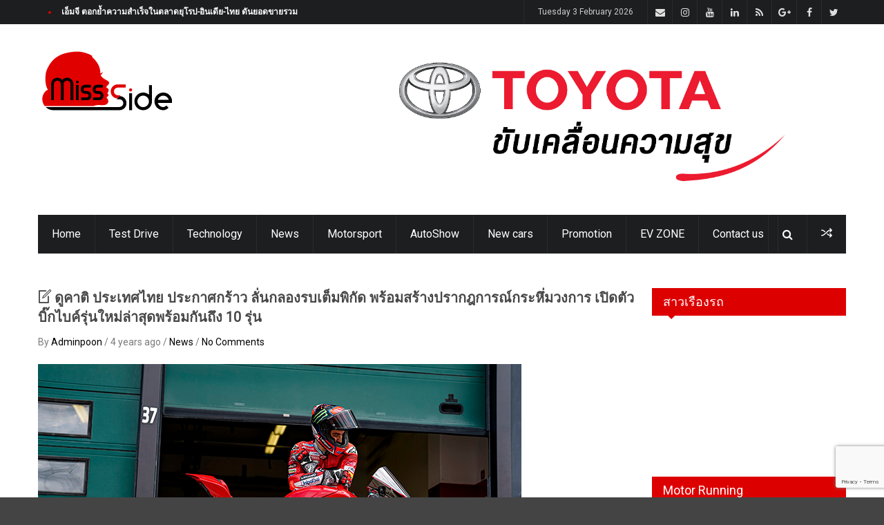

--- FILE ---
content_type: text/html; charset=UTF-8
request_url: https://www.missside.com/%E0%B8%94%E0%B8%B9%E0%B8%84%E0%B8%B2%E0%B8%95%E0%B8%B4-%E0%B8%9B%E0%B8%A3%E0%B8%B0%E0%B9%80%E0%B8%97%E0%B8%A8%E0%B9%84%E0%B8%97%E0%B8%A2-%E0%B8%9B%E0%B8%A3%E0%B8%B0%E0%B8%81%E0%B8%B2%E0%B8%A8%E0%B8%81/
body_size: 29755
content:
<!DOCTYPE html>
<html lang="en-US" class="no-js">
<head>
  <meta charset="UTF-8" >
  <meta name="format-detection" content="telephone=no">

    <!-- responsive -->
  <meta name="viewport" content="width=device-width, initial-scale=1, maximum-scale=1, user-scalable=1" />
  
  <!-- RSS feed -->
  <link rel="profile" href="http://gmpg.org/xfn/11">
  <link rel="pingback" href="https://www.missside.com/xmlrpc.php">
  
    <meta name='robots' content='index, follow, max-image-preview:large, max-snippet:-1, max-video-preview:-1' />

	<!-- This site is optimized with the Yoast SEO plugin v26.8 - https://yoast.com/product/yoast-seo-wordpress/ -->
	<title>ดูคาติ ประเทศไทย ประกาศกร้าว ลั่นกลองรบเต็มพิกัด พร้อมสร้างปรากฎการณ์กระหึ่มวงการ เปิดตัวบิ๊กไบค์รุ่นใหม่ล่าสุดพร้อมกันถึง 10 รุ่น - missside.com</title>
	<link rel="canonical" href="https://www.missside.com/ดูคาติ-ประเทศไทย-ประกาศก/" />
	<meta property="og:locale" content="en_US" />
	<meta property="og:type" content="article" />
	<meta property="og:title" content="ดูคาติ ประเทศไทย ประกาศกร้าว ลั่นกลองรบเต็มพิกัด พร้อมสร้างปรากฎการณ์กระหึ่มวงการ เปิดตัวบิ๊กไบค์รุ่นใหม่ล่าสุดพร้อมกันถึง 10 รุ่น - missside.com" />
	<meta property="og:description" content="ชูจุดเด่น ดีไซน์ และเทคโนโลยีระบบความปลอดภัยเหนือระดับ เสริมแกร่งบริการหลังการขายรัวๆ เปิดรับดีลเลอร์ใหม่ทั่วประเทศ ชวนสมัครด่วน จากความสำเร็จครั้งประวัติศาสตร์ของแบรนด์ดูคาติทั่วโลก ซึ่งตลอดปี 2564 ได้สร้างปรากฎการณ์เขย่าตลาดและสวนกระแส ด้วยยอดส่งมอบรถจักรยานยนต์ดูคาติทั่วโลกที่สูงถึงเกือบ 60,000 คัน หรือเติบโต 24 % สูงสุดในรอบ 95 ปี ตั้งแต่ก่อตั้ง อีกทั้งทีมดูคาติยังคว้าตำแหน่งแชมป์โลก Moto GP ประเภททีมผู้ผลิตต่อเนื่องได้เป็นปีที่สอง และยิ่งไปกว่านั้นดูคาติยังประสบความสำเร็จในการพัฒนานวัตกรรมรถจักรยานยนต์ไฟฟ้าต้นแบบ V21L ที่คาดหมายว่าจะส่งชิงแชมป์ Moto E ในปี 2023 ด้วยนั้น นับเป็นผลงานครั้งประวัติศาสตร์ที่ตอกย้ำความแข็งแกร่งและการได้รับความชื่นชอบอย่างกว้างขวางของแบรนด์ดูคาติทั่วโลก ซึ่งสำหรับ ดูคาติ ประเทศไทย ความสำเร็จของดูคาติทั่วโลกนี้นับเป็นฐานสำคัญที่จะทำให้สามารถรุกไปข้างหน้าได้อย่างเต็มพิกัด เพื่อสร้างจุดเปลี่ยนสู่การทวงคืนบัลลังก์แชมป์บิ๊กไบค์ในประเทศไทย นายกฤษณะกร เศวตนันทน์ ประธานกรรมการบริหาร บริษัท โมโตเร อิตาเลียโน จำกัด ผู้นำเข้าและจัดจำหน่ายรถจักรยานยนต์ดูคาติอย่างเป็นทางการในประเทศไทย กล่าวว่า แม้ ดูคาติ ประเทศไทย ... More..." />
	<meta property="og:url" content="https://www.missside.com/ดูคาติ-ประเทศไทย-ประกาศก/" />
	<meta property="og:site_name" content="missside.com" />
	<meta property="article:published_time" content="2022-02-07T03:38:29+00:00" />
	<meta property="article:modified_time" content="2022-02-07T03:38:31+00:00" />
	<meta property="og:image" content="https://www.missside.com/wp-content/uploads/2022/02/Panigale-V4-S.jpg" />
	<meta property="og:image:width" content="700" />
	<meta property="og:image:height" content="467" />
	<meta property="og:image:type" content="image/jpeg" />
	<meta name="author" content="Adminpoon" />
	<meta name="twitter:card" content="summary_large_image" />
	<meta name="twitter:label1" content="Written by" />
	<meta name="twitter:data1" content="Adminpoon" />
	<meta name="twitter:label2" content="Est. reading time" />
	<meta name="twitter:data2" content="1 minute" />
	<script type="application/ld+json" class="yoast-schema-graph">{"@context":"https://schema.org","@graph":[{"@type":"Article","@id":"https://www.missside.com/%e0%b8%94%e0%b8%b9%e0%b8%84%e0%b8%b2%e0%b8%95%e0%b8%b4-%e0%b8%9b%e0%b8%a3%e0%b8%b0%e0%b9%80%e0%b8%97%e0%b8%a8%e0%b9%84%e0%b8%97%e0%b8%a2-%e0%b8%9b%e0%b8%a3%e0%b8%b0%e0%b8%81%e0%b8%b2%e0%b8%a8%e0%b8%81/#article","isPartOf":{"@id":"https://www.missside.com/%e0%b8%94%e0%b8%b9%e0%b8%84%e0%b8%b2%e0%b8%95%e0%b8%b4-%e0%b8%9b%e0%b8%a3%e0%b8%b0%e0%b9%80%e0%b8%97%e0%b8%a8%e0%b9%84%e0%b8%97%e0%b8%a2-%e0%b8%9b%e0%b8%a3%e0%b8%b0%e0%b8%81%e0%b8%b2%e0%b8%a8%e0%b8%81/"},"author":{"name":"Adminpoon","@id":"https://www.missside.com/#/schema/person/9668a9c43e28cf52e0535fc073c6e6ee"},"headline":"ดูคาติ ประเทศไทย ประกาศกร้าว ลั่นกลองรบเต็มพิกัด พร้อมสร้างปรากฎการณ์กระหึ่มวงการ เปิดตัวบิ๊กไบค์รุ่นใหม่ล่าสุดพร้อมกันถึง 10 รุ่น","datePublished":"2022-02-07T03:38:29+00:00","dateModified":"2022-02-07T03:38:31+00:00","mainEntityOfPage":{"@id":"https://www.missside.com/%e0%b8%94%e0%b8%b9%e0%b8%84%e0%b8%b2%e0%b8%95%e0%b8%b4-%e0%b8%9b%e0%b8%a3%e0%b8%b0%e0%b9%80%e0%b8%97%e0%b8%a8%e0%b9%84%e0%b8%97%e0%b8%a2-%e0%b8%9b%e0%b8%a3%e0%b8%b0%e0%b8%81%e0%b8%b2%e0%b8%a8%e0%b8%81/"},"wordCount":168,"image":{"@id":"https://www.missside.com/%e0%b8%94%e0%b8%b9%e0%b8%84%e0%b8%b2%e0%b8%95%e0%b8%b4-%e0%b8%9b%e0%b8%a3%e0%b8%b0%e0%b9%80%e0%b8%97%e0%b8%a8%e0%b9%84%e0%b8%97%e0%b8%a2-%e0%b8%9b%e0%b8%a3%e0%b8%b0%e0%b8%81%e0%b8%b2%e0%b8%a8%e0%b8%81/#primaryimage"},"thumbnailUrl":"https://www.missside.com/wp-content/uploads/2022/02/Panigale-V4-S.jpg","articleSection":["News"],"inLanguage":"en-US"},{"@type":"WebPage","@id":"https://www.missside.com/%e0%b8%94%e0%b8%b9%e0%b8%84%e0%b8%b2%e0%b8%95%e0%b8%b4-%e0%b8%9b%e0%b8%a3%e0%b8%b0%e0%b9%80%e0%b8%97%e0%b8%a8%e0%b9%84%e0%b8%97%e0%b8%a2-%e0%b8%9b%e0%b8%a3%e0%b8%b0%e0%b8%81%e0%b8%b2%e0%b8%a8%e0%b8%81/","url":"https://www.missside.com/%e0%b8%94%e0%b8%b9%e0%b8%84%e0%b8%b2%e0%b8%95%e0%b8%b4-%e0%b8%9b%e0%b8%a3%e0%b8%b0%e0%b9%80%e0%b8%97%e0%b8%a8%e0%b9%84%e0%b8%97%e0%b8%a2-%e0%b8%9b%e0%b8%a3%e0%b8%b0%e0%b8%81%e0%b8%b2%e0%b8%a8%e0%b8%81/","name":"ดูคาติ ประเทศไทย ประกาศกร้าว ลั่นกลองรบเต็มพิกัด พร้อมสร้างปรากฎการณ์กระหึ่มวงการ เปิดตัวบิ๊กไบค์รุ่นใหม่ล่าสุดพร้อมกันถึง 10 รุ่น - missside.com","isPartOf":{"@id":"https://www.missside.com/#website"},"primaryImageOfPage":{"@id":"https://www.missside.com/%e0%b8%94%e0%b8%b9%e0%b8%84%e0%b8%b2%e0%b8%95%e0%b8%b4-%e0%b8%9b%e0%b8%a3%e0%b8%b0%e0%b9%80%e0%b8%97%e0%b8%a8%e0%b9%84%e0%b8%97%e0%b8%a2-%e0%b8%9b%e0%b8%a3%e0%b8%b0%e0%b8%81%e0%b8%b2%e0%b8%a8%e0%b8%81/#primaryimage"},"image":{"@id":"https://www.missside.com/%e0%b8%94%e0%b8%b9%e0%b8%84%e0%b8%b2%e0%b8%95%e0%b8%b4-%e0%b8%9b%e0%b8%a3%e0%b8%b0%e0%b9%80%e0%b8%97%e0%b8%a8%e0%b9%84%e0%b8%97%e0%b8%a2-%e0%b8%9b%e0%b8%a3%e0%b8%b0%e0%b8%81%e0%b8%b2%e0%b8%a8%e0%b8%81/#primaryimage"},"thumbnailUrl":"https://www.missside.com/wp-content/uploads/2022/02/Panigale-V4-S.jpg","datePublished":"2022-02-07T03:38:29+00:00","dateModified":"2022-02-07T03:38:31+00:00","author":{"@id":"https://www.missside.com/#/schema/person/9668a9c43e28cf52e0535fc073c6e6ee"},"breadcrumb":{"@id":"https://www.missside.com/%e0%b8%94%e0%b8%b9%e0%b8%84%e0%b8%b2%e0%b8%95%e0%b8%b4-%e0%b8%9b%e0%b8%a3%e0%b8%b0%e0%b9%80%e0%b8%97%e0%b8%a8%e0%b9%84%e0%b8%97%e0%b8%a2-%e0%b8%9b%e0%b8%a3%e0%b8%b0%e0%b8%81%e0%b8%b2%e0%b8%a8%e0%b8%81/#breadcrumb"},"inLanguage":"en-US","potentialAction":[{"@type":"ReadAction","target":["https://www.missside.com/%e0%b8%94%e0%b8%b9%e0%b8%84%e0%b8%b2%e0%b8%95%e0%b8%b4-%e0%b8%9b%e0%b8%a3%e0%b8%b0%e0%b9%80%e0%b8%97%e0%b8%a8%e0%b9%84%e0%b8%97%e0%b8%a2-%e0%b8%9b%e0%b8%a3%e0%b8%b0%e0%b8%81%e0%b8%b2%e0%b8%a8%e0%b8%81/"]}]},{"@type":"ImageObject","inLanguage":"en-US","@id":"https://www.missside.com/%e0%b8%94%e0%b8%b9%e0%b8%84%e0%b8%b2%e0%b8%95%e0%b8%b4-%e0%b8%9b%e0%b8%a3%e0%b8%b0%e0%b9%80%e0%b8%97%e0%b8%a8%e0%b9%84%e0%b8%97%e0%b8%a2-%e0%b8%9b%e0%b8%a3%e0%b8%b0%e0%b8%81%e0%b8%b2%e0%b8%a8%e0%b8%81/#primaryimage","url":"https://www.missside.com/wp-content/uploads/2022/02/Panigale-V4-S.jpg","contentUrl":"https://www.missside.com/wp-content/uploads/2022/02/Panigale-V4-S.jpg","width":700,"height":467},{"@type":"BreadcrumbList","@id":"https://www.missside.com/%e0%b8%94%e0%b8%b9%e0%b8%84%e0%b8%b2%e0%b8%95%e0%b8%b4-%e0%b8%9b%e0%b8%a3%e0%b8%b0%e0%b9%80%e0%b8%97%e0%b8%a8%e0%b9%84%e0%b8%97%e0%b8%a2-%e0%b8%9b%e0%b8%a3%e0%b8%b0%e0%b8%81%e0%b8%b2%e0%b8%a8%e0%b8%81/#breadcrumb","itemListElement":[{"@type":"ListItem","position":1,"name":"Home","item":"https://www.missside.com/"},{"@type":"ListItem","position":2,"name":"งานแสดงรถยนต์และจักรยานยนต์","item":"https://www.missside.com/%e0%b8%87%e0%b8%b2%e0%b8%99%e0%b9%81%e0%b8%aa%e0%b8%94%e0%b8%87%e0%b8%a3%e0%b8%96%e0%b8%a2%e0%b8%99%e0%b8%95%e0%b9%8c%e0%b9%81%e0%b8%a5%e0%b8%b0%e0%b8%88%e0%b8%b1%e0%b8%81%e0%b8%a3%e0%b8%a2%e0%b8%b2/"},{"@type":"ListItem","position":3,"name":"ดูคาติ ประเทศไทย ประกาศกร้าว ลั่นกลองรบเต็มพิกัด พร้อมสร้างปรากฎการณ์กระหึ่มวงการ เปิดตัวบิ๊กไบค์รุ่นใหม่ล่าสุดพร้อมกันถึง 10 รุ่น"}]},{"@type":"WebSite","@id":"https://www.missside.com/#website","url":"https://www.missside.com/","name":"missside.com","description":"รายการรถยนต์ ความเคลื่อนไหวทั้งไทยและต่างประเทศ","potentialAction":[{"@type":"SearchAction","target":{"@type":"EntryPoint","urlTemplate":"https://www.missside.com/?s={search_term_string}"},"query-input":{"@type":"PropertyValueSpecification","valueRequired":true,"valueName":"search_term_string"}}],"inLanguage":"en-US"},{"@type":"Person","@id":"https://www.missside.com/#/schema/person/9668a9c43e28cf52e0535fc073c6e6ee","name":"Adminpoon","url":"https://www.missside.com/author/adminpoon/"}]}</script>
	<!-- / Yoast SEO plugin. -->


<link rel='dns-prefetch' href='//www.googletagmanager.com' />
<link rel="alternate" type="application/rss+xml" title="missside.com &raquo; Feed" href="https://www.missside.com/feed/" />
<link rel="alternate" type="application/rss+xml" title="missside.com &raquo; Comments Feed" href="https://www.missside.com/comments/feed/" />
<link href="//fonts.googleapis.com/css?family=Roboto" rel="stylesheet" type="text/css">
<link rel="alternate" title="oEmbed (JSON)" type="application/json+oembed" href="https://www.missside.com/wp-json/oembed/1.0/embed?url=https%3A%2F%2Fwww.missside.com%2F%25e0%25b8%2594%25e0%25b8%25b9%25e0%25b8%2584%25e0%25b8%25b2%25e0%25b8%2595%25e0%25b8%25b4-%25e0%25b8%259b%25e0%25b8%25a3%25e0%25b8%25b0%25e0%25b9%2580%25e0%25b8%2597%25e0%25b8%25a8%25e0%25b9%2584%25e0%25b8%2597%25e0%25b8%25a2-%25e0%25b8%259b%25e0%25b8%25a3%25e0%25b8%25b0%25e0%25b8%2581%25e0%25b8%25b2%25e0%25b8%25a8%25e0%25b8%2581%2F" />
<link rel="alternate" title="oEmbed (XML)" type="text/xml+oembed" href="https://www.missside.com/wp-json/oembed/1.0/embed?url=https%3A%2F%2Fwww.missside.com%2F%25e0%25b8%2594%25e0%25b8%25b9%25e0%25b8%2584%25e0%25b8%25b2%25e0%25b8%2595%25e0%25b8%25b4-%25e0%25b8%259b%25e0%25b8%25a3%25e0%25b8%25b0%25e0%25b9%2580%25e0%25b8%2597%25e0%25b8%25a8%25e0%25b9%2584%25e0%25b8%2597%25e0%25b8%25a2-%25e0%25b8%259b%25e0%25b8%25a3%25e0%25b8%25b0%25e0%25b8%2581%25e0%25b8%25b2%25e0%25b8%25a8%25e0%25b8%2581%2F&#038;format=xml" />
<style id='wp-img-auto-sizes-contain-inline-css' type='text/css'>
img:is([sizes=auto i],[sizes^="auto," i]){contain-intrinsic-size:3000px 1500px}
/*# sourceURL=wp-img-auto-sizes-contain-inline-css */
</style>
<style id='wp-emoji-styles-inline-css' type='text/css'>

	img.wp-smiley, img.emoji {
		display: inline !important;
		border: none !important;
		box-shadow: none !important;
		height: 1em !important;
		width: 1em !important;
		margin: 0 0.07em !important;
		vertical-align: -0.1em !important;
		background: none !important;
		padding: 0 !important;
	}
/*# sourceURL=wp-emoji-styles-inline-css */
</style>
<style id='wp-block-library-inline-css' type='text/css'>
:root{--wp-block-synced-color:#7a00df;--wp-block-synced-color--rgb:122,0,223;--wp-bound-block-color:var(--wp-block-synced-color);--wp-editor-canvas-background:#ddd;--wp-admin-theme-color:#007cba;--wp-admin-theme-color--rgb:0,124,186;--wp-admin-theme-color-darker-10:#006ba1;--wp-admin-theme-color-darker-10--rgb:0,107,160.5;--wp-admin-theme-color-darker-20:#005a87;--wp-admin-theme-color-darker-20--rgb:0,90,135;--wp-admin-border-width-focus:2px}@media (min-resolution:192dpi){:root{--wp-admin-border-width-focus:1.5px}}.wp-element-button{cursor:pointer}:root .has-very-light-gray-background-color{background-color:#eee}:root .has-very-dark-gray-background-color{background-color:#313131}:root .has-very-light-gray-color{color:#eee}:root .has-very-dark-gray-color{color:#313131}:root .has-vivid-green-cyan-to-vivid-cyan-blue-gradient-background{background:linear-gradient(135deg,#00d084,#0693e3)}:root .has-purple-crush-gradient-background{background:linear-gradient(135deg,#34e2e4,#4721fb 50%,#ab1dfe)}:root .has-hazy-dawn-gradient-background{background:linear-gradient(135deg,#faaca8,#dad0ec)}:root .has-subdued-olive-gradient-background{background:linear-gradient(135deg,#fafae1,#67a671)}:root .has-atomic-cream-gradient-background{background:linear-gradient(135deg,#fdd79a,#004a59)}:root .has-nightshade-gradient-background{background:linear-gradient(135deg,#330968,#31cdcf)}:root .has-midnight-gradient-background{background:linear-gradient(135deg,#020381,#2874fc)}:root{--wp--preset--font-size--normal:16px;--wp--preset--font-size--huge:42px}.has-regular-font-size{font-size:1em}.has-larger-font-size{font-size:2.625em}.has-normal-font-size{font-size:var(--wp--preset--font-size--normal)}.has-huge-font-size{font-size:var(--wp--preset--font-size--huge)}.has-text-align-center{text-align:center}.has-text-align-left{text-align:left}.has-text-align-right{text-align:right}.has-fit-text{white-space:nowrap!important}#end-resizable-editor-section{display:none}.aligncenter{clear:both}.items-justified-left{justify-content:flex-start}.items-justified-center{justify-content:center}.items-justified-right{justify-content:flex-end}.items-justified-space-between{justify-content:space-between}.screen-reader-text{border:0;clip-path:inset(50%);height:1px;margin:-1px;overflow:hidden;padding:0;position:absolute;width:1px;word-wrap:normal!important}.screen-reader-text:focus{background-color:#ddd;clip-path:none;color:#444;display:block;font-size:1em;height:auto;left:5px;line-height:normal;padding:15px 23px 14px;text-decoration:none;top:5px;width:auto;z-index:100000}html :where(.has-border-color){border-style:solid}html :where([style*=border-top-color]){border-top-style:solid}html :where([style*=border-right-color]){border-right-style:solid}html :where([style*=border-bottom-color]){border-bottom-style:solid}html :where([style*=border-left-color]){border-left-style:solid}html :where([style*=border-width]){border-style:solid}html :where([style*=border-top-width]){border-top-style:solid}html :where([style*=border-right-width]){border-right-style:solid}html :where([style*=border-bottom-width]){border-bottom-style:solid}html :where([style*=border-left-width]){border-left-style:solid}html :where(img[class*=wp-image-]){height:auto;max-width:100%}:where(figure){margin:0 0 1em}html :where(.is-position-sticky){--wp-admin--admin-bar--position-offset:var(--wp-admin--admin-bar--height,0px)}@media screen and (max-width:600px){html :where(.is-position-sticky){--wp-admin--admin-bar--position-offset:0px}}

/*# sourceURL=wp-block-library-inline-css */
</style><style id='wp-block-image-inline-css' type='text/css'>
.wp-block-image>a,.wp-block-image>figure>a{display:inline-block}.wp-block-image img{box-sizing:border-box;height:auto;max-width:100%;vertical-align:bottom}@media not (prefers-reduced-motion){.wp-block-image img.hide{visibility:hidden}.wp-block-image img.show{animation:show-content-image .4s}}.wp-block-image[style*=border-radius] img,.wp-block-image[style*=border-radius]>a{border-radius:inherit}.wp-block-image.has-custom-border img{box-sizing:border-box}.wp-block-image.aligncenter{text-align:center}.wp-block-image.alignfull>a,.wp-block-image.alignwide>a{width:100%}.wp-block-image.alignfull img,.wp-block-image.alignwide img{height:auto;width:100%}.wp-block-image .aligncenter,.wp-block-image .alignleft,.wp-block-image .alignright,.wp-block-image.aligncenter,.wp-block-image.alignleft,.wp-block-image.alignright{display:table}.wp-block-image .aligncenter>figcaption,.wp-block-image .alignleft>figcaption,.wp-block-image .alignright>figcaption,.wp-block-image.aligncenter>figcaption,.wp-block-image.alignleft>figcaption,.wp-block-image.alignright>figcaption{caption-side:bottom;display:table-caption}.wp-block-image .alignleft{float:left;margin:.5em 1em .5em 0}.wp-block-image .alignright{float:right;margin:.5em 0 .5em 1em}.wp-block-image .aligncenter{margin-left:auto;margin-right:auto}.wp-block-image :where(figcaption){margin-bottom:1em;margin-top:.5em}.wp-block-image.is-style-circle-mask img{border-radius:9999px}@supports ((-webkit-mask-image:none) or (mask-image:none)) or (-webkit-mask-image:none){.wp-block-image.is-style-circle-mask img{border-radius:0;-webkit-mask-image:url('data:image/svg+xml;utf8,<svg viewBox="0 0 100 100" xmlns="http://www.w3.org/2000/svg"><circle cx="50" cy="50" r="50"/></svg>');mask-image:url('data:image/svg+xml;utf8,<svg viewBox="0 0 100 100" xmlns="http://www.w3.org/2000/svg"><circle cx="50" cy="50" r="50"/></svg>');mask-mode:alpha;-webkit-mask-position:center;mask-position:center;-webkit-mask-repeat:no-repeat;mask-repeat:no-repeat;-webkit-mask-size:contain;mask-size:contain}}:root :where(.wp-block-image.is-style-rounded img,.wp-block-image .is-style-rounded img){border-radius:9999px}.wp-block-image figure{margin:0}.wp-lightbox-container{display:flex;flex-direction:column;position:relative}.wp-lightbox-container img{cursor:zoom-in}.wp-lightbox-container img:hover+button{opacity:1}.wp-lightbox-container button{align-items:center;backdrop-filter:blur(16px) saturate(180%);background-color:#5a5a5a40;border:none;border-radius:4px;cursor:zoom-in;display:flex;height:20px;justify-content:center;opacity:0;padding:0;position:absolute;right:16px;text-align:center;top:16px;width:20px;z-index:100}@media not (prefers-reduced-motion){.wp-lightbox-container button{transition:opacity .2s ease}}.wp-lightbox-container button:focus-visible{outline:3px auto #5a5a5a40;outline:3px auto -webkit-focus-ring-color;outline-offset:3px}.wp-lightbox-container button:hover{cursor:pointer;opacity:1}.wp-lightbox-container button:focus{opacity:1}.wp-lightbox-container button:focus,.wp-lightbox-container button:hover,.wp-lightbox-container button:not(:hover):not(:active):not(.has-background){background-color:#5a5a5a40;border:none}.wp-lightbox-overlay{box-sizing:border-box;cursor:zoom-out;height:100vh;left:0;overflow:hidden;position:fixed;top:0;visibility:hidden;width:100%;z-index:100000}.wp-lightbox-overlay .close-button{align-items:center;cursor:pointer;display:flex;justify-content:center;min-height:40px;min-width:40px;padding:0;position:absolute;right:calc(env(safe-area-inset-right) + 16px);top:calc(env(safe-area-inset-top) + 16px);z-index:5000000}.wp-lightbox-overlay .close-button:focus,.wp-lightbox-overlay .close-button:hover,.wp-lightbox-overlay .close-button:not(:hover):not(:active):not(.has-background){background:none;border:none}.wp-lightbox-overlay .lightbox-image-container{height:var(--wp--lightbox-container-height);left:50%;overflow:hidden;position:absolute;top:50%;transform:translate(-50%,-50%);transform-origin:top left;width:var(--wp--lightbox-container-width);z-index:9999999999}.wp-lightbox-overlay .wp-block-image{align-items:center;box-sizing:border-box;display:flex;height:100%;justify-content:center;margin:0;position:relative;transform-origin:0 0;width:100%;z-index:3000000}.wp-lightbox-overlay .wp-block-image img{height:var(--wp--lightbox-image-height);min-height:var(--wp--lightbox-image-height);min-width:var(--wp--lightbox-image-width);width:var(--wp--lightbox-image-width)}.wp-lightbox-overlay .wp-block-image figcaption{display:none}.wp-lightbox-overlay button{background:none;border:none}.wp-lightbox-overlay .scrim{background-color:#fff;height:100%;opacity:.9;position:absolute;width:100%;z-index:2000000}.wp-lightbox-overlay.active{visibility:visible}@media not (prefers-reduced-motion){.wp-lightbox-overlay.active{animation:turn-on-visibility .25s both}.wp-lightbox-overlay.active img{animation:turn-on-visibility .35s both}.wp-lightbox-overlay.show-closing-animation:not(.active){animation:turn-off-visibility .35s both}.wp-lightbox-overlay.show-closing-animation:not(.active) img{animation:turn-off-visibility .25s both}.wp-lightbox-overlay.zoom.active{animation:none;opacity:1;visibility:visible}.wp-lightbox-overlay.zoom.active .lightbox-image-container{animation:lightbox-zoom-in .4s}.wp-lightbox-overlay.zoom.active .lightbox-image-container img{animation:none}.wp-lightbox-overlay.zoom.active .scrim{animation:turn-on-visibility .4s forwards}.wp-lightbox-overlay.zoom.show-closing-animation:not(.active){animation:none}.wp-lightbox-overlay.zoom.show-closing-animation:not(.active) .lightbox-image-container{animation:lightbox-zoom-out .4s}.wp-lightbox-overlay.zoom.show-closing-animation:not(.active) .lightbox-image-container img{animation:none}.wp-lightbox-overlay.zoom.show-closing-animation:not(.active) .scrim{animation:turn-off-visibility .4s forwards}}@keyframes show-content-image{0%{visibility:hidden}99%{visibility:hidden}to{visibility:visible}}@keyframes turn-on-visibility{0%{opacity:0}to{opacity:1}}@keyframes turn-off-visibility{0%{opacity:1;visibility:visible}99%{opacity:0;visibility:visible}to{opacity:0;visibility:hidden}}@keyframes lightbox-zoom-in{0%{transform:translate(calc((-100vw + var(--wp--lightbox-scrollbar-width))/2 + var(--wp--lightbox-initial-left-position)),calc(-50vh + var(--wp--lightbox-initial-top-position))) scale(var(--wp--lightbox-scale))}to{transform:translate(-50%,-50%) scale(1)}}@keyframes lightbox-zoom-out{0%{transform:translate(-50%,-50%) scale(1);visibility:visible}99%{visibility:visible}to{transform:translate(calc((-100vw + var(--wp--lightbox-scrollbar-width))/2 + var(--wp--lightbox-initial-left-position)),calc(-50vh + var(--wp--lightbox-initial-top-position))) scale(var(--wp--lightbox-scale));visibility:hidden}}
/*# sourceURL=https://www.missside.com/wp-includes/blocks/image/style.min.css */
</style>
<style id='global-styles-inline-css' type='text/css'>
:root{--wp--preset--aspect-ratio--square: 1;--wp--preset--aspect-ratio--4-3: 4/3;--wp--preset--aspect-ratio--3-4: 3/4;--wp--preset--aspect-ratio--3-2: 3/2;--wp--preset--aspect-ratio--2-3: 2/3;--wp--preset--aspect-ratio--16-9: 16/9;--wp--preset--aspect-ratio--9-16: 9/16;--wp--preset--color--black: #000000;--wp--preset--color--cyan-bluish-gray: #abb8c3;--wp--preset--color--white: #ffffff;--wp--preset--color--pale-pink: #f78da7;--wp--preset--color--vivid-red: #cf2e2e;--wp--preset--color--luminous-vivid-orange: #ff6900;--wp--preset--color--luminous-vivid-amber: #fcb900;--wp--preset--color--light-green-cyan: #7bdcb5;--wp--preset--color--vivid-green-cyan: #00d084;--wp--preset--color--pale-cyan-blue: #8ed1fc;--wp--preset--color--vivid-cyan-blue: #0693e3;--wp--preset--color--vivid-purple: #9b51e0;--wp--preset--gradient--vivid-cyan-blue-to-vivid-purple: linear-gradient(135deg,rgb(6,147,227) 0%,rgb(155,81,224) 100%);--wp--preset--gradient--light-green-cyan-to-vivid-green-cyan: linear-gradient(135deg,rgb(122,220,180) 0%,rgb(0,208,130) 100%);--wp--preset--gradient--luminous-vivid-amber-to-luminous-vivid-orange: linear-gradient(135deg,rgb(252,185,0) 0%,rgb(255,105,0) 100%);--wp--preset--gradient--luminous-vivid-orange-to-vivid-red: linear-gradient(135deg,rgb(255,105,0) 0%,rgb(207,46,46) 100%);--wp--preset--gradient--very-light-gray-to-cyan-bluish-gray: linear-gradient(135deg,rgb(238,238,238) 0%,rgb(169,184,195) 100%);--wp--preset--gradient--cool-to-warm-spectrum: linear-gradient(135deg,rgb(74,234,220) 0%,rgb(151,120,209) 20%,rgb(207,42,186) 40%,rgb(238,44,130) 60%,rgb(251,105,98) 80%,rgb(254,248,76) 100%);--wp--preset--gradient--blush-light-purple: linear-gradient(135deg,rgb(255,206,236) 0%,rgb(152,150,240) 100%);--wp--preset--gradient--blush-bordeaux: linear-gradient(135deg,rgb(254,205,165) 0%,rgb(254,45,45) 50%,rgb(107,0,62) 100%);--wp--preset--gradient--luminous-dusk: linear-gradient(135deg,rgb(255,203,112) 0%,rgb(199,81,192) 50%,rgb(65,88,208) 100%);--wp--preset--gradient--pale-ocean: linear-gradient(135deg,rgb(255,245,203) 0%,rgb(182,227,212) 50%,rgb(51,167,181) 100%);--wp--preset--gradient--electric-grass: linear-gradient(135deg,rgb(202,248,128) 0%,rgb(113,206,126) 100%);--wp--preset--gradient--midnight: linear-gradient(135deg,rgb(2,3,129) 0%,rgb(40,116,252) 100%);--wp--preset--font-size--small: 13px;--wp--preset--font-size--medium: 20px;--wp--preset--font-size--large: 36px;--wp--preset--font-size--x-large: 42px;--wp--preset--spacing--20: 0.44rem;--wp--preset--spacing--30: 0.67rem;--wp--preset--spacing--40: 1rem;--wp--preset--spacing--50: 1.5rem;--wp--preset--spacing--60: 2.25rem;--wp--preset--spacing--70: 3.38rem;--wp--preset--spacing--80: 5.06rem;--wp--preset--shadow--natural: 6px 6px 9px rgba(0, 0, 0, 0.2);--wp--preset--shadow--deep: 12px 12px 50px rgba(0, 0, 0, 0.4);--wp--preset--shadow--sharp: 6px 6px 0px rgba(0, 0, 0, 0.2);--wp--preset--shadow--outlined: 6px 6px 0px -3px rgb(255, 255, 255), 6px 6px rgb(0, 0, 0);--wp--preset--shadow--crisp: 6px 6px 0px rgb(0, 0, 0);}:where(.is-layout-flex){gap: 0.5em;}:where(.is-layout-grid){gap: 0.5em;}body .is-layout-flex{display: flex;}.is-layout-flex{flex-wrap: wrap;align-items: center;}.is-layout-flex > :is(*, div){margin: 0;}body .is-layout-grid{display: grid;}.is-layout-grid > :is(*, div){margin: 0;}:where(.wp-block-columns.is-layout-flex){gap: 2em;}:where(.wp-block-columns.is-layout-grid){gap: 2em;}:where(.wp-block-post-template.is-layout-flex){gap: 1.25em;}:where(.wp-block-post-template.is-layout-grid){gap: 1.25em;}.has-black-color{color: var(--wp--preset--color--black) !important;}.has-cyan-bluish-gray-color{color: var(--wp--preset--color--cyan-bluish-gray) !important;}.has-white-color{color: var(--wp--preset--color--white) !important;}.has-pale-pink-color{color: var(--wp--preset--color--pale-pink) !important;}.has-vivid-red-color{color: var(--wp--preset--color--vivid-red) !important;}.has-luminous-vivid-orange-color{color: var(--wp--preset--color--luminous-vivid-orange) !important;}.has-luminous-vivid-amber-color{color: var(--wp--preset--color--luminous-vivid-amber) !important;}.has-light-green-cyan-color{color: var(--wp--preset--color--light-green-cyan) !important;}.has-vivid-green-cyan-color{color: var(--wp--preset--color--vivid-green-cyan) !important;}.has-pale-cyan-blue-color{color: var(--wp--preset--color--pale-cyan-blue) !important;}.has-vivid-cyan-blue-color{color: var(--wp--preset--color--vivid-cyan-blue) !important;}.has-vivid-purple-color{color: var(--wp--preset--color--vivid-purple) !important;}.has-black-background-color{background-color: var(--wp--preset--color--black) !important;}.has-cyan-bluish-gray-background-color{background-color: var(--wp--preset--color--cyan-bluish-gray) !important;}.has-white-background-color{background-color: var(--wp--preset--color--white) !important;}.has-pale-pink-background-color{background-color: var(--wp--preset--color--pale-pink) !important;}.has-vivid-red-background-color{background-color: var(--wp--preset--color--vivid-red) !important;}.has-luminous-vivid-orange-background-color{background-color: var(--wp--preset--color--luminous-vivid-orange) !important;}.has-luminous-vivid-amber-background-color{background-color: var(--wp--preset--color--luminous-vivid-amber) !important;}.has-light-green-cyan-background-color{background-color: var(--wp--preset--color--light-green-cyan) !important;}.has-vivid-green-cyan-background-color{background-color: var(--wp--preset--color--vivid-green-cyan) !important;}.has-pale-cyan-blue-background-color{background-color: var(--wp--preset--color--pale-cyan-blue) !important;}.has-vivid-cyan-blue-background-color{background-color: var(--wp--preset--color--vivid-cyan-blue) !important;}.has-vivid-purple-background-color{background-color: var(--wp--preset--color--vivid-purple) !important;}.has-black-border-color{border-color: var(--wp--preset--color--black) !important;}.has-cyan-bluish-gray-border-color{border-color: var(--wp--preset--color--cyan-bluish-gray) !important;}.has-white-border-color{border-color: var(--wp--preset--color--white) !important;}.has-pale-pink-border-color{border-color: var(--wp--preset--color--pale-pink) !important;}.has-vivid-red-border-color{border-color: var(--wp--preset--color--vivid-red) !important;}.has-luminous-vivid-orange-border-color{border-color: var(--wp--preset--color--luminous-vivid-orange) !important;}.has-luminous-vivid-amber-border-color{border-color: var(--wp--preset--color--luminous-vivid-amber) !important;}.has-light-green-cyan-border-color{border-color: var(--wp--preset--color--light-green-cyan) !important;}.has-vivid-green-cyan-border-color{border-color: var(--wp--preset--color--vivid-green-cyan) !important;}.has-pale-cyan-blue-border-color{border-color: var(--wp--preset--color--pale-cyan-blue) !important;}.has-vivid-cyan-blue-border-color{border-color: var(--wp--preset--color--vivid-cyan-blue) !important;}.has-vivid-purple-border-color{border-color: var(--wp--preset--color--vivid-purple) !important;}.has-vivid-cyan-blue-to-vivid-purple-gradient-background{background: var(--wp--preset--gradient--vivid-cyan-blue-to-vivid-purple) !important;}.has-light-green-cyan-to-vivid-green-cyan-gradient-background{background: var(--wp--preset--gradient--light-green-cyan-to-vivid-green-cyan) !important;}.has-luminous-vivid-amber-to-luminous-vivid-orange-gradient-background{background: var(--wp--preset--gradient--luminous-vivid-amber-to-luminous-vivid-orange) !important;}.has-luminous-vivid-orange-to-vivid-red-gradient-background{background: var(--wp--preset--gradient--luminous-vivid-orange-to-vivid-red) !important;}.has-very-light-gray-to-cyan-bluish-gray-gradient-background{background: var(--wp--preset--gradient--very-light-gray-to-cyan-bluish-gray) !important;}.has-cool-to-warm-spectrum-gradient-background{background: var(--wp--preset--gradient--cool-to-warm-spectrum) !important;}.has-blush-light-purple-gradient-background{background: var(--wp--preset--gradient--blush-light-purple) !important;}.has-blush-bordeaux-gradient-background{background: var(--wp--preset--gradient--blush-bordeaux) !important;}.has-luminous-dusk-gradient-background{background: var(--wp--preset--gradient--luminous-dusk) !important;}.has-pale-ocean-gradient-background{background: var(--wp--preset--gradient--pale-ocean) !important;}.has-electric-grass-gradient-background{background: var(--wp--preset--gradient--electric-grass) !important;}.has-midnight-gradient-background{background: var(--wp--preset--gradient--midnight) !important;}.has-small-font-size{font-size: var(--wp--preset--font-size--small) !important;}.has-medium-font-size{font-size: var(--wp--preset--font-size--medium) !important;}.has-large-font-size{font-size: var(--wp--preset--font-size--large) !important;}.has-x-large-font-size{font-size: var(--wp--preset--font-size--x-large) !important;}
/*# sourceURL=global-styles-inline-css */
</style>

<style id='classic-theme-styles-inline-css' type='text/css'>
/*! This file is auto-generated */
.wp-block-button__link{color:#fff;background-color:#32373c;border-radius:9999px;box-shadow:none;text-decoration:none;padding:calc(.667em + 2px) calc(1.333em + 2px);font-size:1.125em}.wp-block-file__button{background:#32373c;color:#fff;text-decoration:none}
/*# sourceURL=/wp-includes/css/classic-themes.min.css */
</style>
<link rel='stylesheet' id='contact-form-7-css' href='https://www.missside.com/wp-content/plugins/contact-form-7/includes/css/styles.css?ver=6.1.4' type='text/css' media='all' />
<link rel='stylesheet' id='image-hover-effects-css-css' href='https://www.missside.com/wp-content/plugins/mega-addons-for-visual-composer/css/ihover.css?ver=6.9' type='text/css' media='all' />
<link rel='stylesheet' id='style-css-css' href='https://www.missside.com/wp-content/plugins/mega-addons-for-visual-composer/css/style.css?ver=6.9' type='text/css' media='all' />
<link rel='stylesheet' id='font-awesome-latest-css' href='https://www.missside.com/wp-content/plugins/mega-addons-for-visual-composer/css/font-awesome/css/all.css?ver=6.9' type='text/css' media='all' />
<link rel='stylesheet' id='wp-polls-css' href='https://www.missside.com/wp-content/plugins/wp-polls/polls-css.css?ver=2.77.3' type='text/css' media='all' />
<style id='wp-polls-inline-css' type='text/css'>
.wp-polls .pollbar {
	margin: 1px;
	font-size: 6px;
	line-height: 8px;
	height: 8px;
	background-image: url('https://www.missside.com/wp-content/plugins/wp-polls/images/default/pollbg.gif');
	border: 1px solid #c8c8c8;
}

/*# sourceURL=wp-polls-inline-css */
</style>
<link rel='stylesheet' id='animate-css' href='https://www.missside.com/wp-content/themes/ht-ipress/styles/animate.css?ver=6.9' type='text/css' media='all' />
<link rel='stylesheet' id='icons-css' href='https://www.missside.com/wp-content/themes/ht-ipress/styles/icons.css?ver=6.9' type='text/css' media='all' />
<link rel='stylesheet' id='font-awesome.min-css' href='https://www.missside.com/wp-content/themes/ht-ipress/styles/font-awesome.min.css?ver=6.9' type='text/css' media='all' />
<link rel='stylesheet' id='ht-style-css' href='https://www.missside.com/wp-content/themes/ht-ipress/style.css?ver=6.9' type='text/css' media='all' />
<link rel='stylesheet' id='wp_review-style-css' href='https://www.missside.com/wp-content/plugins/wp-review/public/css/wp-review.css?ver=5.3.5' type='text/css' media='all' />
<link rel='stylesheet' id='__EPYT__style-css' href='https://www.missside.com/wp-content/plugins/youtube-embed-plus/styles/ytprefs.min.css?ver=14.2.4' type='text/css' media='all' />
<style id='__EPYT__style-inline-css' type='text/css'>

                .epyt-gallery-thumb {
                        width: 33.333%;
                }
                
                         @media (min-width:0px) and (max-width: 767px) {
                            .epyt-gallery-rowbreak {
                                display: none;
                            }
                            .epyt-gallery-allthumbs[class*="epyt-cols"] .epyt-gallery-thumb {
                                width: 100% !important;
                            }
                          }
/*# sourceURL=__EPYT__style-inline-css */
</style>
<link rel='stylesheet' id='wp-block-paragraph-css' href='https://www.missside.com/wp-includes/blocks/paragraph/style.min.css?ver=6.9' type='text/css' media='all' />
<script type="text/javascript" src="https://www.missside.com/wp-includes/js/jquery/jquery.min.js?ver=3.7.1" id="jquery-core-js"></script>
<script type="text/javascript" src="https://www.missside.com/wp-includes/js/jquery/jquery-migrate.min.js?ver=3.4.1" id="jquery-migrate-js"></script>
<script type="text/javascript" id="__ytprefs__-js-extra">
/* <![CDATA[ */
var _EPYT_ = {"ajaxurl":"https://www.missside.com/wp-admin/admin-ajax.php","security":"c8c3787ddb","gallery_scrolloffset":"20","eppathtoscripts":"https://www.missside.com/wp-content/plugins/youtube-embed-plus/scripts/","eppath":"https://www.missside.com/wp-content/plugins/youtube-embed-plus/","epresponsiveselector":"[\"iframe.__youtube_prefs_widget__\"]","epdovol":"1","version":"14.2.4","evselector":"iframe.__youtube_prefs__[src], iframe[src*=\"youtube.com/embed/\"], iframe[src*=\"youtube-nocookie.com/embed/\"]","ajax_compat":"","maxres_facade":"eager","ytapi_load":"light","pause_others":"","stopMobileBuffer":"1","facade_mode":"","not_live_on_channel":""};
//# sourceURL=__ytprefs__-js-extra
/* ]]> */
</script>
<script type="text/javascript" src="https://www.missside.com/wp-content/plugins/youtube-embed-plus/scripts/ytprefs.min.js?ver=14.2.4" id="__ytprefs__-js"></script>
<link rel="https://api.w.org/" href="https://www.missside.com/wp-json/" /><link rel="alternate" title="JSON" type="application/json" href="https://www.missside.com/wp-json/wp/v2/posts/20549" /><link rel="EditURI" type="application/rsd+xml" title="RSD" href="https://www.missside.com/xmlrpc.php?rsd" />
<meta name="generator" content="WordPress 6.9" />
<link rel='shortlink' href='https://www.missside.com/?p=20549' />
<meta name="generator" content="Site Kit by Google 1.166.0" />
<!-- Google AdSense meta tags added by Site Kit -->
<meta name="google-adsense-platform-account" content="ca-host-pub-2644536267352236">
<meta name="google-adsense-platform-domain" content="sitekit.withgoogle.com">
<!-- End Google AdSense meta tags added by Site Kit -->
<meta name="generator" content="Powered by WPBakery Page Builder - drag and drop page builder for WordPress."/>
<link rel="icon" href="https://www.missside.com/wp-content/uploads/2022/03/cropped-logo-32x32.png" sizes="32x32" />
<link rel="icon" href="https://www.missside.com/wp-content/uploads/2022/03/cropped-logo-192x192.png" sizes="192x192" />
<link rel="apple-touch-icon" href="https://www.missside.com/wp-content/uploads/2022/03/cropped-logo-180x180.png" />
<meta name="msapplication-TileImage" content="https://www.missside.com/wp-content/uploads/2022/03/cropped-logo-270x270.png" />
<!-- CUSTOM PAGE SECTIONS STYLE -->
<style type="text/css">

.colordefault,
.title.colordefault, 
.cat.colordefault, 
li.colordefault:hover > a, 
li.colordefault li:hover > a, 
li.current.colordefault,
#wp-calendar #today,
.wp-polls input.Buttons, 
.wp-polls-ans a,
.tagcloud a:hover,
#footer .tags a:hover,
.right_icons a:hover, 
.search_icon i:hover, 
.search_icon i.activeated_search,
.inner_f,
#layerBall:after,
.owl-theme .owl-controls.clickable .owl-buttons div:hover,
.small_posts .s_thumb span,
.navi span.current,
.navi a:hover,
.post-navi > b,
.post-navi a:hover,
.send-message,
.wpcf7-submit,
.wpcf7-submit:focus,
.wpcf7-submit:active,
#mobilepro:hover, 
#mobilepro.on {
	background:#dd0000;
}

a:hover,
#footer a:hover,
#header .search button:hover, 
.search-box button:hover {
	color:#dd0000;
}

::selection {
	background:#dd0000;
}

::-moz-selection {
	background:#dd0000;
}

.colordefault.title:after,
.s_form {
	border-top-color:#dd0000 !important;
}

.wpcf7-form-control:focus,
#commentform textarea:focus,
#commentform input[type=text]:focus {
	border-color:#dd0000;
}

.s_form:after {
	border-bottom-color:#dd0000 !important;
}

#layerBall {
	box-shadow: 0 0 1px #dd0000 !important;
}

#layerBall:before {
	box-shadow: 0 0 4px #dd0000 !important;
}
.widget .title { 
	background:#dd0000;
}
.widget .title:after { 
	border-top-color:#dd0000;
}
h1, h2, h3, h4, h5, h6 { 
	font-family:"Roboto, Helvetica, Arial ,Tahome ,sans-serif;
}
body { 
	font-family:"Roboto, Helvetica, Arial ,Tahome ,sans-serif;
}
.sf-menu a { 
	font-family:"Roboto, Helvetica, Arial ,Tahome ,sans-serif;
}


</style>
<!-- END CUSTOM PAGE SECTIONS STYLE -->

<noscript><style> .wpb_animate_when_almost_visible { opacity: 1; }</style></noscript>   
  </head>
  <body class="wp-singular post-template-default single single-post postid-20549 single-format-standard wp-theme-ht-ipress wpb-js-composer js-comp-ver-6.0.5 vc_responsive">

  <div id="layout" class="full">
    <header id="header">
      <div class="row">
        <div class="container">
                  </div>
      </div>
            <div class="a_head">
        <div class="row clearfix">

                    

                        <div class="breaking_news lefter">
                <div class="freq_out">
                  <div class="freq"><div class="inner_f"></div><div id="layerBall"></div></div>
                </div><!-- /freq -->
                <ul id="js-news" class="js-hidden">
                                    <li class="news-item"><a href="https://www.missside.com/%e0%b8%aa%e0%b8%a5%e0%b8%b5%e0%b8%84-%e0%b8%ad%e0%b8%b5%e0%b8%a7%e0%b8%b5-%e0%b8%aa%e0%b8%b9%e0%b9%89%e0%b8%a8%e0%b8%b6%e0%b8%81%e0%b9%80%e0%b8%88%e0%b9%89%e0%b8%b2%e0%b8%95%e0%b8%a5%e0%b8%b2%e0%b8%94/">สลีค อีวี สู้ศึกเจ้าตลาดรถมอเตอร์ไซค์ไฟฟ้า</a></li>
                                    <li class="news-item"><a href="https://www.missside.com/%e0%b9%80%e0%b8%ad%e0%b9%87%e0%b8%a1%e0%b8%88%e0%b8%b5-%e0%b8%95%e0%b8%ad%e0%b8%81%e0%b8%a2%e0%b9%89%e0%b8%b3%e0%b8%84%e0%b8%a7%e0%b8%b2%e0%b8%a1%e0%b8%aa%e0%b8%b3%e0%b9%80%e0%b8%a3%e0%b9%87-2/">เอ็มจี ตอกย้ำความสำเร็จในตลาดยุโรป-อินเดีย-ไทย ดันยอดขายรวม</a></li>
                                    <li class="news-item"><a href="https://www.missside.com/%e0%b9%80%e0%b8%ad%e0%b9%87%e0%b8%81%e0%b8%8b%e0%b9%8c%e0%b9%80%e0%b8%9c%e0%b8%b4%e0%b8%87-%e0%b8%9b%e0%b8%a3%e0%b8%b0%e0%b9%80%e0%b8%97%e0%b8%a8%e0%b9%84%e0%b8%97%e0%b8%a2-%e0%b8%aa%e0%b8%a3%e0%b9%89/">เอ็กซ์เผิง ประเทศไทย สร้างปรากฏการณ์ ‘Technology x Fashion’</a></li>
                                    <li class="news-item"><a href="https://www.missside.com/mgc-asia-%e0%b8%a3%e0%b8%b1%e0%b8%9a%e0%b8%82%e0%b9%88%e0%b8%b2%e0%b8%a7%e0%b8%94%e0%b8%b5-xpeng-x9-%e0%b8%82%e0%b8%b6%e0%b9%89%e0%b8%99%e0%b9%81%e0%b8%97%e0%b9%88%e0%b8%99%e0%b8%9c/">MGC-ASIA รับข่าวดี “XPENG X9” ขึ้นแท่นผู้นำตลาดยานยนต์ไฟฟ้า MPV</a></li>
                                    <li class="news-item"><a href="https://www.missside.com/%e0%b8%9a%e0%b8%b5%e0%b8%a7%e0%b8%b2%e0%b8%a2%e0%b8%94%e0%b8%b5-%e0%b8%9b%e0%b8%a3%e0%b8%b0%e0%b9%80%e0%b8%97%e0%b8%a8%e0%b9%84%e0%b8%97%e0%b8%a2-%e0%b9%81%e0%b8%a5%e0%b8%b0-%e0%b9%80%e0%b8%a3/">บีวายดี ประเทศไทย และ เรเว่ พร้อมดำเนินงานตามมาตรการ EV 3.0</a></li>
                                    <li class="news-item"><a href="https://www.missside.com/%e0%b9%80%e0%b8%ad%e0%b9%87%e0%b8%a1%e0%b8%88%e0%b8%b5-%e0%b8%9b%e0%b8%b4%e0%b8%94%e0%b9%84%e0%b8%95%e0%b8%a3%e0%b8%a1%e0%b8%b2%e0%b8%aa-3-%e0%b9%81%e0%b8%81%e0%b8%a3%e0%b9%88%e0%b8%87-%e0%b8%81/">เอ็มจี ปิดไตรมาส 3 แกร่ง กวาดยอดขายรวม 18,065 คัน</a></li>
                                    <li class="news-item"><a href="https://www.missside.com/yadea-thailand-%e0%b9%84%e0%b8%94%e0%b9%89%e0%b8%a3%e0%b8%b1%e0%b8%9a%e0%b8%81%e0%b8%b2%e0%b8%a3%e0%b8%a3%e0%b8%b1%e0%b8%9a%e0%b8%a3%e0%b8%ad%e0%b8%87-boi/">YADEA Thailand ได้รับการรับรอง BOI</a></li>
                                    <li class="news-item"><a href="https://www.missside.com/nex-%e0%b9%80%e0%b8%9b%e0%b8%b4%e0%b8%94%e0%b8%9a%e0%b9%89%e0%b8%b2%e0%b8%99%e0%b8%95%e0%b9%89%e0%b8%ad%e0%b8%99%e0%b8%a3%e0%b8%b1%e0%b8%9a%e0%b8%99%e0%b8%b1%e0%b8%81%e0%b8%a5%e0%b8%87%e0%b8%97/">NEX เปิดบ้านต้อนรับนักลงทุน VI สนใจศักยภาพอุตสาหกรรม EV</a></li>
                                    <li class="news-item"><a href="https://www.missside.com/%e0%b9%82%e0%b8%ad%e0%b8%81%e0%b8%b2%e0%b8%aa%e0%b8%a1%e0%b8%b2%e0%b8%96%e0%b8%b6%e0%b8%87%e0%b9%81%e0%b8%a5%e0%b9%89%e0%b8%a7-%e0%b9%80%e0%b8%ad%e0%b9%87%e0%b8%81%e0%b8%8b%e0%b9%8c%e0%b9%80%e0%b8%9c/">โอกาสมาถึงแล้ว! เอ็กซ์เผิง ประเทศไทย ขยายศักยภาพการเติบโตอย่างต่อเนื่อง</a></li>
                                    <li class="news-item"><a href="https://www.missside.com/%e0%b9%80%e0%b8%ad%e0%b9%87%e0%b8%81%e0%b8%8b%e0%b9%8c%e0%b9%80%e0%b8%9c%e0%b8%b4%e0%b8%87-%e0%b8%9b%e0%b8%a3%e0%b8%b0%e0%b9%80%e0%b8%97%e0%b8%a8%e0%b9%84%e0%b8%97%e0%b8%a2-%e0%b8%84%e0%b8%a7%e0%b9%89/">เอ็กซ์เผิง ประเทศไทย คว้ารางวัล ‘2025 XPENG RED CARPET Global Best Dealer Award’   </a></li>
                                  </ul><!-- /js news -->
              </div><!-- /breaking news -->
                    <div class="right_bar">
            
            <div class="social social_head">
              <a target="_blank" href="https://twitter.com/Missside1" class="bottomtip" title="twitter"><i class="fa fa-twitter"></i></a><a target="_blank" href="https://www.facebook.com/MotorRunningTV/" class="bottomtip" title="facebook"><i class="fa fa-facebook"></i></a><a target="_blank" href="#" class="bottomtip" title="googleplus"><i class="fa fa-google-plus"></i></a><a target="_blank" href="https://www.missside.com/feed/" class="bottomtip" title="rss"><i class="fa fa-rss"></i></a><a target="_blank" href="#" class="bottomtip" title="linkedin"><i class="fa fa-linkedin"></i></a><a target="_blank" href="https://www.youtube.com/channel/UCOA3dnCA9jtrDshAOWzLlYg" class="bottomtip" title="youtube"><i class="fa fa-youtube"></i></a><a target="_blank" href="#" class="bottomtip" title="instagram"><i class="fa fa-instagram"></i></a><a target="_blank" href="mailto:#" class="bottomtip" title="email"><i class="fa fa-envelope"></i></a>            </div><!-- /social -->

                        <span id="date_time">Tuesday 3 February 2026</span><!-- /date -->
                      </div><!-- /right bar -->
        </div><!-- /row -->
      </div><!-- /a head -->
            <div class="row">
        <div class="container">
                  </div>
      </div>
      <div class="b_head">
        <div class="row clearfix">
          <div class="logo left_logo">
                              <a title="รายการรถยนต์ ความเคลื่อนไหวทั้งไทยและต่างประเทศ" href="https://www.missside.com">
                                            <img src="https://www.missside.com/wp-content/uploads/2022/03/logo.png" alt="รายการรถยนต์ ความเคลื่อนไหวทั้งไทยและต่างประเทศ"/>
                                      </a>
                        </div><!-- /logo -->
  
                      <div class="ads">
              <a href="https://www.laminafilms.com"><img class="alignnone wp-image-10492 size-full" src=" https://www.missside.com/wp-content/uploads/2024/12/th-logo-mobility-ci_9-01-14-1-1.jpg " alt="" width="728" height="90" /></a>
            </div><!-- /ads -->
          
        </div><!-- /row -->
      </div><!-- /b head -->
      <div class="row">
        <div class="container">
                  </div>
      </div>
      <div class="row clearfix">
                <div class="sticky_true">
                  <div class="c_head clearfix">
            <nav>            
            <ul id="main-menu" class="sf-menu"><li id="menu-item-113" class=" menu-item menu-item-type-post_type menu-item-object-page menu-item-home"><a href="https://www.missside.com/">Home</a><li id="menu-item-111" class=" menu-item menu-item-type-taxonomy menu-item-object-category menu-item-has-children"><a href="https://www.missside.com/category/test-car/">Test Drive</a>
<ul class="sub-menu">
	<li id="menu-item-625" class=" menu-item menu-item-type-taxonomy menu-item-object-category"><a href="https://www.missside.com/category/test-car/testdrive/">รถยนต์</a>	<li id="menu-item-624" class=" menu-item menu-item-type-taxonomy menu-item-object-category"><a href="https://www.missside.com/category/test-car/%e0%b8%88%e0%b8%b1%e0%b8%81%e0%b8%a3%e0%b8%a2%e0%b8%b2%e0%b8%99%e0%b8%a2%e0%b8%99%e0%b8%95%e0%b9%8c/">จักรยานยนต์</a></ul>
<ul class="col4 mega">
                                    <li class="col1">
                                    <a href="https://www.missside.com/%e0%b8%9a%e0%b8%a3%e0%b8%b4%e0%b8%94%e0%b8%88%e0%b8%aa%e0%b9%82%e0%b8%95%e0%b8%99-%e0%b9%80%e0%b8%9b%e0%b8%b4%e0%b8%94%e0%b8%95%e0%b8%b1%e0%b8%a7%e0%b8%9c%e0%b8%a5%e0%b8%b4%e0%b8%95%e0%b8%a0%e0%b8%b1/">
                                        <img width="382" height="140" src="https://www.missside.com/wp-content/uploads/2025/05/image-1-382x140.jpeg" class="attachment-mega_thumbnail size-mega_thumbnail wp-post-image" alt="" decoding="async" fetchpriority="high" />
                                        <h4>บริดจสโตน เปิดตัวผลิตภัณฑ์ยางรถยนต์พรีเมียม “BRIDGESTONE TURANZA 6</h4>
                                    </a>
                                    </li>
                                    
                                    <li class="col1">
                                    <a href="https://www.missside.com/%e0%b8%9e%e0%b8%b4%e0%b8%aa%e0%b8%b9%e0%b8%88%e0%b8%99%e0%b9%8c%e0%b8%82%e0%b8%b8%e0%b8%a1%e0%b8%9e%e0%b8%a5%e0%b8%b1%e0%b8%87%e0%b9%83%e0%b8%ab%e0%b8%a1%e0%b9%88-2-2-ddi-maxforce-%e0%b9%81%e0%b8%9a/">
                                        <img width="382" height="140" src="https://www.missside.com/wp-content/uploads/2025/01/4.รถอีซูซุ-382x140.jpg" class="attachment-mega_thumbnail size-mega_thumbnail wp-post-image" alt="" decoding="async" />
                                        <h4>พิสูจน์ขุมพลังใหม่! 2.2 Ddi MAXFORCE แบบเอ็กซ์คลูซีฟ</h4>
                                    </a>
                                    </li>
                                    
                                    <li class="col1">
                                    <a href="https://www.missside.com/%e0%b8%81%e0%b8%a5%e0%b8%b1%e0%b8%9a%e0%b8%a1%e0%b8%b2%e0%b8%ad%e0%b8%b5%e0%b8%81%e0%b8%84%e0%b8%a3%e0%b8%b1%e0%b9%89%e0%b8%87%e0%b8%81%e0%b8%b1%e0%b8%9a-mercedes-benz-driving-events-2024/">
                                        <img width="382" height="140" src="https://www.missside.com/wp-content/uploads/2024/09/D_D75_9916-382x140.jpg" class="attachment-mega_thumbnail size-mega_thumbnail wp-post-image" alt="" decoding="async" />
                                        <h4>กลับมาอีกครั้งกับ Mercedes-Benz Driving Events 2024</h4>
                                    </a>
                                    </li>
                                    
                                    <li class="col1">
                                    <a href="https://www.missside.com/%e0%b8%9a%e0%b8%a3%e0%b8%b4%e0%b8%94%e0%b8%88%e0%b8%aa%e0%b9%82%e0%b8%95%e0%b8%99%e0%b8%88%e0%b8%b1%e0%b8%94%e0%b8%97%e0%b8%94%e0%b8%aa%e0%b8%ad%e0%b8%9a%e0%b8%a2%e0%b8%b2%e0%b8%87%e0%b8%9e%e0%b8%a3/">
                                        <img width="382" height="140" src="https://www.missside.com/wp-content/uploads/2024/03/BRIDGESTONE-DUELER-ALL-TERRAIN-AT002-8-382x140.jpg" class="attachment-mega_thumbnail size-mega_thumbnail wp-post-image" alt="" decoding="async" />
                                        <h4>บริดจสโตนจัดทดสอบยางพรีเมียมสุดแกร่งรุ่นล่าสุด “BRIDGESTONE DUELER ALL-TERRAIN A/T002”</h4>
                                    </a>
                                    </li>
                                    </ul><li id="menu-item-110" class=" menu-item menu-item-type-taxonomy menu-item-object-category menu-item-has-children"><a href="https://www.missside.com/category/%e0%b9%80%e0%b8%97%e0%b8%84%e0%b9%82%e0%b8%99%e0%b9%82%e0%b8%a5%e0%b8%a2%e0%b8%b5/">Technology</a>
<ul class="sub-menu">
	<li id="menu-item-626" class=" menu-item menu-item-type-taxonomy menu-item-object-category"><a href="https://www.missside.com/category/%e0%b9%80%e0%b8%97%e0%b8%84%e0%b9%82%e0%b8%99%e0%b9%82%e0%b8%a5%e0%b8%a2%e0%b8%b5/%e0%b8%a3%e0%b8%b5%e0%b8%a7%e0%b8%b4%e0%b8%a7%e0%b9%80%e0%b8%97%e0%b8%84%e0%b9%82%e0%b8%99%e0%b9%82%e0%b8%a5%e0%b8%a2%e0%b8%b5%e0%b8%97%e0%b8%b5%e0%b9%88%e0%b8%a1%e0%b8%b5%e0%b9%83%e0%b8%99%e0%b8%a3/">รีวิวเทคโนโลยีที่มีในรถ</a>	<li id="menu-item-627" class=" menu-item menu-item-type-taxonomy menu-item-object-category"><a href="https://www.missside.com/category/%e0%b9%80%e0%b8%97%e0%b8%84%e0%b9%82%e0%b8%99%e0%b9%82%e0%b8%a5%e0%b8%a2%e0%b8%b5/%e0%b9%80%e0%b8%97%e0%b8%84%e0%b9%84%e0%b8%97%e0%b8%a1%e0%b9%8c/">เทคไทม์</a></ul>
<ul class="col4 mega">
                                    <li class="col1">
                                    <a href="https://www.missside.com/%e0%b8%9f%e0%b8%b4%e0%b8%a5%e0%b8%b4%e0%b8%9b%e0%b8%aa%e0%b9%8c-%e0%b8%88%e0%b8%b1%e0%b8%94%e0%b8%87%e0%b8%b2%e0%b8%99%e0%b8%aa%e0%b8%b8%e0%b8%94%e0%b8%a5%e0%b9%89%e0%b8%b3%e0%b9%83%e0%b8%99%e0%b8%ad/">
                                        <img width="382" height="140" src="https://www.missside.com/wp-content/uploads/2025/08/03_-ภาพเปิดตัว-Philips-Azurion-Release-3.0-382x140.jpg" class="attachment-mega_thumbnail size-mega_thumbnail wp-post-image" alt="" decoding="async" />
                                        <h4>ฟิลิปส์ จัดงานสุดล้ำในอะควาเรียม เปิดตัว Philips Azurion Release 3.0</h4>
                                    </a>
                                    </li>
                                    
                                    <li class="col1">
                                    <a href="https://www.missside.com/%e0%b9%80%e0%b8%ad%e0%b9%87%e0%b8%81%e0%b8%8b%e0%b9%8c%e0%b9%80%e0%b8%9c%e0%b8%b4%e0%b8%87-%e0%b8%9b%e0%b8%a3%e0%b8%b0%e0%b9%80%e0%b8%97%e0%b8%a8%e0%b9%84%e0%b8%97%e0%b8%a2-%e0%b8%a3%e0%b9%88%e0%b8%a7/">
                                        <img width="382" height="140" src="https://www.missside.com/wp-content/uploads/2025/08/XPENG-x-TGS-2026-8-382x140.jpg" class="attachment-mega_thumbnail size-mega_thumbnail wp-post-image" alt="" decoding="async" />
                                        <h4>เอ็กซ์เผิง ประเทศไทย ร่วมแสดงวิสัยทัศน์แห่งการขับเคลื่อนด้วย AI</h4>
                                    </a>
                                    </li>
                                    
                                    <li class="col1">
                                    <a href="https://www.missside.com/%e0%b8%88%e0%b8%ad%e0%b8%94%e0%b8%a3%e0%b8%96%e0%b8%97%e0%b8%b5%e0%b9%88%e0%b9%84%e0%b8%ab%e0%b8%99-%e0%b8%a5%e0%b9%87%e0%b8%ad%e0%b8%84%e0%b8%a3%e0%b8%96%e0%b8%ab%e0%b8%a3%e0%b8%b7%e0%b8%ad%e0%b8%a2/">
                                        <img width="382" height="140" src="https://www.missside.com/wp-content/uploads/2024/10/NissanConnect-Services_04-382x140.jpg" class="attachment-mega_thumbnail size-mega_thumbnail wp-post-image" alt="" decoding="async" />
                                        <h4>จอดรถที่ไหน ล็อครถหรือยัง เกิดอุบัติเหตุโทรหาใครดี</h4>
                                    </a>
                                    </li>
                                    
                                    <li class="col1">
                                    <a href="https://www.missside.com/%e0%b9%82%e0%b8%95%e0%b8%8a%e0%b8%b4%e0%b8%9a%e0%b8%b2%e0%b8%9c%e0%b8%b9%e0%b9%89%e0%b8%9b%e0%b8%8f%e0%b8%b4%e0%b8%a7%e0%b8%b1%e0%b8%95%e0%b8%b4%e0%b8%a7%e0%b8%87%e0%b8%81%e0%b8%b2%e0%b8%a3%e0%b9%80/">
                                        <img width="382" height="140" src="https://www.missside.com/wp-content/uploads/2024/08/ภาพปก-ประกอบข่าวประชาสัมพันธ์-382x140.jpg" class="attachment-mega_thumbnail size-mega_thumbnail wp-post-image" alt="" decoding="async" />
                                        <h4>โตชิบาผู้ปฏิวัติวงการเซมิคอนดักเตอร์อย่างแท้จริง</h4>
                                    </a>
                                    </li>
                                    </ul><li id="menu-item-109" class=" menu-item menu-item-type-taxonomy menu-item-object-category current-post-ancestor current-menu-parent current-post-parent menu-item-has-children"><a href="https://www.missside.com/category/news/">News</a>
<ul class="sub-menu">
	<li id="menu-item-628" class=" menu-item menu-item-type-taxonomy menu-item-object-category"><a href="https://www.missside.com/category/news/%e0%b8%82%e0%b9%88%e0%b8%b2%e0%b8%a7%e0%b9%83%e0%b8%99%e0%b8%9b%e0%b8%a3%e0%b8%b0%e0%b9%80%e0%b8%97%e0%b8%a8/">ข่าวในประเทศ</a>	<li id="menu-item-629" class=" menu-item menu-item-type-taxonomy menu-item-object-category"><a href="https://www.missside.com/category/news/%e0%b8%95%e0%b9%88%e0%b8%b2%e0%b8%87%e0%b8%9b%e0%b8%a3%e0%b8%b0%e0%b9%80%e0%b8%97%e0%b8%a8/">ข่าวต่างประเทศ</a></ul>
<ul class="col4 mega">
                                    <li class="col1">
                                    <a href="https://www.missside.com/%e0%b9%84%e0%b8%97%e0%b8%a2%e0%b8%ae%e0%b8%ad%e0%b8%99%e0%b8%94%e0%b9%89%e0%b8%b2-%e0%b8%88%e0%b8%b1%e0%b8%9a%e0%b8%a1%e0%b8%b7%e0%b8%ad-%e0%b8%81%e0%b8%b2%e0%b8%a3%e0%b8%97%e0%b9%88%e0%b8%ad%e0%b8%87/">
                                        <img width="382" height="140" src="https://www.missside.com/wp-content/uploads/2026/01/Thai-Honda-Creator-Connect-Club-ปี-2-4-382x140.jpg" class="attachment-mega_thumbnail size-mega_thumbnail wp-post-image" alt="" decoding="async" />
                                        <h4>ไทยฮอนด้า จับมือ การท่องเที่ยวแห่งประเทศไทย แถลงแคมเปญร่วม “Thai Honda Creator Connect Club ปี 2” พร้อมปล่อยตัว 20 ผู้เข้ารอบจากทั่วประเทศ</h4>
                                    </a>
                                    </li>
                                    
                                    <li class="col1">
                                    <a href="https://www.missside.com/howden-maxi-%e0%b8%a3%e0%b9%88%e0%b8%a7%e0%b8%a1%e0%b8%81%e0%b8%b1%e0%b8%9a-tiffa-%e0%b9%81%e0%b8%a5%e0%b8%b0-falcon-insurance-%e0%b8%88%e0%b8%b1%e0%b8%94%e0%b8%aa%e0%b8%b1%e0%b8%a1%e0%b8%a1%e0%b8%99/">
                                        <img width="382" height="140" src="https://www.missside.com/wp-content/uploads/2026/01/HTF-1-382x140.jpg" class="attachment-mega_thumbnail size-mega_thumbnail wp-post-image" alt="" decoding="async" />
                                        <h4>Howden Maxi ร่วมกับ TIFFA และ Falcon Insurance จัดสัมมนา</h4>
                                    </a>
                                    </li>
                                    
                                    <li class="col1">
                                    <a href="https://www.missside.com/%e0%b9%80%e0%b8%ad%e0%b9%87%e0%b8%a1%e0%b8%88%e0%b8%b5-%e0%b9%81%e0%b8%96%e0%b8%a5%e0%b8%87%e0%b8%84%e0%b8%a7%e0%b8%b2%e0%b8%a1%e0%b8%aa%e0%b8%b3%e0%b9%80%e0%b8%a3%e0%b9%87%e0%b8%88%e0%b8%82%e0%b8%b6/">
                                        <img width="382" height="140" src="https://www.missside.com/wp-content/uploads/2026/01/MG-Dealer-Conference-2026-4-Large-1-382x140.jpg" class="attachment-mega_thumbnail size-mega_thumbnail wp-post-image" alt="" decoding="async" />
                                        <h4>เอ็มจี แถลงความสำเร็จขึ้นอันดับที่ 5 ในประเทศไทย ด้วยยอดขายกว่า 27,007 คัน</h4>
                                    </a>
                                    </li>
                                    
                                    <li class="col1">
                                    <a href="https://www.missside.com/%e0%b8%9a%e0%b8%a1%e0%b8%88-%e0%b8%a1%e0%b8%b4%e0%b8%a5%e0%b9%80%e0%b8%a5%e0%b8%99%e0%b9%80%e0%b8%99%e0%b8%b5%e0%b8%a2%e0%b8%a1-%e0%b8%81%e0%b8%a3%e0%b8%b8%e0%b9%8a%e0%b8%9b-%e0%b8%a3%e0%b9%88/">
                                        <img width="382" height="140" src="https://www.missside.com/wp-content/uploads/2026/01/CSR-HY-4-382x140.jpeg" class="attachment-mega_thumbnail size-mega_thumbnail wp-post-image" alt="" decoding="async" />
                                        <h4>บมจ. มิลเลนเนียม กรุ๊ป ร่วมกับมูลนิธิธรรมชวนวิริยะ ปันน้ำใจสู่สังคมไทย มอบทุน 200,000 บาท</h4>
                                    </a>
                                    </li>
                                    </ul><li id="menu-item-112" class=" menu-item menu-item-type-taxonomy menu-item-object-category menu-item-has-children"><a href="https://www.missside.com/category/%e0%b9%80%e0%b8%a3%e0%b8%b7%e0%b9%88%e0%b8%ad%e0%b8%87%e0%b8%a3%e0%b8%b2%e0%b8%a7%e0%b8%82%e0%b8%ad%e0%b8%87%e0%b8%81%e0%b8%b2%e0%b8%a3%e0%b9%81%e0%b8%82%e0%b9%88%e0%b8%87%e0%b8%82%e0%b8%b1%e0%b8%99/">Motorsport</a>
<ul class="sub-menu">
	<li id="menu-item-631" class=" menu-item menu-item-type-taxonomy menu-item-object-category"><a href="https://www.missside.com/category/%e0%b9%80%e0%b8%a3%e0%b8%b7%e0%b9%88%e0%b8%ad%e0%b8%87%e0%b8%a3%e0%b8%b2%e0%b8%a7%e0%b8%82%e0%b8%ad%e0%b8%87%e0%b8%81%e0%b8%b2%e0%b8%a3%e0%b9%81%e0%b8%82%e0%b9%88%e0%b8%87%e0%b8%82%e0%b8%b1%e0%b8%99/%e0%b8%84%e0%b8%a7%e0%b8%b2%e0%b8%a1%e0%b8%a3%e0%b8%b9%e0%b9%89%e0%b9%80%e0%b8%81%e0%b8%b5%e0%b9%88%e0%b8%a2%e0%b8%a7%e0%b8%81%e0%b8%b1%e0%b8%9a%e0%b8%a3%e0%b8%96%e0%b8%a2%e0%b8%99%e0%b8%95%e0%b9%8c/">ความรู้เกี่ยวกับรถยนต์</a>	<li id="menu-item-633" class=" menu-item menu-item-type-taxonomy menu-item-object-category"><a href="https://www.missside.com/category/%e0%b9%80%e0%b8%a3%e0%b8%b7%e0%b9%88%e0%b8%ad%e0%b8%87%e0%b8%a3%e0%b8%b2%e0%b8%a7%e0%b8%82%e0%b8%ad%e0%b8%87%e0%b8%81%e0%b8%b2%e0%b8%a3%e0%b9%81%e0%b8%82%e0%b9%88%e0%b8%87%e0%b8%82%e0%b8%b1%e0%b8%99/%e0%b8%84%e0%b8%a7%e0%b8%b2%e0%b8%a1%e0%b8%a3%e0%b8%b9%e0%b9%89%e0%b9%80%e0%b8%81%e0%b8%b5%e0%b9%88%e0%b8%a2%e0%b8%a7%e0%b8%81%e0%b8%b1%e0%b8%9a%e0%b8%a3%e0%b8%96%e0%b8%a2%e0%b8%99%e0%b8%95%e0%b9%8c/%e0%b9%80%e0%b8%97%e0%b8%84%e0%b8%99%e0%b8%b4%e0%b8%84%e0%b8%81%e0%b8%b2%e0%b8%a3%e0%b8%82%e0%b8%b1%e0%b8%9a%e0%b8%82%e0%b8%b5%e0%b9%88/">เทคนิคการขับขี่</a>	<li id="menu-item-635" class=" menu-item menu-item-type-taxonomy menu-item-object-category"><a href="https://www.missside.com/category/%e0%b9%80%e0%b8%a3%e0%b8%b7%e0%b9%88%e0%b8%ad%e0%b8%87%e0%b8%a3%e0%b8%b2%e0%b8%a7%e0%b8%82%e0%b8%ad%e0%b8%87%e0%b8%81%e0%b8%b2%e0%b8%a3%e0%b9%81%e0%b8%82%e0%b9%88%e0%b8%87%e0%b8%82%e0%b8%b1%e0%b8%99/%e0%b8%a3%e0%b8%b9%e0%b9%89%e0%b9%80%e0%b8%a3%e0%b8%b7%e0%b9%88%e0%b8%ad%e0%b8%87%e0%b8%a3%e0%b8%96%e0%b9%83%e0%b8%99%e0%b9%81%e0%b8%9a%e0%b8%9a%e0%b8%9c%e0%b8%b9%e0%b9%89%e0%b8%ab%e0%b8%8d%e0%b8%b4/%e0%b8%95%e0%b8%a3%e0%b8%a7%e0%b8%88%e0%b8%aa%e0%b8%a0%e0%b8%b2%e0%b8%9e%e0%b8%a3%e0%b8%96%e0%b8%87%e0%b9%88%e0%b8%b2%e0%b8%a2%e0%b9%86%e0%b8%aa%e0%b9%84%e0%b8%95%e0%b8%a5%e0%b9%8c%e0%b8%aa%e0%b8%b2/">ตรวจสภาพรถง่ายๆสไตล์สาวมั่น</a></ul>
<ul class="col4 mega">
                                    <li class="col1">
                                    <a href="https://www.missside.com/%e0%b8%99%e0%b8%b5%e0%b9%82%e0%b8%a1%e0%b9%88-%e0%b8%88%e0%b8%b4%e0%b8%a3%e0%b8%b1%e0%b8%8e%e0%b8%90%e0%b9%8c-%e0%b9%80%e0%b8%9b%e0%b8%b4%e0%b8%94%e0%b8%a4%e0%b8%94%e0%b8%b9%e0%b8%81/">
                                        <img width="382" height="140" src="https://www.missside.com/wp-content/uploads/2026/01/2-ข่าว-Thailand-Motocross-2026-สนามแรก-1-382x140.jpg" class="attachment-mega_thumbnail size-mega_thumbnail wp-post-image" alt="" decoding="async" />
                                        <h4>“นีโม่-จิรัฎฐ์” เปิดฤดูกาลเดือด!</h4>
                                    </a>
                                    </li>
                                    
                                    <li class="col1">
                                    <a href="https://www.missside.com/%e0%b8%99%e0%b8%b1%e0%b8%9a%e0%b8%96%e0%b8%ad%e0%b8%a2%e0%b8%ab%e0%b8%a5%e0%b8%b1%e0%b8%87-motogp-2026-%e0%b9%84%e0%b8%97%e0%b8%a2%e0%b8%a2%e0%b8%b7%e0%b8%99%e0%b8%ab%e0%b8%99%e0%b8%b6%e0%b9%88/">
                                        <img width="382" height="140" src="https://www.missside.com/wp-content/uploads/2026/01/1-4-382x140.jpg" class="attachment-mega_thumbnail size-mega_thumbnail wp-post-image" alt="" decoding="async" />
                                        <h4>นับถอยหลัง MotoGP 2026! ไทยยืนหนึ่งสนามเปิดฤดูกาล พรีซีซั่นเทสต์–เรซแรกของปีสุดยิ่งใหญ่</h4>
                                    </a>
                                    </li>
                                    
                                    <li class="col1">
                                    <a href="https://www.missside.com/%e0%b8%ae%e0%b8%ad%e0%b8%99%e0%b8%94%e0%b9%89%e0%b8%b2-%e0%b9%80%e0%b8%a3%e0%b8%8b%e0%b8%8b%e0%b8%b4%e0%b9%88%e0%b8%87-%e0%b9%84%e0%b8%97%e0%b8%a2%e0%b9%81%e0%b8%a5%e0%b8%99%e0%b8%94%e0%b9%8c-19/">
                                        <img width="382" height="140" src="https://www.missside.com/wp-content/uploads/2026/01/1-ฮอนด้า-เรซซิ่ง-ไทยแลนด์-กับเส้นทางความสำเร็จ-382x140.jpg" class="attachment-mega_thumbnail size-mega_thumbnail wp-post-image" alt="" decoding="async" />
                                        <h4>“ฮอนด้า เรซซิ่ง ไทยแลนด์“ กับเส้นทางความสำเร็จ</h4>
                                    </a>
                                    </li>
                                    
                                    <li class="col1">
                                    <a href="https://www.missside.com/%e0%b8%9a%e0%b8%97%e0%b8%9e%e0%b8%b4%e0%b8%aa%e0%b8%b9%e0%b8%88%e0%b8%99%e0%b9%8c%e0%b8%84%e0%b8%a7%e0%b8%b2%e0%b8%a1%e0%b8%a1%e0%b8%b8%e0%b9%88%e0%b8%87%e0%b8%a1%e0%b8%b1%e0%b9%88%e0%b8%99/">
                                        <img width="382" height="140" src="https://www.missside.com/wp-content/uploads/2026/01/7-ฮอนด้า-เรซ-ทู-เดอะ-ดรีม-382x140.jpg" class="attachment-mega_thumbnail size-mega_thumbnail wp-post-image" alt="" decoding="async" />
                                        <h4>บทพิสูจน์ความมุ่งมั่น ”ฮอนด้า เรซ ทู เดอะ ดรีม&#8221;</h4>
                                    </a>
                                    </li>
                                    </ul><li id="menu-item-107" class=" menu-item menu-item-type-taxonomy menu-item-object-category menu-item-has-children"><a href="https://www.missside.com/category/event/">AutoShow</a>
<ul class="sub-menu">
	<li id="menu-item-662" class=" menu-item menu-item-type-post_type menu-item-object-page current_page_parent"><a href="https://www.missside.com/%e0%b8%87%e0%b8%b2%e0%b8%99%e0%b9%81%e0%b8%aa%e0%b8%94%e0%b8%87%e0%b8%a3%e0%b8%96%e0%b8%a2%e0%b8%99%e0%b8%95%e0%b9%8c%e0%b9%81%e0%b8%a5%e0%b8%b0%e0%b8%88%e0%b8%b1%e0%b8%81%e0%b8%a3%e0%b8%a2%e0%b8%b2/">งานแสดงรถยนต์และจักรยานยนต์</a></ul>
<ul class="col4 mega">
                                    <li class="col1">
                                    <a href="https://www.missside.com/benz-bkk-bangna-%e0%b8%88%e0%b8%b1%e0%b8%94%e0%b9%83%e0%b8%ab%e0%b8%8d%e0%b9%88-%e0%b8%82%e0%b8%a2%e0%b8%b2%e0%b8%a2%e0%b8%9e%e0%b8%b7%e0%b9%89%e0%b8%99%e0%b8%97%e0%b8%b5%e0%b9%88%e0%b8%9e%e0%b8%a3/">
                                        <img width="382" height="140" src="https://www.missside.com/wp-content/uploads/2026/01/05-Archway-หน้าตึก-382x140.jpg" class="attachment-mega_thumbnail size-mega_thumbnail wp-post-image" alt="" decoding="async" />
                                        <h4>Benz BKK Bangna จัดใหญ่!!! ขยายพื้นที่พร้อมเปิดโซนชั้น 7 ครั้งแรก </h4>
                                    </a>
                                    </li>
                                    
                                    <li class="col1">
                                    <a href="https://www.missside.com/%e0%b8%9b%e0%b8%b4%e0%b8%94%e0%b8%89%e0%b8%b2%e0%b8%81-motor-expo-2025/">
                                        <img width="382" height="140" src="https://www.missside.com/wp-content/uploads/2025/12/Motor-Expo-3-382x140.jpg" class="attachment-mega_thumbnail size-mega_thumbnail wp-post-image" alt="" decoding="async" />
                                        <h4>ปิดฉาก MOTOR EXPO 2025</h4>
                                    </a>
                                    </li>
                                    
                                    <li class="col1">
                                    <a href="https://www.missside.com/solargard-%e0%b9%80%e0%b8%9b%e0%b8%b4%e0%b8%94%e0%b8%95%e0%b8%b1%e0%b8%a7%e0%b8%98%e0%b8%b8%e0%b8%a3%e0%b8%81%e0%b8%b4%e0%b8%88%e0%b8%84%e0%b8%a3%e0%b8%9a%e0%b8%a7%e0%b8%87%e0%b8%88%e0%b8%a3%e0%b8%ab/">
                                        <img width="382" height="140" src="https://www.missside.com/wp-content/uploads/2025/12/pretty-Solargard-382x140.jpg" class="attachment-mega_thumbnail size-mega_thumbnail wp-post-image" alt="" decoding="async" />
                                        <h4>SOLARGARD เปิดตัวธุรกิจครบวงจรหนึ่งเดียวในไทย</h4>
                                    </a>
                                    </li>
                                    
                                    <li class="col1">
                                    <a href="https://www.missside.com/changan-%e0%b9%80%e0%b8%9b%e0%b8%b4%e0%b8%94%e0%b8%95%e0%b8%b1%e0%b8%a7-avatr-07-%e0%b9%81%e0%b8%a5%e0%b8%b0-deepal-s05-max-long-range/">
                                        <img width="382" height="140" src="https://www.missside.com/wp-content/uploads/2025/12/Booth-Element-1-382x140.jpg" class="attachment-mega_thumbnail size-mega_thumbnail wp-post-image" alt="" decoding="async" />
                                        <h4>CHANGAN เปิดตัว AVATR 07 และ DEEPAL S05 Max Long Range</h4>
                                    </a>
                                    </li>
                                    </ul><li id="menu-item-44629" class=" menu-item menu-item-type-taxonomy menu-item-object-category"><a href="https://www.missside.com/category/new-cars/">New cars</a><ul class="col4 mega">
                                    <li class="col1">
                                    <a href="https://www.missside.com/%e0%b8%99%e0%b8%b4%e0%b8%aa%e0%b8%aa%e0%b8%b1%e0%b8%99-%e0%b8%ad%e0%b8%b1%e0%b8%a5%e0%b9%80%e0%b8%a1%e0%b8%a3%e0%b9%88%e0%b8%b2-%e0%b8%a3%e0%b8%b8%e0%b9%88%e0%b8%99%e0%b8%9b%e0%b8%b5-2026-%e0%b8%a1/">
                                        <img width="382" height="140" src="https://www.missside.com/wp-content/uploads/2026/01/Nissan-ALMERA-26MY_09-382x140.jpg" class="attachment-mega_thumbnail size-mega_thumbnail wp-post-image" alt="" decoding="async" />
                                        <h4>นิสสัน อัลเมร่า รุ่นปี 2026 มาพร้อมมาตรฐานยูโร 6 </h4>
                                    </a>
                                    </li>
                                    
                                    <li class="col1">
                                    <a href="https://www.missside.com/%e0%b9%84%e0%b8%97%e0%b8%a2%e0%b8%ae%e0%b8%ad%e0%b8%99%e0%b8%94%e0%b9%89%e0%b8%b2-%e0%b9%80%e0%b8%9b%e0%b8%b4%e0%b8%94%e0%b8%95%e0%b8%b1%e0%b8%a7-new-honda-scoopy-%e0%b8%a1%e0%b8%b2%e0%b8%9e%e0%b8%a3/">
                                        <img width="382" height="140" src="https://www.missside.com/wp-content/uploads/2026/01/image-382x140.png" class="attachment-mega_thumbnail size-mega_thumbnail wp-post-image" alt="" decoding="async" />
                                        <h4>ไทยฮอนด้า เปิดตัว New Honda SCOOPY มาพร้อม 9 สีใหม่ 3 สไตล์</h4>
                                    </a>
                                    </li>
                                    
                                    <li class="col1">
                                    <a href="https://www.missside.com/%e0%b8%84%e0%b8%a3%e0%b8%b1%e0%b9%89%e0%b8%87%e0%b9%81%e0%b8%a3%e0%b8%81%e0%b8%82%e0%b8%ad%e0%b8%87%e0%b9%82%e0%b8%a5%e0%b8%81-%e0%b9%84%e0%b8%97%e0%b8%a2%e0%b8%ae%e0%b8%ad%e0%b8%99%e0%b8%94/">
                                        <img width="382" height="140" src="https://www.missside.com/wp-content/uploads/2026/01/KV_Honda-UC3-382x140.jpg" class="attachment-mega_thumbnail size-mega_thumbnail wp-post-image" alt="" decoding="async" />
                                        <h4>ครั้งแรกของโลก! ไทยฮอนด้า เปิดตัว ‘New Honda UC3’</h4>
                                    </a>
                                    </li>
                                    
                                    <li class="col1">
                                    <a href="https://www.missside.com/gwm-%e0%b9%80%e0%b8%9b%e0%b8%b4%e0%b8%94%e0%b8%95%e0%b8%b1%e0%b8%a7-wey-g9-%e0%b8%a5%e0%b8%b1%e0%b8%81%e0%b8%8a%e0%b8%b1%e0%b8%a7%e0%b8%a3%e0%b8%b5%e0%b9%88-mpv-%e0%b8%a3%e0%b8%b2%e0%b8%84%e0%b8%b2-2/">
                                        <img width="382" height="140" src="https://www.missside.com/wp-content/uploads/2025/12/GWM_WEY-G9-at-Motor-Expo-2025-12-382x140.jpg" class="attachment-mega_thumbnail size-mega_thumbnail wp-post-image" alt="" decoding="async" />
                                        <h4>GWM เปิดตัว WEY G9 ลักชัวรี่ MPV ราคา 2.349 ล้านบาท</h4>
                                    </a>
                                    </li>
                                    </ul><li id="menu-item-669" class=" menu-item menu-item-type-taxonomy menu-item-object-category"><a href="https://www.missside.com/category/promotion/">Promotion</a><ul class="col4 mega">
                                    <li class="col1">
                                    <a href="https://www.missside.com/%e0%b8%9e%e0%b8%b5%e0%b8%97%e0%b8%b5-%e0%b8%aa%e0%b9%88%e0%b8%87%e0%b8%9e%e0%b8%a5%e0%b8%b1%e0%b8%87%e0%b8%81%e0%b8%a5%e0%b8%b1%e0%b8%9a%e0%b8%9a%e0%b9%89%e0%b8%b2%e0%b8%99/">
                                        <img width="382" height="140" src="https://www.missside.com/wp-content/uploads/2026/01/03.-พีที-ส่งพลังกลับบ้าน-เติมน้ำมัน-รับฟรี-เครื่องดื่มกระทิงแดง-382x140.jpg" class="attachment-mega_thumbnail size-mega_thumbnail wp-post-image" alt="" decoding="async" />
                                        <h4>พีที ส่งพลังกลับบ้าน</h4>
                                    </a>
                                    </li>
                                    
                                    <li class="col1">
                                    <a href="https://www.missside.com/%e0%b8%a3%e0%b8%96%e0%b8%88%e0%b8%b1%e0%b8%81%e0%b8%a3%e0%b8%a2%e0%b8%b2%e0%b8%99%e0%b8%a2%e0%b8%99%e0%b8%95%e0%b9%8c%e0%b8%ae%e0%b8%ad%e0%b8%99%e0%b8%94%e0%b9%89%e0%b8%b2-%e0%b9%81%e0%b8%88%e0%b8%81/">
                                        <img width="382" height="140" src="https://www.missside.com/wp-content/uploads/2026/01/ยางไงก็คุ้ม-01-382x140.jpg" class="attachment-mega_thumbnail size-mega_thumbnail wp-post-image" alt="" decoding="async" />
                                        <h4>รถจักรยานยนต์ฮอนด้า แจกความคุ้มส่งท้ายปีเก่าต้อนรับปีใหม่กับโปรโมชัน “ยางไงก็คุ้ม”</h4>
                                    </a>
                                    </li>
                                    
                                    <li class="col1">
                                    <a href="https://www.missside.com/%e0%b8%9e%e0%b8%b5%e0%b8%97%e0%b8%b5%e0%b8%97%e0%b8%b5-%e0%b8%aa%e0%b9%80%e0%b8%95%e0%b8%8a%e0%b8%b1%e0%b9%88%e0%b8%99-%e0%b8%a3%e0%b9%88%e0%b8%a7%e0%b8%a1%e0%b8%81%e0%b8%b1%e0%b8%9a-%e0%b8%97/">
                                        <img width="382" height="140" src="https://www.missside.com/wp-content/uploads/2026/01/1_1_Final_Free-PA_เติมเต็มความห่วงใย-382x140.jpg" class="attachment-mega_thumbnail size-mega_thumbnail wp-post-image" alt="" decoding="async" />
                                        <h4>พีทีที สเตชั่น ร่วมกับ ทิพยประกันภัย เติมเต็มความห่วงใยทุกการเดินทาง</h4>
                                    </a>
                                    </li>
                                    
                                    <li class="col1">
                                    <a href="https://www.missside.com/%e0%b8%9b%e0%b8%b1%e0%b9%8a%e0%b8%a1-%e0%b8%9b%e0%b8%95%e0%b8%97-%e0%b8%9b%e0%b8%a3%e0%b8%b1%e0%b8%9a%e0%b8%a5%e0%b8%94%e0%b8%a3%e0%b8%b2%e0%b8%84%e0%b8%b2%e0%b8%99%e0%b9%89%e0%b8%b3%e0%b8%a1/">
                                        <img width="382" height="140" src="https://www.missside.com/wp-content/uploads/2026/01/AW_OR_สคส_2026_1040x1040px-382x140.jpg" class="attachment-mega_thumbnail size-mega_thumbnail wp-post-image" alt="" decoding="async" />
                                        <h4>ปั๊ม ปตท. ปรับลดราคาน้ำมันเกรดมาตรฐานทุกชนิด 50 สตางค์/ลิตร พรุ่งนี้</h4>
                                    </a>
                                    </li>
                                    </ul><li id="menu-item-849" class=" menu-item menu-item-type-taxonomy menu-item-object-category"><a href="https://www.missside.com/category/ev-zone/">EV ZONE</a><ul class="col4 mega">
                                    <li class="col1">
                                    <a href="https://www.missside.com/%e0%b8%aa%e0%b8%a5%e0%b8%b5%e0%b8%84-%e0%b8%ad%e0%b8%b5%e0%b8%a7%e0%b8%b5-%e0%b8%aa%e0%b8%b9%e0%b9%89%e0%b8%a8%e0%b8%b6%e0%b8%81%e0%b9%80%e0%b8%88%e0%b9%89%e0%b8%b2%e0%b8%95%e0%b8%a5%e0%b8%b2%e0%b8%94/">
                                        <img width="382" height="140" src="https://www.missside.com/wp-content/uploads/2026/01/Sleek-EV-382x140.jpg" class="attachment-mega_thumbnail size-mega_thumbnail wp-post-image" alt="" decoding="async" />
                                        <h4>สลีค อีวี สู้ศึกเจ้าตลาดรถมอเตอร์ไซค์ไฟฟ้า</h4>
                                    </a>
                                    </li>
                                    
                                    <li class="col1">
                                    <a href="https://www.missside.com/%e0%b9%80%e0%b8%ad%e0%b9%87%e0%b8%a1%e0%b8%88%e0%b8%b5-%e0%b8%95%e0%b8%ad%e0%b8%81%e0%b8%a2%e0%b9%89%e0%b8%b3%e0%b8%84%e0%b8%a7%e0%b8%b2%e0%b8%a1%e0%b8%aa%e0%b8%b3%e0%b9%80%e0%b8%a3%e0%b9%87-2/">
                                        <img width="382" height="140" src="https://www.missside.com/wp-content/uploads/2026/01/NEW-MG4-ELECTRIC-and-NEW-MG-S5-PLUS-382x140.jpg" class="attachment-mega_thumbnail size-mega_thumbnail wp-post-image" alt="" decoding="async" />
                                        <h4>เอ็มจี ตอกย้ำความสำเร็จในตลาดยุโรป-อินเดีย-ไทย ดันยอดขายรวม</h4>
                                    </a>
                                    </li>
                                    
                                    <li class="col1">
                                    <a href="https://www.missside.com/%e0%b9%80%e0%b8%ad%e0%b9%87%e0%b8%81%e0%b8%8b%e0%b9%8c%e0%b9%80%e0%b8%9c%e0%b8%b4%e0%b8%87-%e0%b8%9b%e0%b8%a3%e0%b8%b0%e0%b9%80%e0%b8%97%e0%b8%a8%e0%b9%84%e0%b8%97%e0%b8%a2-%e0%b8%aa%e0%b8%a3%e0%b9%89/">
                                        <img width="382" height="140" src="https://www.missside.com/wp-content/uploads/2025/11/Boy-Scouts-ELLE-MEN-Presented-by-XPENG-1-1-382x140.jpg" class="attachment-mega_thumbnail size-mega_thumbnail wp-post-image" alt="" decoding="async" />
                                        <h4>เอ็กซ์เผิง ประเทศไทย สร้างปรากฏการณ์ ‘Technology x Fashion’</h4>
                                    </a>
                                    </li>
                                    
                                    <li class="col1">
                                    <a href="https://www.missside.com/mgc-asia-%e0%b8%a3%e0%b8%b1%e0%b8%9a%e0%b8%82%e0%b9%88%e0%b8%b2%e0%b8%a7%e0%b8%94%e0%b8%b5-xpeng-x9-%e0%b8%82%e0%b8%b6%e0%b9%89%e0%b8%99%e0%b9%81%e0%b8%97%e0%b9%88%e0%b8%99%e0%b8%9c/">
                                        <img width="382" height="140" src="https://www.missside.com/wp-content/uploads/2025/10/S__63586432-382x140.jpg" class="attachment-mega_thumbnail size-mega_thumbnail wp-post-image" alt="" decoding="async" />
                                        <h4>MGC-ASIA รับข่าวดี “XPENG X9” ขึ้นแท่นผู้นำตลาดยานยนต์ไฟฟ้า MPV</h4>
                                    </a>
                                    </li>
                                    </ul><li id="menu-item-606" class=" menu-item menu-item-type-post_type menu-item-object-page"><a href="https://www.missside.com/contact/">Contact us</a></ul>      
            </nav><!-- /nav -->
  
            <div class="right_icons">
                            <a class="random_post bottomtip" href="https://www.missside.com/%e0%b8%a2%e0%b8%b2%e0%b8%a1%e0%b8%b2%e0%b8%ae%e0%b9%88%e0%b8%b2%e0%b9%80%e0%b8%94%e0%b8%b4%e0%b8%99%e0%b8%ab%e0%b8%99%e0%b9%89%e0%b8%b2%e0%b9%80%e0%b8%aa%e0%b8%a3%e0%b8%b4%e0%b8%a1%e0%b8%aa%e0%b8%a3/" title="Random Post"><i class="icon-media-shuffle"></i></a><!-- /random post -->
                                          <div class="search">
                <div class="search_icon"><i class="fa fa-search"></i></div>
                <div class="s_form">
                  <form action="https://www.missside.com" id="search" method="get">
                    <input id="inputhead" name="s" type="text" placeholder="Search...">
                    <button type="submit"><i class="fa fa-search"></i></button>
                  </form><!-- /form -->
                </div><!-- /s form -->
              </div><!-- /search -->
                          </div><!-- /right icons -->
          </div><!-- /c head -->
        </div><!-- /sticky -->      
      </div><!-- /row -->
        <div class="row">
          <div class="container">
                      </div>
        </div>
    </header><!-- /header --><div class="page-content ">
    <div class="row clearfix">
        <div class="grid_9 alpha">
                    
            <div class="posts ">
			        			<div class="single_post mbf clearfix">
        				<h3 class="single_title"><i class="icon-document-edit mi"></i>ดูคาติ ประเทศไทย ประกาศกร้าว ลั่นกลองรบเต็มพิกัด  พร้อมสร้างปรากฎการณ์กระหึ่มวงการ เปิดตัวบิ๊กไบค์รุ่นใหม่ล่าสุดพร้อมกันถึง 10 รุ่น</h3>
        				<div class="meta mb"> By <a href="https://www.missside.com/author/adminpoon/" title="Posts by Adminpoon" rel="author">Adminpoon</a>  / 4 years ago    /    <a href="https://www.missside.com/category/news/" rel="category tag">News</a>    /    <a href="https://www.missside.com/%e0%b8%94%e0%b8%b9%e0%b8%84%e0%b8%b2%e0%b8%95%e0%b8%b4-%e0%b8%9b%e0%b8%a3%e0%b8%b0%e0%b9%80%e0%b8%97%e0%b8%a8%e0%b9%84%e0%b8%97%e0%b8%a2-%e0%b8%9b%e0%b8%a3%e0%b8%b0%e0%b8%81%e0%b8%b2%e0%b8%a8%e0%b8%81/">No Comments</a> </div>

                                                    <img class="mbt" src="https://www.missside.com/wp-content/uploads/2022/02/Panigale-V4-S.jpg" class="image-shadow" alt="ดูคาติ ประเทศไทย ประกาศกร้าว ลั่นกลองรบเต็มพิกัด  พร้อมสร้างปรากฎการณ์กระหึ่มวงการ เปิดตัวบิ๊กไบค์รุ่นใหม่ล่าสุดพร้อมกันถึง 10 รุ่น" >
                         

        				<div class="post-entry">
                        
<p>ชูจุดเด่น ดีไซน์ และเทคโนโลยีระบบความปลอดภัยเหนือระดับ เสริมแกร่งบริการหลังการขายรัวๆ เปิดรับดีลเลอร์ใหม่ทั่วประเทศ ชวนสมัครด่วน</p>



<figure class="wp-block-image size-large"><img loading="lazy" decoding="async" width="700" height="406" src="https://www.missside.com/wp-content/uploads/2022/02/1.jpg" alt="" class="wp-image-20551" srcset="https://www.missside.com/wp-content/uploads/2022/02/1.jpg 700w, https://www.missside.com/wp-content/uploads/2022/02/1-300x174.jpg 300w" sizes="auto, (max-width: 700px) 100vw, 700px" /></figure>



<p>จากความสำเร็จครั้งประวัติศาสตร์ของแบรนด์ดูคาติทั่วโลก ซึ่งตลอดปี 2564 ได้สร้างปรากฎการณ์เขย่าตลาดและสวนกระแส ด้วยยอดส่งมอบรถจักรยานยนต์ดูคาติทั่วโลกที่สูงถึงเกือบ 60,000 คัน หรือเติบโต 24 % สูงสุดในรอบ 95 ปี ตั้งแต่ก่อตั้ง อีกทั้งทีมดูคาติยังคว้าตำแหน่งแชมป์โลก Moto GP ประเภททีมผู้ผลิตต่อเนื่องได้เป็นปีที่สอง และยิ่งไปกว่านั้นดูคาติยังประสบความสำเร็จในการพัฒนานวัตกรรมรถจักรยานยนต์ไฟฟ้าต้นแบบ V21L ที่คาดหมายว่าจะส่งชิงแชมป์ Moto E ในปี 2023 ด้วยนั้น นับเป็นผลงานครั้งประวัติศาสตร์ที่ตอกย้ำความแข็งแกร่งและการได้รับความชื่นชอบอย่างกว้างขวางของแบรนด์ดูคาติทั่วโลก ซึ่งสำหรับ ดูคาติ ประเทศไทย ความสำเร็จของดูคาติทั่วโลกนี้นับเป็นฐานสำคัญที่จะทำให้สามารถรุกไปข้างหน้าได้อย่างเต็มพิกัด เพื่อสร้างจุดเปลี่ยนสู่การทวงคืนบัลลังก์แชมป์บิ๊กไบค์ในประเทศไทย</p>



<p>นายกฤษณะกร เศวตนันทน์ ประธานกรรมการบริหาร บริษัท โมโตเร อิตาเลียโน จำกัด ผู้นำเข้าและจัดจำหน่ายรถจักรยานยนต์ดูคาติอย่างเป็นทางการในประเทศไทย กล่าวว่า แม้ ดูคาติ ประเทศไทย จะเพิ่งเข้ามาทำตลาดอย่างเป็นทางการได้ไม่ถึงหนึ่งปี แต่ก็นับเป็นจุดเริ่มต้นที่เราเตรียมพร้อมมาอย่างดี จึงทำให้เป็นไปตามเป้าหมายที่วางไว้ โดยเฉพาะผลตอบรับอย่างดียิ่งจากงาน Motor Expo 2021 ที่ไม่เพียงสามารถขยายฐานลูกค้าได้กว้างขึ้น แต่ยังมียอดขายดีทุกรุ่น โดยเฉพาะรุ่น Scrambler Icon dark, All new monster 937 และ Multistrada ซึ่งเป็นรถจักรยานยนต์ตระกูลทัวร์ริ่ง ที่ช่วงงาน Motor Expo สามารถกวาดยอดจองจนหมดสต๊อก</p>



<p>สำหรับทิศทางการตลาดของ ดูคาติ ประเทศไทย ในปีนี้พร้อมเดินหน้ารุกตลาดเต็มพิกัด โดยจะทยอยปล่อยหมัดเด็ดมาสร้างความตื่นเต้นให้ตลาด และสะกดเหล่าสาวกดูคาติและไบค์เกอร์ให้หันมาชื่นชอบ หลงรักและอยู่กับแบรนด์ดูคาติอย่างยาวนาน โดยหมัดเด็ดแรกของปีที่มั่นใจว่าจะสร้างความกระหึ่มให้กับตลาด รถบิ๊กไบค์ของไทยตั้งแต่ต้นปี คือ การยกทัพรถจักรยานยนต์ดูคาติรุ่นใหม่มาเปิดตัวพร้อมกันทีเดียวถึง 10 รุ่น เรียกว่าครบทุกเซกเมนต์ ครอบคลุมตั้งแต่ กลุ่ม Heritage อัดแน่นไปด้วยกลิ่นอายของความสำเร็จและความพิเศษของการออกแบบลวดลายบนตัวถัง กลุ่ม Sport Naked ที่สามารถขับขี่ได้ทั้งในเมืองและเท่ได้ในทุกที่ที่ไป กลุ่ม Touring รถคู่ใจ ลุยไปให้สุดในทุกสภาพถนน พร้อมเทคโนโลยีความปลอดภัยที่มาแบบครบครัน กลุ่ม Cruiser เท่ นุ่มลึก แต่แฝงไปด้วยความดุดัน และกลุ่ม Super Sport ความแรงที่มาพร้อมความหลงไหลของการแข่งขันในสนาม โดยแต่ละกลุ่มจะมีรถรุ่นใหม่เปิดตัวมากกว่า 2 รุ่น ด้วยกัน รวมไปถึงรถรุ่นพิเศษที่มีเพียงไม่กี่คันในประเทศไทย เพื่อเพิ่มความพิเศษและน่าสนใจให้กับกลุ่มตลาดรถบิ๊กไบค์มากขึ้น<br>กลุ่ม Heritage</p>



<figure class="wp-block-image size-large"><img loading="lazy" decoding="async" width="700" height="467" src="https://www.missside.com/wp-content/uploads/2022/02/Scrambler-1100-Tribute-PRO.jpg" alt="" class="wp-image-20552" srcset="https://www.missside.com/wp-content/uploads/2022/02/Scrambler-1100-Tribute-PRO.jpg 700w, https://www.missside.com/wp-content/uploads/2022/02/Scrambler-1100-Tribute-PRO-300x200.jpg 300w" sizes="auto, (max-width: 700px) 100vw, 700px" /></figure>



<p><br>เริ่มต้นกับน้องใหม่ที่มาพร้อมความโดดเด่นกับสีและงานดีไซน์อย่าง Scrambler 1100 Tribute Pro รุ่นเฉลิมฉลองความสำเร็จครบรอบ 50 ปี เครื่องยนต์ L-Twin 2 สูบ ของดูคาติ มาพร้อมกับดีไซน์คลาสสิคเหนือกาลเวลา และ Logo ที่พาย้อนกลับไปในยุค 70 กับราคาสุดคุ้มเพียง 575,000 บาท</p>



<figure class="wp-block-image size-large"><img loading="lazy" decoding="async" width="700" height="467" src="https://www.missside.com/wp-content/uploads/2022/02/Scrambler-Urban-Motard-7.jpg" alt="" class="wp-image-20553" srcset="https://www.missside.com/wp-content/uploads/2022/02/Scrambler-Urban-Motard-7.jpg 700w, https://www.missside.com/wp-content/uploads/2022/02/Scrambler-Urban-Motard-7-300x200.jpg 300w" sizes="auto, (max-width: 700px) 100vw, 700px" /></figure>



<p><br>Scrambler Urban Motard การผสมผสานที่ลงตัวของโมเดิร์นคลาสสิคและโมตาส พร้อมลวดลายกราฟฟิตี้ที่โดนเด่นเป็นเอกลักษณ์ สีแดงแบบเดียวกับรถแข่งใน Moto GP ในราคาเบาๆ เพียง 464,000 บาท</p>



<p><br>กลุ่ม Sport Naked</p>



<figure class="wp-block-image size-large"><img loading="lazy" decoding="async" width="700" height="467" src="https://www.missside.com/wp-content/uploads/2022/02/Streetfighter-V2.jpg" alt="" class="wp-image-20554" srcset="https://www.missside.com/wp-content/uploads/2022/02/Streetfighter-V2.jpg 700w, https://www.missside.com/wp-content/uploads/2022/02/Streetfighter-V2-300x200.jpg 300w" sizes="auto, (max-width: 700px) 100vw, 700px" /></figure>



<p><br>Streetfighter V2 เท่ ในแบบอิตาเลียนดีไซน์ สานต่อความสำเร็จจาก Streetfighter V4 ที่มีการออกแบบที่สวยงาม โดดเด่นไม่เหมือนใคร แถมยังได้รับรางวัล ‘’The most Beautiful’’ ในงาน Eicma ปี 2019 พร้อมผสมผสานกับเครื่องยนต์ Superquadro จาก Panigale V2 ราคาประมาณการไม่เกิน 750,000 บาท</p>



<figure class="wp-block-image size-large"><img loading="lazy" decoding="async" width="700" height="467" src="https://www.missside.com/wp-content/uploads/2022/02/Streetfighter-V4-SP.jpg" alt="" class="wp-image-20555" srcset="https://www.missside.com/wp-content/uploads/2022/02/Streetfighter-V4-SP.jpg 700w, https://www.missside.com/wp-content/uploads/2022/02/Streetfighter-V4-SP-300x200.jpg 300w" sizes="auto, (max-width: 700px) 100vw, 700px" /></figure>



<p><br>อีกรุ่นที่ดูคาทีสต้าต่างรอกันอย่างใจจดใจจ่อกับ Streetfighter V4 SP ที่มีเพียง 3 คัน เท่านั้น ในประเทศไทย นี่คือการกำเนิดของ King of naked bike กับการอัพเกรดวัสดุอุปกรณ์ที่ได้ส่งต่อมาจาก Superleggera V4 ล้อ Carbon น้ำหนักเบา ทรงพลัง และแข็งแรงทนทาน Dry-Clutch คลัชแห้งที่เป็นเอกลักษณ์ของ Ducati ถอดแบบมาจากรถแข่งในรายการระดับโลกอย่าง World Superbike [WSBK] ราคาประมาณการไม่เกิน 1.6 ล้านบาท</p>



<p><br>กลุ่ม Touring</p>



<figure class="wp-block-image size-large"><img loading="lazy" decoding="async" width="700" height="467" src="https://www.missside.com/wp-content/uploads/2022/02/Multistrada-V2.jpg" alt="" class="wp-image-20556" srcset="https://www.missside.com/wp-content/uploads/2022/02/Multistrada-V2.jpg 700w, https://www.missside.com/wp-content/uploads/2022/02/Multistrada-V2-300x200.jpg 300w" sizes="auto, (max-width: 700px) 100vw, 700px" /></figure>



<p><br>Multistrada V2 สายท่องเที่ยว ทัวริ่ง จากความสำเร็จที่มีใน Multistrada 950 S ถูกนำมาต่อยอดและพัฒนาให้รถ Multistrada V2 มีความคล่องแคล่วมากยิ่งขึ้นด้วยเครื่องยนต์ 937cc Testastretta 11° ที่สมูทกว่าที่เคยเป็น นอกจากนี้ ชุดคลัชและเกียร์ยังถูกปรับปรุงให้ดีขึ้น และใช้งานง่ายมากกว่าเดิม น้ำหนักตัวที่เบาลงถึง 5 กิโลกรม ตัวเบาะยังถูกออกแบบใหม่ให้พื้นที่ระหว่างขาแคบลง ยืนคร่อมได้อย่างมั่นใจมากยิ่งขึ้น ราคาประมาณการไม่เกิน 7 แสนบาท</p>



<figure class="wp-block-image size-large"><img loading="lazy" decoding="async" width="700" height="467" src="https://www.missside.com/wp-content/uploads/2022/02/Multistrada-V4-Pikes-Peak.jpg" alt="" class="wp-image-20557" srcset="https://www.missside.com/wp-content/uploads/2022/02/Multistrada-V4-Pikes-Peak.jpg 700w, https://www.missside.com/wp-content/uploads/2022/02/Multistrada-V4-Pikes-Peak-300x200.jpg 300w" sizes="auto, (max-width: 700px) 100vw, 700px" /></figure>



<p><br>ขณะที่ Multistrada V4 Pikes Peak รุ่นใหญ่ที่มียอดจองสูงที่สุดในเดือนมกราคมที่ผ่านมา สุดยอดรถ Sport touring ที่คว้ารางวัลการแข่งขัน Pikes Peak International Hill Climb มาในพละกำลังมากถึง 170 แรงม้า ถือว่าเป็นรถที่แรงม้าสูงที่สุดในโลกของตระกูล Touring Adventure มาพร้อมกับ ล้อหน้า 17 นิ้ว เพิ่มความ Sport เร้าใจ, Single side swing-arm ที่ล้อหลัง ระบบกันสะเทือนไฟฟ้าจาก Öhlins เต็มระบบ มาพร้อมกับราคาสุดคุ้มค่า ประมาณการไม่เกิน 1.5 ล้านบาท</p>



<figure class="wp-block-image size-large"><img loading="lazy" decoding="async" width="700" height="467" src="https://www.missside.com/wp-content/uploads/2022/02/DesertX.jpg" alt="" class="wp-image-20558" srcset="https://www.missside.com/wp-content/uploads/2022/02/DesertX.jpg 700w, https://www.missside.com/wp-content/uploads/2022/02/DesertX-300x200.jpg 300w" sizes="auto, (max-width: 700px) 100vw, 700px" /></figure>



<p><br>DesertX ได้รับแรงบันดาลใจในการออกแบบจากรถแข่ง Rally ในยุค 80 (Post – Heritage) อัดแนนด้วยเทคโนโลยีอันทันสมัย ครั้งแรกกับ Ducati ที่ใช้ล้อหน้า 21 นิวและล้อหลัง 18 นิ้ว พร้อมกับโหมดการขับขี่ 6 โหมด ความพิเศษของ Desert X คันนี้นอกจาก โหมดการขับขี่ที่มีมากถึง 6 โหมดแล้วยังมีถังน้ำมันสำรองเสริมที่ด้านหลังขนาด 8 ลิตรอีกด้วย ซึ่งเป็นรุ่นที่ได้รับการตอบรับอย่างล้นหลามตั้งแต่ครั้งแรก พร้อมลุย และให้ความสนุกสนานในการขับขี่กับโหมดแรลลี่ ดูคาติ ประเทศไทย จัดให้ในราคาประมาณการเพียงไม่เกิน 7 แสนบาท</p>



<p><br>กลุ่ม Cruiser</p>



<p><br>Xdiavel เป็นรุ่นพิเศษที่นำเข้ามาเพียงไม่กี่คันในประเทศไทย เท่ สุขุม นุ่มลึกกับสีพิเศษ สนนราคาไม่เกิน 1.2 ล้านบาท</p>



<p><br>กลุ่ม Superbike</p>



<figure class="wp-block-image size-large"><img loading="lazy" decoding="async" width="700" height="467" src="https://www.missside.com/wp-content/uploads/2022/02/Panigale-V4.jpg" alt="" class="wp-image-20559" srcset="https://www.missside.com/wp-content/uploads/2022/02/Panigale-V4.jpg 700w, https://www.missside.com/wp-content/uploads/2022/02/Panigale-V4-300x200.jpg 300w" sizes="auto, (max-width: 700px) 100vw, 700px" /></figure>



<p><br>สายสปอร์ต รักความเร็ว กับเทคโนโลยีสนามแข่งในรุ่น Panigale V4 รุ่น model ปี 2022 ได้มีการ อัพเกรด Winglets สามารถสร้างแรงกดจาก Aerodynamics ได้ถึง 37 kg. ในความเร็วที่ 300 Km./h เหนือชั้นกับเครื่องยนต์ Desmosedici Stradale ที่ถอดแบบมาจาก รถแข่ง MotoGP ชุดเกียร์ที่อัพเกรดใหม่ทั้งหมด ซึ่งถูกถอดแบบ Ratio มาจาก WSBK สับเกียร์ได้ อย่างรวดเร็ว แม่นยำแถมยังสร้างแรง Engine brake ได้ดียิ่งขึ้นและควบคุมได้ดีขึ้น มาพร้อมกับการอัพเกรดโช๊คหน้าจากแบรนด์ระดับโลกอย่าง Öhlins โช๊คไฟฟ้า อัจริยะ<br></p>



<figure class="wp-block-image size-large"><img loading="lazy" decoding="async" width="700" height="467" src="https://www.missside.com/wp-content/uploads/2022/02/Panigale-V4-SP2.jpg" alt="" class="wp-image-20561" srcset="https://www.missside.com/wp-content/uploads/2022/02/Panigale-V4-SP2.jpg 700w, https://www.missside.com/wp-content/uploads/2022/02/Panigale-V4-SP2-300x200.jpg 300w" sizes="auto, (max-width: 700px) 100vw, 700px" /></figure>



<p>และสุดยอดรถซุปเปอร์ไบค์ กับ PanigaleV4 SP2 ที่มีเพียง 5 คัน เท่านั้นในประเทศไทย มาพร้อมดีไซน์สะดุดตา ดุดัน ร้อนแรง ถังน้ำมันอัลลอยด์แบบเปลือย รวมไปถึงวงล้อคาร์บอนไฟเบอร์ที่ให้น้ำหนักที่เบากว่าล้อที่ติดตั้งในรุ่นปกติถึง 3.4 กก. ราคาประมาณการไม่เกิน 1.7 ล้านบาท</p>



<p>“มั่นใจว่าทุกรุ่นจะตอบสนองความต้องการและไลฟ์สไตล์ ความชอบ ของเหล่าไบค์เกอร์ทุกกลุ่มได้อย่างแน่นอน ซึ่งผู้สนใจสามารถไปยลโฉมทุกรุ่น เช่น Streetfighter V2, Streetfighter V4 SP, Panigale V4, V4S และรุ่นพิเศษของ PanigaleV4 SP2, Multistrada V2 และ Multistrada V4 Pikes Peak ได้อย่างใกล้ชิดที่โชว์รูมดูคาติทุกแห่งหรือในงาน Motor show ที่จะจัดขึ้นในปลายเดือนมีนาคมนี้”</p>



<p>ประธานกรรมการบริหาร บริษัทโมโตเร อิตาเลียโน จำกัด เปิดเผยว่า ดูคาติ ประเทศไทย ยังมีแผนจัดกิจกรรมส่งเสริมการตลาด ส่งเสริมการขาย และสานสัมพันธ์รวมกลุ่มสาวกดูคาติเพื่อสร้างประสบการณ์อันสุดประทับใจ ให้ลูกค้าอย่างต่อเนื่อง หลากหลายรูปแบบ อาทิ การจัดงานแสดงรถดูคาตินอกสถานที่ เพื่อเป็นการอำนวยความสะดวกให้แก่ลูกค้า จัดกิจกรรมการทดสอบการขับขี่ตามหลักสูตร DRE การขับขี่ออกทริปต่างจังหวัด หรือกิจกรรมประจำปีอย่างงาน Ducati fun fair เพื่อตอบสนองความต้องการของลูกค้าและแสดงถึงสมรรถนะของจักรยานยนต์ที่ได้รับการยอมรับจากสาวกดูคาติทั่วโลก</p>



<p>ในปีนี้ ดูคาติ ประเทศไทย ยังมุ่งเสริมความแกร่งด้านการบริการหลังการขาย ซึ่งเป็นความมุ่งมั่นและเป็นหัวใจสำคัญ โดยนอกจากมีการลงทุนพัฒนาบุคลากร ช่างเทคนิค และมีการจัดฝึกอบรมอย่างต่อเนื่อง เพื่อให้ลูกค้าได้มั่นใจในคุณภาพมาตรฐานการบริการและมีความพึงพอใจสูงสุดแล้ว ยังมีแผนที่จะเปิดโชว์รูมเพิ่มเติมในแต่ละภาคให้ครอบคลุมทั่วประเทศ ซึ่งขณะนี้กำลังเปิดให้ผู้ที่สนใจสมัครเป็นตัวแทนจำหน่าย โดยผู้สนใจสามารถสอบถามข้อมูลเพิ่มเติมโดยตรงได้ที่อีเมล Dealernetwork@ducati.co.th</p>



<p>ในช่วงเดือนแห่งความรัก ดูคาติ ประเทศไทย ยังได้จัดกิจกรรมส่งเสริมการขายให้ลูกค้าเป็นเจ้าของรถจักรยานยนต์ดูคาติได้อย่างง่ายๆ ตลอดเดือนกุมภาพันธ์ กับแคมเปญ “ลดโหดเหมือนโกรธใครมา” ด้วยข้อเสนอสุดพิเศษ ดาวน์ 0% ผ่อนนานสูงสุด 60 เดือน พร้อมจัดรถหลากหลายรุ่นเข้าร่วมโปรโมชั่นแบบหมดแล้วหมดเลย อาทิ<br>Scrambler icon red/yellow ดาวน์ 0% ผ่อนเริ่มต้น 7,179 บาท ต่อเดือน นาน 60 เดือน<br>Monster ดาวน์ 0% ผ่อนเริ่มต้น 8,079 บาท ต่อเดือน นาน 60 เดือน<br>Multistrada V4/V4S ดาวน์ 0% ผ่อนเริ่มต้น 17,975 บาท ต่อเดือน นาน 60 เดือน<br>Diavel 1260/1260 S Black ดาวน์ 0% ผ่อนเริ่มต้น 16,895 บาท ต่อเดือน นาน 60 เดือน<br>Diavel Black Star ดาวน์ 0% ผ่อนเริ่มต้น 20,673 บาท ต่อเดือน นาน 60 เดือน<br>Streetfighter V4 ดาวน์ 0% ผ่อนเริ่มต้น 17,075 บาท ต่อเดือน นาน 60 เดือน<br>Panigale V4 / V4S ดาวน์ 0% ผ่อนเริ่มต้น 17,975 บาท ต่อเดือน นาน 60 เดือน</p>



<p>ดูคาติ ประเทศไทย โดย “บริษัท โมโตเร อิตาเลียโน จำกัด” เป็นผู้นำเข้าและผู้จัดจำหน่ายรถจักรยานยนต์ดูคาติอย่างเป็นทางการรายเดียวในประเทศไทย ตั้งแต่วันที่ 1 กรกฎาคม 2564 โชว์รูม Ducati Bangkok สาขาสุวรรณภูมิ สาขาประดิษฐ์มนูธรรม และสาขาราชพฤกษ์ เปิดให้บริการทุกวัน</p>
                        </div>
                           

        			</div><!-- /single post -->
                <div class="share_post mbf introfx clearfix">
	<ul>			
		<li><a href="//twitter.com/share" class="twitter-share-button" data-url="https://www.missside.com/%e0%b8%94%e0%b8%b9%e0%b8%84%e0%b8%b2%e0%b8%95%e0%b8%b4-%e0%b8%9b%e0%b8%a3%e0%b8%b0%e0%b9%80%e0%b8%97%e0%b8%a8%e0%b9%84%e0%b8%97%e0%b8%a2-%e0%b8%9b%e0%b8%a3%e0%b8%b0%e0%b8%81%e0%b8%b2%e0%b8%a8%e0%b8%81/" data-text="ดูคาติ ประเทศไทย ประกาศกร้าว ลั่นกลองรบเต็มพิกัด  พร้อมสร้างปรากฎการณ์กระหึ่มวงการ เปิดตัวบิ๊กไบค์รุ่นใหม่ล่าสุดพร้อมกันถึง 10 รุ่น" data-lang="en">tweet</a> <script>!function(d,s,id){var js,fjs=d.getElementsByTagName(s)[0];if(!d.getElementById(id)){js=d.createElement(s);js.id=id;js.src="//platform.twitter.com/widgets.js";fjs.parentNode.insertBefore(js,fjs);}}(document,"script","twitter-wjs");</script></li>
		<li><iframe src="//www.facebook.com/plugins/like.php?href=https://www.missside.com/%e0%b8%94%e0%b8%b9%e0%b8%84%e0%b8%b2%e0%b8%95%e0%b8%b4-%e0%b8%9b%e0%b8%a3%e0%b8%b0%e0%b9%80%e0%b8%97%e0%b8%a8%e0%b9%84%e0%b8%97%e0%b8%a2-%e0%b8%9b%e0%b8%a3%e0%b8%b0%e0%b8%81%e0%b8%b2%e0%b8%a8%e0%b8%81/&amp;layout=button_count&amp;show_faces=false&amp;width=105&amp;action=like&amp;colorscheme=light&amp;height=21" scrolling="no" frameborder="0" style="border:none; overflow:hidden; width:105px; height:21px;" allowTransparency="true"></iframe></li>
		<li><div class="g-plusone" data-size="medium" data-href="https://www.missside.com/%e0%b8%94%e0%b8%b9%e0%b8%84%e0%b8%b2%e0%b8%95%e0%b8%b4-%e0%b8%9b%e0%b8%a3%e0%b8%b0%e0%b9%80%e0%b8%97%e0%b8%a8%e0%b9%84%e0%b8%97%e0%b8%a2-%e0%b8%9b%e0%b8%a3%e0%b8%b0%e0%b8%81%e0%b8%b2%e0%b8%a8%e0%b8%81/"></div>
			<script type='text/javascript'>
			  (function() {
				var po = document.createElement('script'); po.type = 'text/javascript'; po.async = true;
				po.src = '//apis.google.com/js/plusone.js';
				var s = document.getElementsByTagName('script')[0]; s.parentNode.insertBefore(po, s);
			  })();
			</script>
		</li>
		<li><script type="text/javascript" src="//assets.pinterest.com/js/pinit.js"></script><a href="//pinterest.com/pin/create/button/?url=https://www.missside.com/%e0%b8%94%e0%b8%b9%e0%b8%84%e0%b8%b2%e0%b8%95%e0%b8%b4-%e0%b8%9b%e0%b8%a3%e0%b8%b0%e0%b9%80%e0%b8%97%e0%b8%a8%e0%b9%84%e0%b8%97%e0%b8%a2-%e0%b8%9b%e0%b8%a3%e0%b8%b0%e0%b8%81%e0%b8%b2%e0%b8%a8%e0%b8%81/" class="pin-it-button" count-layout="horizontal"><img border="0" src="//assets.pinterest.com/images/PinExt.png" title="Pin It" /></a></li>
	</ul>
</div> <!-- /share * -->            <div class="posts_links mbf clearfix">
                <div class="next-post grid_6 lefter relative"><a href="https://www.missside.com/%e0%b9%80%e0%b8%81%e0%b8%a3%e0%b8%97-%e0%b8%a7%e0%b8%ad%e0%b8%a5%e0%b8%a5%e0%b9%8c-%e0%b8%a1%e0%b8%ad%e0%b9%80%e0%b8%95%e0%b8%ad%e0%b8%a3%e0%b9%8c-%e0%b8%a3%e0%b9%88%e0%b8%a7%e0%b8%a1%e0%b8%82/" rel="prev"><i class="icon-chevron-left"></i><small>Previous:</small> <span>เกรท วอลล์ มอเตอร์ ร่วมขับเคลื่อนเศรษฐกิจและอุตสาหกรรมยานยนต์ภาคเหนือ</span></a></div>
                <div class="prev-post grid_6 righter tar relative"><a href="https://www.missside.com/%e0%b8%a3%e0%b8%b2%e0%b8%84%e0%b8%b2%e0%b8%88%e0%b8%b3%e0%b8%ab%e0%b8%99%e0%b9%88%e0%b8%b2%e0%b8%a2-all-new-mg5/" rel="next"><i class="icon-chevron-right"></i><small>Next:</small> <span>ราคาจำหน่าย ALL NEW MG5</span></a></div>
            </div><!-- /posts links -->   
            
    <div class="related_posts mbf clearfix">
        <div class="title">
            <h4>Related Posts</h4>
        </div>

        <div class="carousel_related">
      								            <div class="item hover-shadow">
		            <a href="https://www.missside.com/%e0%b8%9b%e0%b8%ad%e0%b8%a3%e0%b9%8c%e0%b9%80%e0%b8%8a%e0%b9%88-%e0%b9%80%e0%b8%9e%e0%b8%b4%e0%b9%88%e0%b8%a1%e0%b8%87%e0%b8%9a%e0%b8%9b%e0%b8%a3%e0%b8%b0%e0%b8%a1%e0%b8%b2%e0%b8%93%e0%b9%83%e0%b8%99/">
			            <img class="toptip" src="https://www.missside.com/wp-content/uploads/2022/06/S22_3139_fine-382x272.jpg" alt="ปอร์เช่ เพิ่มงบประมาณใน Rimac" title="ปอร์เช่ เพิ่มงบประมาณใน Rimac">
		            </a>
		            </div>
	            									            <div class="item hover-shadow">
		            <a href="https://www.missside.com/%e0%b8%9a%e0%b8%a3%e0%b8%b4%e0%b8%94%e0%b8%88%e0%b8%aa%e0%b9%82%e0%b8%95%e0%b8%99-%e0%b8%a3%e0%b9%88%e0%b8%a7%e0%b8%a1%e0%b8%a2%e0%b8%b4%e0%b8%99%e0%b8%94%e0%b8%b5-4-%e0%b8%99%e0%b8%b1%e0%b8%81/">
			            <img class="toptip" src="https://www.missside.com/wp-content/uploads/2021/09/MG_2893-382x272.jpg" alt="บริดจสโตน ร่วมยินดี 4 นักกีฬาพาราลิมปิกทีมชาติไทย" title="บริดจสโตน ร่วมยินดี 4 นักกีฬาพาราลิมปิกทีมชาติไทย">
		            </a>
		            </div>
	            									            <div class="item hover-shadow">
		            <a href="https://www.missside.com/%e0%b8%9e%e0%b8%9a%e0%b8%9e%e0%b8%b1%e0%b8%92%e0%b8%99%e0%b8%b2%e0%b8%81%e0%b8%b2%e0%b8%a3%e0%b8%ad%e0%b8%b5%e0%b8%81%e0%b8%82%e0%b8%b1%e0%b9%89%e0%b8%99%e0%b8%82%e0%b8%ad%e0%b8%87%e0%b8%a3%e0%b8%96/">
			            <img class="toptip" src="https://www.missside.com/wp-content/uploads/2023/06/KV-cover-382x272.jpg" alt="พบพัฒนาการอีกขั้นของรถยนต์นั่งยอดนิยมระดับโลก โคโรลล่า อัลติส “FEEL IT MORE ฟีลให้สุด ทุกความรู้สึก”" title="พบพัฒนาการอีกขั้นของรถยนต์นั่งยอดนิยมระดับโลก โคโรลล่า อัลติส “FEEL IT MORE ฟีลให้สุด ทุกความรู้สึก”">
		            </a>
		            </div>
	            									            <div class="item hover-shadow">
		            <a href="https://www.missside.com/%e0%b9%81%e0%b8%ad%e0%b8%95%e0%b8%a5%e0%b8%b2%e0%b8%aa-%e0%b9%80%e0%b8%ad%e0%b9%87%e0%b8%99%e0%b9%80%e0%b8%99%e0%b8%ad%e0%b8%a2%e0%b8%b5-%e0%b8%a2%e0%b8%b7%e0%b9%88%e0%b8%99%e0%b9%84/">
			            <img class="toptip" src="https://www.missside.com/wp-content/uploads/2024/10/ATLAS-LOGO-382x272.png" alt="“แอตลาส เอ็นเนอยี” ยื่นไฟลิ่งขายไอพีโอ 418.42 ล้านหุ้นเข้า SET" title="“แอตลาส เอ็นเนอยี” ยื่นไฟลิ่งขายไอพีโอ 418.42 ล้านหุ้นเข้า SET">
		            </a>
		            </div>
	            									            <div class="item hover-shadow">
		            <a href="https://www.missside.com/%e0%b9%84%e0%b8%97%e0%b8%a2%e0%b8%ae%e0%b8%ad%e0%b8%99%e0%b8%94%e0%b9%89%e0%b8%b2-%e0%b8%9c%e0%b8%a5%e0%b8%b1%e0%b8%81%e0%b8%94%e0%b8%b1%e0%b8%99%e0%b8%84%e0%b8%a7%e0%b8%b2%e0%b8%a1%e0%b8%9d%e0%b8%b1/">
			            <img class="toptip" src="https://www.missside.com/wp-content/uploads/2024/01/Mileage-Challenge_Thai-Honda_03-382x272.jpg" alt="ไทยฮอนด้า ผลักดันความฝันเยาวชนไทย" title="ไทยฮอนด้า ผลักดันความฝันเยาวชนไทย">
		            </a>
		            </div>
	            									            <div class="item hover-shadow">
		            <a href="https://www.missside.com/%e0%b8%a1%e0%b8%b4%e0%b8%95%e0%b8%8b%e0%b8%b9%e0%b8%9a%e0%b8%b4%e0%b8%8a%e0%b8%b4-%e0%b8%9b%e0%b8%a3%e0%b8%b0%e0%b8%81%e0%b8%b2%e0%b8%a8%e0%b9%80%e0%b8%9b%e0%b9%87%e0%b8%99%e0%b8%9c%e0%b8%b9%e0%b9%89/">
			            <img class="toptip" src="https://www.missside.com/wp-content/uploads/2022/08/MMTh-x-MUTF-Sponsorship_2-382x272.jpg" alt="มิตซูบิชิ ประกาศเป็นผู้สนับสนุนอย่างเป็นทางการ สโมสรฟุตบอลเมืองทอง ยูไนเต็ด ครั้งแรก" title="มิตซูบิชิ ประกาศเป็นผู้สนับสนุนอย่างเป็นทางการ สโมสรฟุตบอลเมืองทอง ยูไนเต็ด ครั้งแรก">
		            </a>
		            </div>
	            			
        </div>
    </div><!-- /related -->


             		
              </div><!-- end posts -->
                    </div><!-- end grid9 -->
        
                    <div class="grid_3 omega sidebar sidebar_a">
                <div id="ht_video-5" class="ht_video widget">
<div class="title"><h4>สาวเรืองรถ</h4></div><div class="video-container"><iframe title="ลองขับ TIGGO 8" width="1170" height="658" src="https://www.youtube.com/embed/oWGnNI8I5tE?feature=oembed" frameborder="0" allow="accelerometer; autoplay; clipboard-write; encrypted-media; gyroscope; picture-in-picture; web-share" referrerpolicy="strict-origin-when-cross-origin" allowfullscreen></iframe></div></div>
<div id="ht_video-2" class="ht_video widget">
<div class="title"><h4>Motor Running</h4></div><div class="video-container"><iframe title="Motor Running 041268" width="1170" height="658" src="https://www.youtube.com/embed/okylFxYP1As?feature=oembed" frameborder="0" allow="accelerometer; autoplay; clipboard-write; encrypted-media; gyroscope; picture-in-picture; web-share" referrerpolicy="strict-origin-when-cross-origin" allowfullscreen></iframe></div></div>
<div id="ht_wide_ads-5" class="ht_wide_ads widget"><div class="title"><h4>Advertisement</h4></div><div class="ads-banner clearfix"><div class="mbt"><a href="#"><img src="https://www.missside.com/wp-content/uploads/2025/12/1.2-black-vertical-logo.png"  alt="" /></a></div><a href="https://www.mazda.co.th/forms/registration-for-special-updates/"><img src=""  alt="" /></a></div></div><div id="block-3" class="widget_block widget_media_image widget">
<figure class="wp-block-image size-full"><img loading="lazy" decoding="async" width="300" height="280" src="https://www.missside.com/wp-content/uploads/2023/12/Honda-HOME.jpg" alt="" class="wp-image-43700"/></figure>
</div><div id="calendar-5" class="widget_calendar widget"><div id="calendar_wrap" class="calendar_wrap"><table id="wp-calendar" class="wp-calendar-table">
	<caption>February 2026</caption>
	<thead>
	<tr>
		<th scope="col" aria-label="Monday">M</th>
		<th scope="col" aria-label="Tuesday">T</th>
		<th scope="col" aria-label="Wednesday">W</th>
		<th scope="col" aria-label="Thursday">T</th>
		<th scope="col" aria-label="Friday">F</th>
		<th scope="col" aria-label="Saturday">S</th>
		<th scope="col" aria-label="Sunday">S</th>
	</tr>
	</thead>
	<tbody>
	<tr>
		<td colspan="6" class="pad">&nbsp;</td><td>1</td>
	</tr>
	<tr>
		<td>2</td><td id="today">3</td><td>4</td><td>5</td><td>6</td><td>7</td><td>8</td>
	</tr>
	<tr>
		<td>9</td><td>10</td><td>11</td><td>12</td><td>13</td><td>14</td><td>15</td>
	</tr>
	<tr>
		<td>16</td><td>17</td><td>18</td><td>19</td><td>20</td><td>21</td><td>22</td>
	</tr>
	<tr>
		<td>23</td><td>24</td><td>25</td><td>26</td><td>27</td><td>28</td>
		<td class="pad" colspan="1">&nbsp;</td>
	</tr>
	</tbody>
	</table><nav aria-label="Previous and next months" class="wp-calendar-nav">
		<span class="wp-calendar-nav-prev"><a href="https://www.missside.com/2026/01/">&laquo; Jan</a></span>
		<span class="pad">&nbsp;</span>
		<span class="wp-calendar-nav-next">&nbsp;</span>
	</nav></div></div>            </div><!-- /grid3 sidebar A -->     
           

    </div><!-- /row -->
</div><!-- /end page content -->                
	
	<footer id="footer">
				<div class="row clearfix">
							<div class="grid_3">
					<div id="ht_wide_ads-6" class="ht_wide_ads widget"><div class="title"><h4>Advertisement</h4></div><div class="ads-banner clearfix"><a href="#"><img src="https://www.missside.com/wp-content/uploads/2020/02/LOGO-ISUZU-Red-White.jpg"  alt="" /></a></div></div><div id="categories-3" class="widget_categories widget"><div class="title"><h4>Hot News</h4></div>
			<ul>
					<li class="cat-item cat-item-10"><a href="https://www.missside.com/category/event/%e0%b8%87%e0%b8%b2%e0%b8%99%e0%b9%81%e0%b8%aa%e0%b8%94%e0%b8%87%e0%b8%a3%e0%b8%96%e0%b8%a2%e0%b8%99%e0%b8%95%e0%b9%8c-%e0%b9%81%e0%b8%a5%e0%b8%b0%e0%b8%88%e0%b8%b1%e0%b8%81%e0%b8%a3%e0%b8%a2%e0%b8%b2/">Auto Show</a>
</li>
	<li class="cat-item cat-item-13"><a href="https://www.missside.com/category/ev-zone/">EV ZONE</a>
</li>
	<li class="cat-item cat-item-38"><a href="https://www.missside.com/category/how-to/">HOW-TO</a>
</li>
	<li class="cat-item cat-item-5"><a href="https://www.missside.com/category/%e0%b9%80%e0%b8%a3%e0%b8%b7%e0%b9%88%e0%b8%ad%e0%b8%87%e0%b8%a3%e0%b8%b2%e0%b8%a7%e0%b8%82%e0%b8%ad%e0%b8%87%e0%b8%81%e0%b8%b2%e0%b8%a3%e0%b9%81%e0%b8%82%e0%b9%88%e0%b8%87%e0%b8%82%e0%b8%b1%e0%b8%99/">Motorsport</a>
</li>
	<li class="cat-item cat-item-37"><a href="https://www.missside.com/category/new-cars/">New cars</a>
</li>
	<li class="cat-item cat-item-1"><a href="https://www.missside.com/category/news/">News</a>
</li>
	<li class="cat-item cat-item-18"><a href="https://www.missside.com/category/promotion/">Promotion</a>
</li>
	<li class="cat-item cat-item-4"><a href="https://www.missside.com/category/test-car/">Test Drive</a>
</li>
	<li class="cat-item cat-item-21"><a href="https://www.missside.com/category/%e0%b9%80%e0%b8%a3%e0%b8%b7%e0%b9%88%e0%b8%ad%e0%b8%87%e0%b8%a3%e0%b8%b2%e0%b8%a7%e0%b8%82%e0%b8%ad%e0%b8%87%e0%b8%81%e0%b8%b2%e0%b8%a3%e0%b9%81%e0%b8%82%e0%b9%88%e0%b8%87%e0%b8%82%e0%b8%b1%e0%b8%99/%e0%b8%84%e0%b8%a7%e0%b8%b2%e0%b8%a1%e0%b8%a3%e0%b8%b9%e0%b9%89%e0%b9%80%e0%b8%81%e0%b8%b5%e0%b9%88%e0%b8%a2%e0%b8%a7%e0%b8%81%e0%b8%b1%e0%b8%9a%e0%b8%a3%e0%b8%96%e0%b8%a2%e0%b8%99%e0%b8%95%e0%b9%8c/%e0%b8%81%e0%b8%8e%e0%b8%ab%e0%b8%a1%e0%b8%b2%e0%b8%a2%e0%b8%88%e0%b8%a3%e0%b8%b2%e0%b8%88%e0%b8%a3%e0%b8%84%e0%b8%a7%e0%b8%a3%e0%b8%a3%e0%b8%b9%e0%b9%89/">กฎหมายจราจรควรรู้</a>
</li>
	<li class="cat-item cat-item-3"><a href="https://www.missside.com/category/event/">กิจกรรม</a>
</li>
	<li class="cat-item cat-item-7"><a href="https://www.missside.com/category/%e0%b8%82%e0%b8%b1%e0%b8%9a%e0%b8%a3%e0%b8%96%e0%b9%80%e0%b8%97%e0%b8%b5%e0%b9%88%e0%b8%a2%e0%b8%a7/">ขับรถเที่ยว</a>
</li>
	<li class="cat-item cat-item-8"><a href="https://www.missside.com/category/news/%e0%b8%82%e0%b9%88%e0%b8%b2%e0%b8%a7%e0%b9%83%e0%b8%99%e0%b8%9b%e0%b8%a3%e0%b8%b0%e0%b9%80%e0%b8%97%e0%b8%a8/">ข่าวในประเทศ</a>
</li>
	<li class="cat-item cat-item-12"><a href="https://www.missside.com/category/%e0%b9%80%e0%b8%a3%e0%b8%b7%e0%b9%88%e0%b8%ad%e0%b8%87%e0%b8%a3%e0%b8%b2%e0%b8%a7%e0%b8%82%e0%b8%ad%e0%b8%87%e0%b8%81%e0%b8%b2%e0%b8%a3%e0%b9%81%e0%b8%82%e0%b9%88%e0%b8%87%e0%b8%82%e0%b8%b1%e0%b8%99/%e0%b8%84%e0%b8%a7%e0%b8%b2%e0%b8%a1%e0%b8%a3%e0%b8%b9%e0%b9%89%e0%b9%80%e0%b8%81%e0%b8%b5%e0%b9%88%e0%b8%a2%e0%b8%a7%e0%b8%81%e0%b8%b1%e0%b8%9a%e0%b8%a3%e0%b8%96%e0%b8%a2%e0%b8%99%e0%b8%95%e0%b9%8c/">ความรู้เกี่ยวกับรถยนต์</a>
</li>
	<li class="cat-item cat-item-15"><a href="https://www.missside.com/category/test-car/%e0%b8%88%e0%b8%b1%e0%b8%81%e0%b8%a3%e0%b8%a2%e0%b8%b2%e0%b8%99%e0%b8%a2%e0%b8%99%e0%b8%95%e0%b9%8c/">จักรยานยนต์</a>
</li>
	<li class="cat-item cat-item-9"><a href="https://www.missside.com/category/news/%e0%b8%95%e0%b9%88%e0%b8%b2%e0%b8%87%e0%b8%9b%e0%b8%a3%e0%b8%b0%e0%b9%80%e0%b8%97%e0%b8%a8/">ต่างประเทศ</a>
</li>
	<li class="cat-item cat-item-14"><a href="https://www.missside.com/category/test-car/testdrive/">รถยนต์</a>
</li>
	<li class="cat-item cat-item-16"><a href="https://www.missside.com/category/%e0%b9%80%e0%b8%97%e0%b8%84%e0%b9%82%e0%b8%99%e0%b9%82%e0%b8%a5%e0%b8%a2%e0%b8%b5/%e0%b8%a3%e0%b8%b5%e0%b8%a7%e0%b8%b4%e0%b8%a7%e0%b9%80%e0%b8%97%e0%b8%84%e0%b9%82%e0%b8%99%e0%b9%82%e0%b8%a5%e0%b8%a2%e0%b8%b5%e0%b8%97%e0%b8%b5%e0%b9%88%e0%b8%a1%e0%b8%b5%e0%b9%83%e0%b8%99%e0%b8%a3/">รีวิวเทคโนโลยีที่มีในรถ</a>
</li>
	<li class="cat-item cat-item-11"><a href="https://www.missside.com/category/%e0%b9%80%e0%b8%a3%e0%b8%b7%e0%b9%88%e0%b8%ad%e0%b8%87%e0%b8%a3%e0%b8%b2%e0%b8%a7%e0%b8%82%e0%b8%ad%e0%b8%87%e0%b8%81%e0%b8%b2%e0%b8%a3%e0%b9%81%e0%b8%82%e0%b9%88%e0%b8%87%e0%b8%82%e0%b8%b1%e0%b8%99/%e0%b8%a3%e0%b8%b9%e0%b9%89%e0%b9%80%e0%b8%a3%e0%b8%b7%e0%b9%88%e0%b8%ad%e0%b8%87%e0%b8%a3%e0%b8%96%e0%b9%83%e0%b8%99%e0%b9%81%e0%b8%9a%e0%b8%9a%e0%b8%9c%e0%b8%b9%e0%b9%89%e0%b8%ab%e0%b8%8d%e0%b8%b4/">รู้เรื่องรถในแบบผู้หญิง</a>
</li>
	<li class="cat-item cat-item-22"><a href="https://www.missside.com/category/%e0%b9%80%e0%b8%a3%e0%b8%b7%e0%b9%88%e0%b8%ad%e0%b8%87%e0%b8%a3%e0%b8%b2%e0%b8%a7%e0%b8%82%e0%b8%ad%e0%b8%87%e0%b8%81%e0%b8%b2%e0%b8%a3%e0%b9%81%e0%b8%82%e0%b9%88%e0%b8%87%e0%b8%82%e0%b8%b1%e0%b8%99/%e0%b8%84%e0%b8%a7%e0%b8%b2%e0%b8%a1%e0%b8%a3%e0%b8%b9%e0%b9%89%e0%b9%80%e0%b8%81%e0%b8%b5%e0%b9%88%e0%b8%a2%e0%b8%a7%e0%b8%81%e0%b8%b1%e0%b8%9a%e0%b8%a3%e0%b8%96%e0%b8%a2%e0%b8%99%e0%b8%95%e0%b9%8c/%e0%b9%80%e0%b8%97%e0%b8%84%e0%b8%99%e0%b8%b4%e0%b8%84%e0%b8%81%e0%b8%b2%e0%b8%a3%e0%b8%82%e0%b8%b1%e0%b8%9a%e0%b8%82%e0%b8%b5%e0%b9%88/">เทคนิคการขับขี่</a>
</li>
	<li class="cat-item cat-item-6"><a href="https://www.missside.com/category/%e0%b9%80%e0%b8%97%e0%b8%84%e0%b9%82%e0%b8%99%e0%b9%82%e0%b8%a5%e0%b8%a2%e0%b8%b5/">เทคโนโลยี</a>
</li>
	<li class="cat-item cat-item-17"><a href="https://www.missside.com/category/%e0%b9%80%e0%b8%97%e0%b8%84%e0%b9%82%e0%b8%99%e0%b9%82%e0%b8%a5%e0%b8%a2%e0%b8%b5/%e0%b9%80%e0%b8%97%e0%b8%84%e0%b9%84%e0%b8%97%e0%b8%a1%e0%b9%8c/">เทคไทม์</a>
</li>
			</ul>

			</div>				</div><!-- /grid3 -->			
				<div class="grid_3">
					<div id="ht_wide_ads-7" class="ht_wide_ads widget"><div class="title"><h4>Advertisement</h4></div><div class="ads-banner clearfix"><img src="https://www.missside.com/wp-content/uploads/2020/02/Brand_Mark_Vertical_Primary_ver1.1-copy.jpg" alt="" /></div></div>
		<div id="recent-posts-3" class="widget_recent_entries widget">
		<div class="title"><h4>News</h4></div>
		<ul>
											<li>
					<a href="https://www.missside.com/%e0%b9%84%e0%b8%97%e0%b8%a2%e0%b8%ae%e0%b8%ad%e0%b8%99%e0%b8%94%e0%b9%89%e0%b8%b2-%e0%b8%88%e0%b8%b1%e0%b8%9a%e0%b8%a1%e0%b8%b7%e0%b8%ad-%e0%b8%81%e0%b8%b2%e0%b8%a3%e0%b8%97%e0%b9%88%e0%b8%ad%e0%b8%87/">ไทยฮอนด้า จับมือ การท่องเที่ยวแห่งประเทศไทย แถลงแคมเปญร่วม “Thai Honda Creator Connect Club ปี 2” พร้อมปล่อยตัว 20 ผู้เข้ารอบจากทั่วประเทศ</a>
									</li>
											<li>
					<a href="https://www.missside.com/%e0%b8%99%e0%b8%b4%e0%b8%aa%e0%b8%aa%e0%b8%b1%e0%b8%99-%e0%b8%ad%e0%b8%b1%e0%b8%a5%e0%b9%80%e0%b8%a1%e0%b8%a3%e0%b9%88%e0%b8%b2-%e0%b8%a3%e0%b8%b8%e0%b9%88%e0%b8%99%e0%b8%9b%e0%b8%b5-2026-%e0%b8%a1/">นิสสัน อัลเมร่า รุ่นปี 2026 มาพร้อมมาตรฐานยูโร 6 </a>
									</li>
											<li>
					<a href="https://www.missside.com/howden-maxi-%e0%b8%a3%e0%b9%88%e0%b8%a7%e0%b8%a1%e0%b8%81%e0%b8%b1%e0%b8%9a-tiffa-%e0%b9%81%e0%b8%a5%e0%b8%b0-falcon-insurance-%e0%b8%88%e0%b8%b1%e0%b8%94%e0%b8%aa%e0%b8%b1%e0%b8%a1%e0%b8%a1%e0%b8%99/">Howden Maxi ร่วมกับ TIFFA และ Falcon Insurance จัดสัมมนา</a>
									</li>
											<li>
					<a href="https://www.missside.com/%e0%b8%aa%e0%b8%a5%e0%b8%b5%e0%b8%84-%e0%b8%ad%e0%b8%b5%e0%b8%a7%e0%b8%b5-%e0%b8%aa%e0%b8%b9%e0%b9%89%e0%b8%a8%e0%b8%b6%e0%b8%81%e0%b9%80%e0%b8%88%e0%b9%89%e0%b8%b2%e0%b8%95%e0%b8%a5%e0%b8%b2%e0%b8%94/">สลีค อีวี สู้ศึกเจ้าตลาดรถมอเตอร์ไซค์ไฟฟ้า</a>
									</li>
											<li>
					<a href="https://www.missside.com/%e0%b9%80%e0%b8%ad%e0%b9%87%e0%b8%a1%e0%b8%88%e0%b8%b5-%e0%b9%81%e0%b8%96%e0%b8%a5%e0%b8%87%e0%b8%84%e0%b8%a7%e0%b8%b2%e0%b8%a1%e0%b8%aa%e0%b8%b3%e0%b9%80%e0%b8%a3%e0%b9%87%e0%b8%88%e0%b8%82%e0%b8%b6/">เอ็มจี แถลงความสำเร็จขึ้นอันดับที่ 5 ในประเทศไทย ด้วยยอดขายกว่า 27,007 คัน</a>
									</li>
					</ul>

		</div>				</div><!-- /grid3 -->
				<div class="grid_3">
					<div id="ht_wide_ads-8" class="ht_wide_ads widget"><div class="title"><h4>Advertisement</h4></div><div class="ads-banner clearfix"><img src="https://www.missside.com/wp-content/uploads/2020/02/MG-logo_80x80cm_RGB-1.jpg" alt="" /></div></div><div id="media_image-2" class="widget_media_image widget"><img width="200" height="100" src="https://www.missside.com/wp-content/uploads/2019/09/logo.png" class="image wp-image-143  attachment-full size-full" alt="" style="max-width: 100%; height: auto;" decoding="async" loading="lazy" /></div><div id="ht_socials-4" class="ht_socials_widget clearfix widget"><div class="title"><h4>Follow us</h4></div><div class="social"><a target="_blank" class="toptip" title="RSS" href="https://www.missside.com/feed/"><i class="fa fa-rss"></i></a><a target="_blank" class="toptip" title="Twitter" href="https://twitter.com/Missside1"><i class="fa fa-twitter"></i></a><a target="_blank" class="toptip" title="Facebook" href="https://www.facebook.com/MotorRunningTV/"><i class="fa fa-facebook"></i></a><a target="_blank" class="toptip" title="Instagram" href="#"><i class="fa fa-instagram"></i></a><a target="_blank" class="toptip" title="Youtube" href="https://www.youtube.com/channel/UCOA3dnCA9jtrDshAOWzLlYg"><i class="fa fa-youtube"></i></a></div></div><div id="custom_html-3" class="widget_text widget_custom_html widget"><div class="textwidget custom-html-widget"><a href="http://nav.cx/iG796fF"><img src="https://scdn.line-apps.com/n/line_add_friends/btn/th.png" alt="เพิ่มเพื่อน" height="36" border="0"></a></div></div>				</div><!-- /grid3 -->
				<div class="grid_3">
					<div id="ht_wide_ads-9" class="ht_wide_ads widget"><div class="title"><h4>Advertisement</h4></div><div class="ads-banner clearfix"><img src="https://www.missside.com/wp-content/uploads/2020/02/Star_standard-impact-area-1.jpg" alt="" /></div></div><div id="text-2" class="widget_text widget"><div class="title"><h4>Contact us</h4></div>			<div class="textwidget"><p><strong>Work Global Co.,Ltd.</strong></p>
<p>9/103 Baan Klang Muang Vibhavadi, Vibhavadi-Rangsit Road, Soi 64  Yaek 13, Bangkhen Market, Laksi, Bangkok 10210</p>
<p>Tel : 02-116-3873</p>
</div>
		</div><div id="custom_html-2" class="widget_text widget_custom_html widget"><div class="textwidget custom-html-widget"><!-- Histats.com  (div with counter) --><div id="histats_counter"></div>
<!-- Histats.com  START  (aync)-->
<script type="text/javascript">var _Hasync= _Hasync|| [];
_Hasync.push(['Histats.start', '1,4310575,4,1035,150,25,00010000']);
_Hasync.push(['Histats.fasi', '1']);
_Hasync.push(['Histats.track_hits', '']);
(function() {
var hs = document.createElement('script'); hs.type = 'text/javascript'; hs.async = true;
hs.src = ('//s10.histats.com/js15_as.js');
(document.getElementsByTagName('head')[0] || document.getElementsByTagName('body')[0]).appendChild(hs);
})();</script>
<noscript><a href="/" target="_blank"><img  src="//sstatic1.histats.com/0.gif?4310575&101" alt="web stats" border="0"></a></noscript>
<!-- Histats.com  END  -->
</div></div>				</div><!-- /grid3 -->
					</div><!-- /row -->
		
				<div class="row clearfix">
			<div class="footer_last">
				<div class="copyright">2018 All Rights Reserved. Powered by <a href="https//knbiz.co.th">KNBIZ</a> </div>
									<div id="toTop" class="toptip" title="Back to Top"><i class="icon-arrow-thin-up"></i></div>
							</div><!-- /last footer -->
		</div><!-- /row -->
			</footer><!-- /footer -->
</div><!-- /layout -->
<script type="speculationrules">
{"prefetch":[{"source":"document","where":{"and":[{"href_matches":"/*"},{"not":{"href_matches":["/wp-*.php","/wp-admin/*","/wp-content/uploads/*","/wp-content/*","/wp-content/plugins/*","/wp-content/themes/ht-ipress/*","/*\\?(.+)"]}},{"not":{"selector_matches":"a[rel~=\"nofollow\"]"}},{"not":{"selector_matches":".no-prefetch, .no-prefetch a"}}]},"eagerness":"conservative"}]}
</script>
<script type="text/javascript" src="https://www.missside.com/wp-includes/js/dist/hooks.min.js?ver=dd5603f07f9220ed27f1" id="wp-hooks-js"></script>
<script type="text/javascript" src="https://www.missside.com/wp-includes/js/dist/i18n.min.js?ver=c26c3dc7bed366793375" id="wp-i18n-js"></script>
<script type="text/javascript" id="wp-i18n-js-after">
/* <![CDATA[ */
wp.i18n.setLocaleData( { 'text direction\u0004ltr': [ 'ltr' ] } );
//# sourceURL=wp-i18n-js-after
/* ]]> */
</script>
<script type="text/javascript" src="https://www.missside.com/wp-content/plugins/contact-form-7/includes/swv/js/index.js?ver=6.1.4" id="swv-js"></script>
<script type="text/javascript" id="contact-form-7-js-before">
/* <![CDATA[ */
var wpcf7 = {
    "api": {
        "root": "https:\/\/www.missside.com\/wp-json\/",
        "namespace": "contact-form-7\/v1"
    }
};
//# sourceURL=contact-form-7-js-before
/* ]]> */
</script>
<script type="text/javascript" src="https://www.missside.com/wp-content/plugins/contact-form-7/includes/js/index.js?ver=6.1.4" id="contact-form-7-js"></script>
<script type="text/javascript" id="wp-polls-js-extra">
/* <![CDATA[ */
var pollsL10n = {"ajax_url":"https://www.missside.com/wp-admin/admin-ajax.php","text_wait":"Your last request is still being processed. Please wait a while ...","text_valid":"Please choose a valid poll answer.","text_multiple":"Maximum number of choices allowed: ","show_loading":"1","show_fading":"1"};
//# sourceURL=wp-polls-js-extra
/* ]]> */
</script>
<script type="text/javascript" src="https://www.missside.com/wp-content/plugins/wp-polls/polls-js.js?ver=2.77.3" id="wp-polls-js"></script>
<script type="text/javascript" src="https://www.missside.com/wp-content/themes/ht-ipress/scripts/owl.carousel.min.js?ver=6.9" id="owl.carousel.min-js"></script>
<script type="text/javascript" src="https://www.missside.com/wp-content/themes/ht-ipress/scripts/custom.js?ver=6.9" id="custom-js-js"></script>
<script type="text/javascript" src="https://www.missside.com/wp-content/plugins/wp-review/public/js/js.cookie.min.js?ver=2.1.4" id="js-cookie-js"></script>
<script type="text/javascript" src="https://www.missside.com/wp-includes/js/underscore.min.js?ver=1.13.7" id="underscore-js"></script>
<script type="text/javascript" id="wp-util-js-extra">
/* <![CDATA[ */
var _wpUtilSettings = {"ajax":{"url":"/wp-admin/admin-ajax.php"}};
//# sourceURL=wp-util-js-extra
/* ]]> */
</script>
<script type="text/javascript" src="https://www.missside.com/wp-includes/js/wp-util.min.js?ver=6.9" id="wp-util-js"></script>
<script type="text/javascript" id="wp_review-js-js-extra">
/* <![CDATA[ */
var wpreview = {"ajaxurl":"https://www.missside.com/wp-admin/admin-ajax.php","loginRequiredMessage":"You must log in to add your review"};
//# sourceURL=wp_review-js-js-extra
/* ]]> */
</script>
<script type="text/javascript" src="https://www.missside.com/wp-content/plugins/wp-review/public/js/main.js?ver=5.3.5" id="wp_review-js-js"></script>
<script type="text/javascript" src="https://www.google.com/recaptcha/api.js?render=6LcsAM0UAAAAADf3FuNBzDrRShCWzME_NCaRYVwf&amp;ver=3.0" id="google-recaptcha-js"></script>
<script type="text/javascript" src="https://www.missside.com/wp-includes/js/dist/vendor/wp-polyfill.min.js?ver=3.15.0" id="wp-polyfill-js"></script>
<script type="text/javascript" id="wpcf7-recaptcha-js-before">
/* <![CDATA[ */
var wpcf7_recaptcha = {
    "sitekey": "6LcsAM0UAAAAADf3FuNBzDrRShCWzME_NCaRYVwf",
    "actions": {
        "homepage": "homepage",
        "contactform": "contactform"
    }
};
//# sourceURL=wpcf7-recaptcha-js-before
/* ]]> */
</script>
<script type="text/javascript" src="https://www.missside.com/wp-content/plugins/contact-form-7/modules/recaptcha/index.js?ver=6.1.4" id="wpcf7-recaptcha-js"></script>
<script type="text/javascript" src="https://www.missside.com/wp-content/plugins/youtube-embed-plus/scripts/fitvids.min.js?ver=14.2.4" id="__ytprefsfitvids__-js"></script>
<script id="wp-emoji-settings" type="application/json">
{"baseUrl":"https://s.w.org/images/core/emoji/17.0.2/72x72/","ext":".png","svgUrl":"https://s.w.org/images/core/emoji/17.0.2/svg/","svgExt":".svg","source":{"concatemoji":"https://www.missside.com/wp-includes/js/wp-emoji-release.min.js?ver=6.9"}}
</script>
<script type="module">
/* <![CDATA[ */
/*! This file is auto-generated */
const a=JSON.parse(document.getElementById("wp-emoji-settings").textContent),o=(window._wpemojiSettings=a,"wpEmojiSettingsSupports"),s=["flag","emoji"];function i(e){try{var t={supportTests:e,timestamp:(new Date).valueOf()};sessionStorage.setItem(o,JSON.stringify(t))}catch(e){}}function c(e,t,n){e.clearRect(0,0,e.canvas.width,e.canvas.height),e.fillText(t,0,0);t=new Uint32Array(e.getImageData(0,0,e.canvas.width,e.canvas.height).data);e.clearRect(0,0,e.canvas.width,e.canvas.height),e.fillText(n,0,0);const a=new Uint32Array(e.getImageData(0,0,e.canvas.width,e.canvas.height).data);return t.every((e,t)=>e===a[t])}function p(e,t){e.clearRect(0,0,e.canvas.width,e.canvas.height),e.fillText(t,0,0);var n=e.getImageData(16,16,1,1);for(let e=0;e<n.data.length;e++)if(0!==n.data[e])return!1;return!0}function u(e,t,n,a){switch(t){case"flag":return n(e,"\ud83c\udff3\ufe0f\u200d\u26a7\ufe0f","\ud83c\udff3\ufe0f\u200b\u26a7\ufe0f")?!1:!n(e,"\ud83c\udde8\ud83c\uddf6","\ud83c\udde8\u200b\ud83c\uddf6")&&!n(e,"\ud83c\udff4\udb40\udc67\udb40\udc62\udb40\udc65\udb40\udc6e\udb40\udc67\udb40\udc7f","\ud83c\udff4\u200b\udb40\udc67\u200b\udb40\udc62\u200b\udb40\udc65\u200b\udb40\udc6e\u200b\udb40\udc67\u200b\udb40\udc7f");case"emoji":return!a(e,"\ud83e\u1fac8")}return!1}function f(e,t,n,a){let r;const o=(r="undefined"!=typeof WorkerGlobalScope&&self instanceof WorkerGlobalScope?new OffscreenCanvas(300,150):document.createElement("canvas")).getContext("2d",{willReadFrequently:!0}),s=(o.textBaseline="top",o.font="600 32px Arial",{});return e.forEach(e=>{s[e]=t(o,e,n,a)}),s}function r(e){var t=document.createElement("script");t.src=e,t.defer=!0,document.head.appendChild(t)}a.supports={everything:!0,everythingExceptFlag:!0},new Promise(t=>{let n=function(){try{var e=JSON.parse(sessionStorage.getItem(o));if("object"==typeof e&&"number"==typeof e.timestamp&&(new Date).valueOf()<e.timestamp+604800&&"object"==typeof e.supportTests)return e.supportTests}catch(e){}return null}();if(!n){if("undefined"!=typeof Worker&&"undefined"!=typeof OffscreenCanvas&&"undefined"!=typeof URL&&URL.createObjectURL&&"undefined"!=typeof Blob)try{var e="postMessage("+f.toString()+"("+[JSON.stringify(s),u.toString(),c.toString(),p.toString()].join(",")+"));",a=new Blob([e],{type:"text/javascript"});const r=new Worker(URL.createObjectURL(a),{name:"wpTestEmojiSupports"});return void(r.onmessage=e=>{i(n=e.data),r.terminate(),t(n)})}catch(e){}i(n=f(s,u,c,p))}t(n)}).then(e=>{for(const n in e)a.supports[n]=e[n],a.supports.everything=a.supports.everything&&a.supports[n],"flag"!==n&&(a.supports.everythingExceptFlag=a.supports.everythingExceptFlag&&a.supports[n]);var t;a.supports.everythingExceptFlag=a.supports.everythingExceptFlag&&!a.supports.flag,a.supports.everything||((t=a.source||{}).concatemoji?r(t.concatemoji):t.wpemoji&&t.twemoji&&(r(t.twemoji),r(t.wpemoji)))});
//# sourceURL=https://www.missside.com/wp-includes/js/wp-emoji-loader.min.js
/* ]]> */
</script>
</body>
</html>

--- FILE ---
content_type: text/html; charset=utf-8
request_url: https://www.google.com/recaptcha/api2/anchor?ar=1&k=6LcsAM0UAAAAADf3FuNBzDrRShCWzME_NCaRYVwf&co=aHR0cHM6Ly93d3cubWlzc3NpZGUuY29tOjQ0Mw..&hl=en&v=N67nZn4AqZkNcbeMu4prBgzg&size=invisible&anchor-ms=20000&execute-ms=30000&cb=vji36y2gkgnv
body_size: 48837
content:
<!DOCTYPE HTML><html dir="ltr" lang="en"><head><meta http-equiv="Content-Type" content="text/html; charset=UTF-8">
<meta http-equiv="X-UA-Compatible" content="IE=edge">
<title>reCAPTCHA</title>
<style type="text/css">
/* cyrillic-ext */
@font-face {
  font-family: 'Roboto';
  font-style: normal;
  font-weight: 400;
  font-stretch: 100%;
  src: url(//fonts.gstatic.com/s/roboto/v48/KFO7CnqEu92Fr1ME7kSn66aGLdTylUAMa3GUBHMdazTgWw.woff2) format('woff2');
  unicode-range: U+0460-052F, U+1C80-1C8A, U+20B4, U+2DE0-2DFF, U+A640-A69F, U+FE2E-FE2F;
}
/* cyrillic */
@font-face {
  font-family: 'Roboto';
  font-style: normal;
  font-weight: 400;
  font-stretch: 100%;
  src: url(//fonts.gstatic.com/s/roboto/v48/KFO7CnqEu92Fr1ME7kSn66aGLdTylUAMa3iUBHMdazTgWw.woff2) format('woff2');
  unicode-range: U+0301, U+0400-045F, U+0490-0491, U+04B0-04B1, U+2116;
}
/* greek-ext */
@font-face {
  font-family: 'Roboto';
  font-style: normal;
  font-weight: 400;
  font-stretch: 100%;
  src: url(//fonts.gstatic.com/s/roboto/v48/KFO7CnqEu92Fr1ME7kSn66aGLdTylUAMa3CUBHMdazTgWw.woff2) format('woff2');
  unicode-range: U+1F00-1FFF;
}
/* greek */
@font-face {
  font-family: 'Roboto';
  font-style: normal;
  font-weight: 400;
  font-stretch: 100%;
  src: url(//fonts.gstatic.com/s/roboto/v48/KFO7CnqEu92Fr1ME7kSn66aGLdTylUAMa3-UBHMdazTgWw.woff2) format('woff2');
  unicode-range: U+0370-0377, U+037A-037F, U+0384-038A, U+038C, U+038E-03A1, U+03A3-03FF;
}
/* math */
@font-face {
  font-family: 'Roboto';
  font-style: normal;
  font-weight: 400;
  font-stretch: 100%;
  src: url(//fonts.gstatic.com/s/roboto/v48/KFO7CnqEu92Fr1ME7kSn66aGLdTylUAMawCUBHMdazTgWw.woff2) format('woff2');
  unicode-range: U+0302-0303, U+0305, U+0307-0308, U+0310, U+0312, U+0315, U+031A, U+0326-0327, U+032C, U+032F-0330, U+0332-0333, U+0338, U+033A, U+0346, U+034D, U+0391-03A1, U+03A3-03A9, U+03B1-03C9, U+03D1, U+03D5-03D6, U+03F0-03F1, U+03F4-03F5, U+2016-2017, U+2034-2038, U+203C, U+2040, U+2043, U+2047, U+2050, U+2057, U+205F, U+2070-2071, U+2074-208E, U+2090-209C, U+20D0-20DC, U+20E1, U+20E5-20EF, U+2100-2112, U+2114-2115, U+2117-2121, U+2123-214F, U+2190, U+2192, U+2194-21AE, U+21B0-21E5, U+21F1-21F2, U+21F4-2211, U+2213-2214, U+2216-22FF, U+2308-230B, U+2310, U+2319, U+231C-2321, U+2336-237A, U+237C, U+2395, U+239B-23B7, U+23D0, U+23DC-23E1, U+2474-2475, U+25AF, U+25B3, U+25B7, U+25BD, U+25C1, U+25CA, U+25CC, U+25FB, U+266D-266F, U+27C0-27FF, U+2900-2AFF, U+2B0E-2B11, U+2B30-2B4C, U+2BFE, U+3030, U+FF5B, U+FF5D, U+1D400-1D7FF, U+1EE00-1EEFF;
}
/* symbols */
@font-face {
  font-family: 'Roboto';
  font-style: normal;
  font-weight: 400;
  font-stretch: 100%;
  src: url(//fonts.gstatic.com/s/roboto/v48/KFO7CnqEu92Fr1ME7kSn66aGLdTylUAMaxKUBHMdazTgWw.woff2) format('woff2');
  unicode-range: U+0001-000C, U+000E-001F, U+007F-009F, U+20DD-20E0, U+20E2-20E4, U+2150-218F, U+2190, U+2192, U+2194-2199, U+21AF, U+21E6-21F0, U+21F3, U+2218-2219, U+2299, U+22C4-22C6, U+2300-243F, U+2440-244A, U+2460-24FF, U+25A0-27BF, U+2800-28FF, U+2921-2922, U+2981, U+29BF, U+29EB, U+2B00-2BFF, U+4DC0-4DFF, U+FFF9-FFFB, U+10140-1018E, U+10190-1019C, U+101A0, U+101D0-101FD, U+102E0-102FB, U+10E60-10E7E, U+1D2C0-1D2D3, U+1D2E0-1D37F, U+1F000-1F0FF, U+1F100-1F1AD, U+1F1E6-1F1FF, U+1F30D-1F30F, U+1F315, U+1F31C, U+1F31E, U+1F320-1F32C, U+1F336, U+1F378, U+1F37D, U+1F382, U+1F393-1F39F, U+1F3A7-1F3A8, U+1F3AC-1F3AF, U+1F3C2, U+1F3C4-1F3C6, U+1F3CA-1F3CE, U+1F3D4-1F3E0, U+1F3ED, U+1F3F1-1F3F3, U+1F3F5-1F3F7, U+1F408, U+1F415, U+1F41F, U+1F426, U+1F43F, U+1F441-1F442, U+1F444, U+1F446-1F449, U+1F44C-1F44E, U+1F453, U+1F46A, U+1F47D, U+1F4A3, U+1F4B0, U+1F4B3, U+1F4B9, U+1F4BB, U+1F4BF, U+1F4C8-1F4CB, U+1F4D6, U+1F4DA, U+1F4DF, U+1F4E3-1F4E6, U+1F4EA-1F4ED, U+1F4F7, U+1F4F9-1F4FB, U+1F4FD-1F4FE, U+1F503, U+1F507-1F50B, U+1F50D, U+1F512-1F513, U+1F53E-1F54A, U+1F54F-1F5FA, U+1F610, U+1F650-1F67F, U+1F687, U+1F68D, U+1F691, U+1F694, U+1F698, U+1F6AD, U+1F6B2, U+1F6B9-1F6BA, U+1F6BC, U+1F6C6-1F6CF, U+1F6D3-1F6D7, U+1F6E0-1F6EA, U+1F6F0-1F6F3, U+1F6F7-1F6FC, U+1F700-1F7FF, U+1F800-1F80B, U+1F810-1F847, U+1F850-1F859, U+1F860-1F887, U+1F890-1F8AD, U+1F8B0-1F8BB, U+1F8C0-1F8C1, U+1F900-1F90B, U+1F93B, U+1F946, U+1F984, U+1F996, U+1F9E9, U+1FA00-1FA6F, U+1FA70-1FA7C, U+1FA80-1FA89, U+1FA8F-1FAC6, U+1FACE-1FADC, U+1FADF-1FAE9, U+1FAF0-1FAF8, U+1FB00-1FBFF;
}
/* vietnamese */
@font-face {
  font-family: 'Roboto';
  font-style: normal;
  font-weight: 400;
  font-stretch: 100%;
  src: url(//fonts.gstatic.com/s/roboto/v48/KFO7CnqEu92Fr1ME7kSn66aGLdTylUAMa3OUBHMdazTgWw.woff2) format('woff2');
  unicode-range: U+0102-0103, U+0110-0111, U+0128-0129, U+0168-0169, U+01A0-01A1, U+01AF-01B0, U+0300-0301, U+0303-0304, U+0308-0309, U+0323, U+0329, U+1EA0-1EF9, U+20AB;
}
/* latin-ext */
@font-face {
  font-family: 'Roboto';
  font-style: normal;
  font-weight: 400;
  font-stretch: 100%;
  src: url(//fonts.gstatic.com/s/roboto/v48/KFO7CnqEu92Fr1ME7kSn66aGLdTylUAMa3KUBHMdazTgWw.woff2) format('woff2');
  unicode-range: U+0100-02BA, U+02BD-02C5, U+02C7-02CC, U+02CE-02D7, U+02DD-02FF, U+0304, U+0308, U+0329, U+1D00-1DBF, U+1E00-1E9F, U+1EF2-1EFF, U+2020, U+20A0-20AB, U+20AD-20C0, U+2113, U+2C60-2C7F, U+A720-A7FF;
}
/* latin */
@font-face {
  font-family: 'Roboto';
  font-style: normal;
  font-weight: 400;
  font-stretch: 100%;
  src: url(//fonts.gstatic.com/s/roboto/v48/KFO7CnqEu92Fr1ME7kSn66aGLdTylUAMa3yUBHMdazQ.woff2) format('woff2');
  unicode-range: U+0000-00FF, U+0131, U+0152-0153, U+02BB-02BC, U+02C6, U+02DA, U+02DC, U+0304, U+0308, U+0329, U+2000-206F, U+20AC, U+2122, U+2191, U+2193, U+2212, U+2215, U+FEFF, U+FFFD;
}
/* cyrillic-ext */
@font-face {
  font-family: 'Roboto';
  font-style: normal;
  font-weight: 500;
  font-stretch: 100%;
  src: url(//fonts.gstatic.com/s/roboto/v48/KFO7CnqEu92Fr1ME7kSn66aGLdTylUAMa3GUBHMdazTgWw.woff2) format('woff2');
  unicode-range: U+0460-052F, U+1C80-1C8A, U+20B4, U+2DE0-2DFF, U+A640-A69F, U+FE2E-FE2F;
}
/* cyrillic */
@font-face {
  font-family: 'Roboto';
  font-style: normal;
  font-weight: 500;
  font-stretch: 100%;
  src: url(//fonts.gstatic.com/s/roboto/v48/KFO7CnqEu92Fr1ME7kSn66aGLdTylUAMa3iUBHMdazTgWw.woff2) format('woff2');
  unicode-range: U+0301, U+0400-045F, U+0490-0491, U+04B0-04B1, U+2116;
}
/* greek-ext */
@font-face {
  font-family: 'Roboto';
  font-style: normal;
  font-weight: 500;
  font-stretch: 100%;
  src: url(//fonts.gstatic.com/s/roboto/v48/KFO7CnqEu92Fr1ME7kSn66aGLdTylUAMa3CUBHMdazTgWw.woff2) format('woff2');
  unicode-range: U+1F00-1FFF;
}
/* greek */
@font-face {
  font-family: 'Roboto';
  font-style: normal;
  font-weight: 500;
  font-stretch: 100%;
  src: url(//fonts.gstatic.com/s/roboto/v48/KFO7CnqEu92Fr1ME7kSn66aGLdTylUAMa3-UBHMdazTgWw.woff2) format('woff2');
  unicode-range: U+0370-0377, U+037A-037F, U+0384-038A, U+038C, U+038E-03A1, U+03A3-03FF;
}
/* math */
@font-face {
  font-family: 'Roboto';
  font-style: normal;
  font-weight: 500;
  font-stretch: 100%;
  src: url(//fonts.gstatic.com/s/roboto/v48/KFO7CnqEu92Fr1ME7kSn66aGLdTylUAMawCUBHMdazTgWw.woff2) format('woff2');
  unicode-range: U+0302-0303, U+0305, U+0307-0308, U+0310, U+0312, U+0315, U+031A, U+0326-0327, U+032C, U+032F-0330, U+0332-0333, U+0338, U+033A, U+0346, U+034D, U+0391-03A1, U+03A3-03A9, U+03B1-03C9, U+03D1, U+03D5-03D6, U+03F0-03F1, U+03F4-03F5, U+2016-2017, U+2034-2038, U+203C, U+2040, U+2043, U+2047, U+2050, U+2057, U+205F, U+2070-2071, U+2074-208E, U+2090-209C, U+20D0-20DC, U+20E1, U+20E5-20EF, U+2100-2112, U+2114-2115, U+2117-2121, U+2123-214F, U+2190, U+2192, U+2194-21AE, U+21B0-21E5, U+21F1-21F2, U+21F4-2211, U+2213-2214, U+2216-22FF, U+2308-230B, U+2310, U+2319, U+231C-2321, U+2336-237A, U+237C, U+2395, U+239B-23B7, U+23D0, U+23DC-23E1, U+2474-2475, U+25AF, U+25B3, U+25B7, U+25BD, U+25C1, U+25CA, U+25CC, U+25FB, U+266D-266F, U+27C0-27FF, U+2900-2AFF, U+2B0E-2B11, U+2B30-2B4C, U+2BFE, U+3030, U+FF5B, U+FF5D, U+1D400-1D7FF, U+1EE00-1EEFF;
}
/* symbols */
@font-face {
  font-family: 'Roboto';
  font-style: normal;
  font-weight: 500;
  font-stretch: 100%;
  src: url(//fonts.gstatic.com/s/roboto/v48/KFO7CnqEu92Fr1ME7kSn66aGLdTylUAMaxKUBHMdazTgWw.woff2) format('woff2');
  unicode-range: U+0001-000C, U+000E-001F, U+007F-009F, U+20DD-20E0, U+20E2-20E4, U+2150-218F, U+2190, U+2192, U+2194-2199, U+21AF, U+21E6-21F0, U+21F3, U+2218-2219, U+2299, U+22C4-22C6, U+2300-243F, U+2440-244A, U+2460-24FF, U+25A0-27BF, U+2800-28FF, U+2921-2922, U+2981, U+29BF, U+29EB, U+2B00-2BFF, U+4DC0-4DFF, U+FFF9-FFFB, U+10140-1018E, U+10190-1019C, U+101A0, U+101D0-101FD, U+102E0-102FB, U+10E60-10E7E, U+1D2C0-1D2D3, U+1D2E0-1D37F, U+1F000-1F0FF, U+1F100-1F1AD, U+1F1E6-1F1FF, U+1F30D-1F30F, U+1F315, U+1F31C, U+1F31E, U+1F320-1F32C, U+1F336, U+1F378, U+1F37D, U+1F382, U+1F393-1F39F, U+1F3A7-1F3A8, U+1F3AC-1F3AF, U+1F3C2, U+1F3C4-1F3C6, U+1F3CA-1F3CE, U+1F3D4-1F3E0, U+1F3ED, U+1F3F1-1F3F3, U+1F3F5-1F3F7, U+1F408, U+1F415, U+1F41F, U+1F426, U+1F43F, U+1F441-1F442, U+1F444, U+1F446-1F449, U+1F44C-1F44E, U+1F453, U+1F46A, U+1F47D, U+1F4A3, U+1F4B0, U+1F4B3, U+1F4B9, U+1F4BB, U+1F4BF, U+1F4C8-1F4CB, U+1F4D6, U+1F4DA, U+1F4DF, U+1F4E3-1F4E6, U+1F4EA-1F4ED, U+1F4F7, U+1F4F9-1F4FB, U+1F4FD-1F4FE, U+1F503, U+1F507-1F50B, U+1F50D, U+1F512-1F513, U+1F53E-1F54A, U+1F54F-1F5FA, U+1F610, U+1F650-1F67F, U+1F687, U+1F68D, U+1F691, U+1F694, U+1F698, U+1F6AD, U+1F6B2, U+1F6B9-1F6BA, U+1F6BC, U+1F6C6-1F6CF, U+1F6D3-1F6D7, U+1F6E0-1F6EA, U+1F6F0-1F6F3, U+1F6F7-1F6FC, U+1F700-1F7FF, U+1F800-1F80B, U+1F810-1F847, U+1F850-1F859, U+1F860-1F887, U+1F890-1F8AD, U+1F8B0-1F8BB, U+1F8C0-1F8C1, U+1F900-1F90B, U+1F93B, U+1F946, U+1F984, U+1F996, U+1F9E9, U+1FA00-1FA6F, U+1FA70-1FA7C, U+1FA80-1FA89, U+1FA8F-1FAC6, U+1FACE-1FADC, U+1FADF-1FAE9, U+1FAF0-1FAF8, U+1FB00-1FBFF;
}
/* vietnamese */
@font-face {
  font-family: 'Roboto';
  font-style: normal;
  font-weight: 500;
  font-stretch: 100%;
  src: url(//fonts.gstatic.com/s/roboto/v48/KFO7CnqEu92Fr1ME7kSn66aGLdTylUAMa3OUBHMdazTgWw.woff2) format('woff2');
  unicode-range: U+0102-0103, U+0110-0111, U+0128-0129, U+0168-0169, U+01A0-01A1, U+01AF-01B0, U+0300-0301, U+0303-0304, U+0308-0309, U+0323, U+0329, U+1EA0-1EF9, U+20AB;
}
/* latin-ext */
@font-face {
  font-family: 'Roboto';
  font-style: normal;
  font-weight: 500;
  font-stretch: 100%;
  src: url(//fonts.gstatic.com/s/roboto/v48/KFO7CnqEu92Fr1ME7kSn66aGLdTylUAMa3KUBHMdazTgWw.woff2) format('woff2');
  unicode-range: U+0100-02BA, U+02BD-02C5, U+02C7-02CC, U+02CE-02D7, U+02DD-02FF, U+0304, U+0308, U+0329, U+1D00-1DBF, U+1E00-1E9F, U+1EF2-1EFF, U+2020, U+20A0-20AB, U+20AD-20C0, U+2113, U+2C60-2C7F, U+A720-A7FF;
}
/* latin */
@font-face {
  font-family: 'Roboto';
  font-style: normal;
  font-weight: 500;
  font-stretch: 100%;
  src: url(//fonts.gstatic.com/s/roboto/v48/KFO7CnqEu92Fr1ME7kSn66aGLdTylUAMa3yUBHMdazQ.woff2) format('woff2');
  unicode-range: U+0000-00FF, U+0131, U+0152-0153, U+02BB-02BC, U+02C6, U+02DA, U+02DC, U+0304, U+0308, U+0329, U+2000-206F, U+20AC, U+2122, U+2191, U+2193, U+2212, U+2215, U+FEFF, U+FFFD;
}
/* cyrillic-ext */
@font-face {
  font-family: 'Roboto';
  font-style: normal;
  font-weight: 900;
  font-stretch: 100%;
  src: url(//fonts.gstatic.com/s/roboto/v48/KFO7CnqEu92Fr1ME7kSn66aGLdTylUAMa3GUBHMdazTgWw.woff2) format('woff2');
  unicode-range: U+0460-052F, U+1C80-1C8A, U+20B4, U+2DE0-2DFF, U+A640-A69F, U+FE2E-FE2F;
}
/* cyrillic */
@font-face {
  font-family: 'Roboto';
  font-style: normal;
  font-weight: 900;
  font-stretch: 100%;
  src: url(//fonts.gstatic.com/s/roboto/v48/KFO7CnqEu92Fr1ME7kSn66aGLdTylUAMa3iUBHMdazTgWw.woff2) format('woff2');
  unicode-range: U+0301, U+0400-045F, U+0490-0491, U+04B0-04B1, U+2116;
}
/* greek-ext */
@font-face {
  font-family: 'Roboto';
  font-style: normal;
  font-weight: 900;
  font-stretch: 100%;
  src: url(//fonts.gstatic.com/s/roboto/v48/KFO7CnqEu92Fr1ME7kSn66aGLdTylUAMa3CUBHMdazTgWw.woff2) format('woff2');
  unicode-range: U+1F00-1FFF;
}
/* greek */
@font-face {
  font-family: 'Roboto';
  font-style: normal;
  font-weight: 900;
  font-stretch: 100%;
  src: url(//fonts.gstatic.com/s/roboto/v48/KFO7CnqEu92Fr1ME7kSn66aGLdTylUAMa3-UBHMdazTgWw.woff2) format('woff2');
  unicode-range: U+0370-0377, U+037A-037F, U+0384-038A, U+038C, U+038E-03A1, U+03A3-03FF;
}
/* math */
@font-face {
  font-family: 'Roboto';
  font-style: normal;
  font-weight: 900;
  font-stretch: 100%;
  src: url(//fonts.gstatic.com/s/roboto/v48/KFO7CnqEu92Fr1ME7kSn66aGLdTylUAMawCUBHMdazTgWw.woff2) format('woff2');
  unicode-range: U+0302-0303, U+0305, U+0307-0308, U+0310, U+0312, U+0315, U+031A, U+0326-0327, U+032C, U+032F-0330, U+0332-0333, U+0338, U+033A, U+0346, U+034D, U+0391-03A1, U+03A3-03A9, U+03B1-03C9, U+03D1, U+03D5-03D6, U+03F0-03F1, U+03F4-03F5, U+2016-2017, U+2034-2038, U+203C, U+2040, U+2043, U+2047, U+2050, U+2057, U+205F, U+2070-2071, U+2074-208E, U+2090-209C, U+20D0-20DC, U+20E1, U+20E5-20EF, U+2100-2112, U+2114-2115, U+2117-2121, U+2123-214F, U+2190, U+2192, U+2194-21AE, U+21B0-21E5, U+21F1-21F2, U+21F4-2211, U+2213-2214, U+2216-22FF, U+2308-230B, U+2310, U+2319, U+231C-2321, U+2336-237A, U+237C, U+2395, U+239B-23B7, U+23D0, U+23DC-23E1, U+2474-2475, U+25AF, U+25B3, U+25B7, U+25BD, U+25C1, U+25CA, U+25CC, U+25FB, U+266D-266F, U+27C0-27FF, U+2900-2AFF, U+2B0E-2B11, U+2B30-2B4C, U+2BFE, U+3030, U+FF5B, U+FF5D, U+1D400-1D7FF, U+1EE00-1EEFF;
}
/* symbols */
@font-face {
  font-family: 'Roboto';
  font-style: normal;
  font-weight: 900;
  font-stretch: 100%;
  src: url(//fonts.gstatic.com/s/roboto/v48/KFO7CnqEu92Fr1ME7kSn66aGLdTylUAMaxKUBHMdazTgWw.woff2) format('woff2');
  unicode-range: U+0001-000C, U+000E-001F, U+007F-009F, U+20DD-20E0, U+20E2-20E4, U+2150-218F, U+2190, U+2192, U+2194-2199, U+21AF, U+21E6-21F0, U+21F3, U+2218-2219, U+2299, U+22C4-22C6, U+2300-243F, U+2440-244A, U+2460-24FF, U+25A0-27BF, U+2800-28FF, U+2921-2922, U+2981, U+29BF, U+29EB, U+2B00-2BFF, U+4DC0-4DFF, U+FFF9-FFFB, U+10140-1018E, U+10190-1019C, U+101A0, U+101D0-101FD, U+102E0-102FB, U+10E60-10E7E, U+1D2C0-1D2D3, U+1D2E0-1D37F, U+1F000-1F0FF, U+1F100-1F1AD, U+1F1E6-1F1FF, U+1F30D-1F30F, U+1F315, U+1F31C, U+1F31E, U+1F320-1F32C, U+1F336, U+1F378, U+1F37D, U+1F382, U+1F393-1F39F, U+1F3A7-1F3A8, U+1F3AC-1F3AF, U+1F3C2, U+1F3C4-1F3C6, U+1F3CA-1F3CE, U+1F3D4-1F3E0, U+1F3ED, U+1F3F1-1F3F3, U+1F3F5-1F3F7, U+1F408, U+1F415, U+1F41F, U+1F426, U+1F43F, U+1F441-1F442, U+1F444, U+1F446-1F449, U+1F44C-1F44E, U+1F453, U+1F46A, U+1F47D, U+1F4A3, U+1F4B0, U+1F4B3, U+1F4B9, U+1F4BB, U+1F4BF, U+1F4C8-1F4CB, U+1F4D6, U+1F4DA, U+1F4DF, U+1F4E3-1F4E6, U+1F4EA-1F4ED, U+1F4F7, U+1F4F9-1F4FB, U+1F4FD-1F4FE, U+1F503, U+1F507-1F50B, U+1F50D, U+1F512-1F513, U+1F53E-1F54A, U+1F54F-1F5FA, U+1F610, U+1F650-1F67F, U+1F687, U+1F68D, U+1F691, U+1F694, U+1F698, U+1F6AD, U+1F6B2, U+1F6B9-1F6BA, U+1F6BC, U+1F6C6-1F6CF, U+1F6D3-1F6D7, U+1F6E0-1F6EA, U+1F6F0-1F6F3, U+1F6F7-1F6FC, U+1F700-1F7FF, U+1F800-1F80B, U+1F810-1F847, U+1F850-1F859, U+1F860-1F887, U+1F890-1F8AD, U+1F8B0-1F8BB, U+1F8C0-1F8C1, U+1F900-1F90B, U+1F93B, U+1F946, U+1F984, U+1F996, U+1F9E9, U+1FA00-1FA6F, U+1FA70-1FA7C, U+1FA80-1FA89, U+1FA8F-1FAC6, U+1FACE-1FADC, U+1FADF-1FAE9, U+1FAF0-1FAF8, U+1FB00-1FBFF;
}
/* vietnamese */
@font-face {
  font-family: 'Roboto';
  font-style: normal;
  font-weight: 900;
  font-stretch: 100%;
  src: url(//fonts.gstatic.com/s/roboto/v48/KFO7CnqEu92Fr1ME7kSn66aGLdTylUAMa3OUBHMdazTgWw.woff2) format('woff2');
  unicode-range: U+0102-0103, U+0110-0111, U+0128-0129, U+0168-0169, U+01A0-01A1, U+01AF-01B0, U+0300-0301, U+0303-0304, U+0308-0309, U+0323, U+0329, U+1EA0-1EF9, U+20AB;
}
/* latin-ext */
@font-face {
  font-family: 'Roboto';
  font-style: normal;
  font-weight: 900;
  font-stretch: 100%;
  src: url(//fonts.gstatic.com/s/roboto/v48/KFO7CnqEu92Fr1ME7kSn66aGLdTylUAMa3KUBHMdazTgWw.woff2) format('woff2');
  unicode-range: U+0100-02BA, U+02BD-02C5, U+02C7-02CC, U+02CE-02D7, U+02DD-02FF, U+0304, U+0308, U+0329, U+1D00-1DBF, U+1E00-1E9F, U+1EF2-1EFF, U+2020, U+20A0-20AB, U+20AD-20C0, U+2113, U+2C60-2C7F, U+A720-A7FF;
}
/* latin */
@font-face {
  font-family: 'Roboto';
  font-style: normal;
  font-weight: 900;
  font-stretch: 100%;
  src: url(//fonts.gstatic.com/s/roboto/v48/KFO7CnqEu92Fr1ME7kSn66aGLdTylUAMa3yUBHMdazQ.woff2) format('woff2');
  unicode-range: U+0000-00FF, U+0131, U+0152-0153, U+02BB-02BC, U+02C6, U+02DA, U+02DC, U+0304, U+0308, U+0329, U+2000-206F, U+20AC, U+2122, U+2191, U+2193, U+2212, U+2215, U+FEFF, U+FFFD;
}

</style>
<link rel="stylesheet" type="text/css" href="https://www.gstatic.com/recaptcha/releases/N67nZn4AqZkNcbeMu4prBgzg/styles__ltr.css">
<script nonce="UBVcexzCsMge7nWU8z9OjA" type="text/javascript">window['__recaptcha_api'] = 'https://www.google.com/recaptcha/api2/';</script>
<script type="text/javascript" src="https://www.gstatic.com/recaptcha/releases/N67nZn4AqZkNcbeMu4prBgzg/recaptcha__en.js" nonce="UBVcexzCsMge7nWU8z9OjA">
      
    </script></head>
<body><div id="rc-anchor-alert" class="rc-anchor-alert"></div>
<input type="hidden" id="recaptcha-token" value="[base64]">
<script type="text/javascript" nonce="UBVcexzCsMge7nWU8z9OjA">
      recaptcha.anchor.Main.init("[\x22ainput\x22,[\x22bgdata\x22,\x22\x22,\[base64]/[base64]/[base64]/[base64]/[base64]/[base64]/YihPLDAsW0wsMzZdKTooTy5YLnB1c2goTy5aLnNsaWNlKCkpLE8uWls3Nl09dm9pZCAwLFUoNzYsTyxxKSl9LGM9ZnVuY3Rpb24oTyxxKXtxLlk9KChxLlk/[base64]/[base64]/Wi52KCk6Wi5OLHItWi5OKSxJPj4xNCk+MCxaKS5oJiYoWi5oXj0oWi5sKzE+PjIpKihJPDwyKSksWikubCsxPj4yIT0wfHxaLnUseCl8fHUpWi5pPTAsWi5OPXI7aWYoIXUpcmV0dXJuIGZhbHNlO2lmKFouRz5aLkgmJihaLkg9Wi5HKSxyLVouRjxaLkctKE8/MjU1OnE/NToyKSlyZXR1cm4gZmFsc2U7cmV0dXJuIShaLlU9KCgoTz1sKHE/[base64]/[base64]/[base64]/[base64]/[base64]\\u003d\x22,\[base64]\\u003d\\u003d\x22,\x22wrfCj8OdWcO4ZT3CvMKSw6FFw7/CisKPYsOcw7TDn8OwwpAbw4rCtcOxFUvDtGIgwr3Dl8OJQnx9fcO8L1PDv8K/[base64]/Lm7DvGY/bjF/PcO7wr7CikxVZ3lHVy/Ck8KoUMOnW8OYLsKoBsO9wqlOCBvDlcOqPXDDocKbw6McK8OLw61mwq/[base64]/wq7Cg1Alw4PCjQhPw5/[base64]/CrsKnewDCrE/Cq8Ktw6TCgsO9WsOdw7gYwqbCiMK/IkYlUzIyM8KXwqXCoFHDnlTCjDsswo0qwqjClsOoNcKvGAHDun8Lb8OawprCtUxJfmktwrHClQh3w5R0UW3DtjbCnXEhGcKaw4HDucKnw7o5OGDDoMOBwrvCgsO/AsOuesO/f8Kbw53DkFTDrhDDscOxNsKQLA3CgDl2IMOzwrUjEMOywqssE8KMw4pOwpBwEsOuwqDDtcKTSTcdw4DDlsKvJg3Dh1XCgcO0ETXDiDJWLXtJw7nCnVfDpCTDuQkdR1/[base64]/CmgxmwqjCo2UHw5bCtMOwwqLDoMOwwpvDrX/DhsOmw5LDj0fCjnPCncKmHwpywo9BREbCvsOsw4PDrW/Dsm3DjMOVICJowostw7ZsbyELX1oERTVBBsOyNsOVMsKNwrLCshTCmcOzw5FnMi0rdHzDhkUUw5XCm8Ocw6TClFxVwrHDmwNSw7HCgCVaw50zYcOYw7RsYcKCw4MCdxIJw6nDkUJPLXEHR8KXw4Rudyd8PMK8axzDtcKTJ23DtsK9EsOJDV/[base64]/Cm8Okwqhdw5bDrcK+wp12X8OswoBIwpoqwoLDil4kw6twS8OuwoISBcOBw73Cn8Olw5IrwrzDsMKSB8KqwptXwqHCiHMCJMO7w7c2w7/CmFbCg3zDrQocwqxITHbDiWzCr0JNwrfDnMKUNSZaw6gZMGHCmcKywpvCoynCu2XDhAjDrcOjwptkwqMiw7HCrSvCrMK2ecOAw4cYOi5+w4sbw6NYUUoIeMOZwp8BwoDDmgJkwoXCj0TDhkvCjEw4wq7CmsK5wqrCowUvw5d5w7JeScOmwrPCnMKBwr/Cu8O5L3MgwpPClMKOXw/[base64]/[base64]/CrULDkyR7w5rClhLDpsKoZV5Aw7HDhsKtDEDCtMK/w6MQIn7DgFfDo8K5w7PCrDkZwoHCjB/CqsOxw5grwo45w7zCjU8mN8O4w5TDjVwyMMOKasKvBz3Do8K0bhDCoMKdw7Ebw54SbT3CosOxwo8EScOkwqsXZMONa8OGGcOAGABhw78aw4JEw7rDr0PDlRLDuMOnwqvCocKjGsOXw6jCtD3ChsOCQ8O/[base64]/ChVRcAwLDhA7DqsK2w6pawqLCq8K3wp7CrjbChcKJw4LCh0l1wp3DoVbDlMKzMlQbKRfDucOqVB/Dn8KMwr8jw6nCkVsnw5Aiwr/CuhHCp8Kmw6PCqMKWBcOKHcO0B8OfCMK5w6hZVcO6w4fDm2w7UsOFN8OcYcOOM8OVOy7CjMKDwpcucBbDniDDuMODw6PCnTwXwqNewpbDoRPCgn5rwqXDocKVw63DrmhQw45rGcKRGsOLw4N7UcKvM1wYw6TCgQHCisKHwog/D8KVPXgfwqpyw6cGHQzCowgGw7lkw4Jjw47DvHvCoiAbw5/DsAt5OE7CpChIw7HCmlnDgWbDo8KqTUkCw5XCoA/DjRTCvcKHw7TCjMKew4ltwoMDCj7DhVtPw4DCg8KWDMKAwo/Cn8O5wrkKXcO/FsK9wo5qw5w4WAkQH0rCi8OpworDmCXCgHrCqEHDkW98AF8ZSzzCsMKiSW8nw7TDv8KowpNTHsODwqB9YzPCjWcuw67Cn8OIw5vCvFcdawrCgGlww6kNNMOJwpDCjijDmMOvw68HwqE/w6Jrw5khwrXDvcOdwqXCoMObccKzw4dXw6zCiSMAesOEAMKBw5zDocKiwoTDr8KYZ8KDw4PCuilJwqRqwq9QZTfCowHDkSU6IjUlw5ZYG8OUPcK0w5J3N8OSOsOdO1kIw5rCn8Ktw6HDonXDpQ/DrHhmw65ww4kUwqbCsSUnwpXCmA9sH8KHw6I3w4jCr8Klwp8Bwqo4fsK1XlXCmWZtM8K0MB9gwoXCvcODWcOIF14ew6scRMKTKcKUw4hzw7jCpMO6UyU4w4sGwqLCviDCssO/asONCDvDi8OZwotLw68+w43Ci0bCn1cpw70JMAjDqRU2GMOIwozDt3gPw5PCo8KAHVIvwrPCgMOxw4jDoMOYfB5WwrcnwrXCpRoRFhLDgTfCpMORwo7CkD1UP8KhA8OXwojDoV7CmH7Cn8KADlYpw7NDUUvDuMOOWMOJw6HDqgjClsKAw6IFf245w4nDmMOyw6oYwp/[base64]/OywCAMKDW8Kzw6zDv3UzFsO5bMORw73Cq0bCosO8b8KQEQPCrcO5E8K9w5xCVAg2NsKtE8OXw5DCgcKBwot2TsKTf8Opw6Zrw4TCmsKaOEjCkhgow5kyEnYswr3Ci3/Dq8OnWXBQwpE4Cl7DqMOwwoLCocKow7fCp8O6w7PDuywfw6HDkF3CksO1wqwcHSfDpsOowqXCgcK0wrpHwqnDqzcmSmDDnRvCu3MZbXvDuycuwpXCuSoGHMKhJ3xXZcKNwp/ClcObwrPCnhxuY8OkVsOpG8OSwoAfFcKzXcK/wp7Ds2zCkcO+wrJ/wojCrTI9CWXCiMOMw5hpGWE4w798w7UuX8KWw4DCr2scw6Q9AQ/Dt8KTw5dPw5nCgMKSTcK5YCNHKhZGe8O8wrrCo8OoajVkw50/w5HDi8Onw5ELw5jDjzwtw4fDrGbDnHHCisO/wr8swr/[base64]/[base64]/CncKxe8Odw45QwpvCmsKuwpZiPMOPacO6wp40wojDv8K/[base64]/ClMOIw47CssKzw5HCh8KOwqM5w7plwpfCuMKhfSfDtsKICG1dw4sEXh0Dw6LCnA3CmETClMKjw7cdGUvCjwg1w4zCkFLCo8K2esKCfMO3Jz/CgMKjfEjDh3cLeMOoY8Oww744w6VhGwdCwrxbw5sYS8ONMcKpwo55DsOrw47CpsKlJSRew6Jww4XDhQVCw7nDgMKAODfDvsK4w4EDM8OuMMOnwo3Dl8KMNsO7UGZ5wow0BsOnLsK0w4jDsRtiw4JLJiFvwonDhsK1A8O/wpRYw4TDhcOzw5/CrQZdLMK1c8O+PT/Dq1jCtcKSwrvDoMK/wrjDlcOJBWxswrZ5bAQ/XcKjUDjCgMOdc8KeSMKJw5TDu3bDmygZwocqw4hjw7jDrnxBFMOYwqnDsVZbw7pjQ8KRwojDucKjw65pEcOlHxhWw7jDgsKResO8esK6IsOxwosTw5HCiEg6w5krUzgSwpHDs8OSwr/[base64]/Cuy/CicOzFS/CpT0vGm9lw7vDlMO8DMK3HcKjATHDrcKAw78pRsOkCjl7E8KcVsK/CiLCh3LDpsOtwqzDg8K3ecOBwp/DrsKSw7rDgR07w5Jew5oUPi0GQi4aw6TDgyDDg0zCulDDsxTDpGbDrg7DjsOTw5okdUnCgDJOCMOnwqkSwo/DssKBwp0+w6E1JMOCOMKKwr1EBsK8w6TCgMKrw6FPw492wrMawrtIIsOdwrdmNjPCiXcyw7LDqi7CmMOTwqUtMHnCrCNcwodDwrMdHsOtcsO+wo0Kw5YUw59IwoB0U2fDhgfDnCnDjVtcw7PDp8OoRMObw5TDm8Kewr/Ds8KdwoHDpcKqwqLDqsOHFnZtdVN1w77CkxM7bMKoFsObB8KdwrESwqzDowVxwoUCwpp1wrJlYnQJw44KXVhgGcOKH8KhYTc9w6/Ct8O9w6zDtU0iKcKWATzCqsOlTsKCVkzDvcKFwog9Z8OFEsKgwqEwZcODLMKrw5E9woxgwqjDn8K7wpjCszPCqsKww49MecOqNsKiT8KrYV/[base64]/[base64]/asOrQcKtC8OyAQfCgcK2e8OldcK0woDCgAXDgwBsemEwwo3Dg8OjCFPCvsKADh3Dq8KXY1rDkATDjizDsUTCpsKMw7kMw5zCnlthIEHDjsOdf8KnwrlBdE/CgMK9FT4bwqQnIWIBFUltw5DCvMO/w5diwobCnsKdEMOFAcO+CS3DisK3fMOCAcOFw61/Qy3CqMOmGcOMfMK3wrVEMTR4woXDsVctN8O/wq/DjcKDwpNxw6/[base64]/[base64]/[base64]/[base64]/[base64]/Lj5IwrVoQSJOw60dw5JXGVPCpsOwwqNOwqUCGD7Cr8KDRSDCs0E3wqLDgMO4QCPDm3wIwo7DtcKhw6LDgcKMwo5Twrd0AW4DBMKlw67DuBTDjEhkfHDDvcOEXcO0wojDvcKWw67CnsKrw4DCvSR5wq8FGsOoRsKHw5/CoGQzwpkPdMKuJ8O4w5nDo8OUwqNHZMK6wosjfsKrNDkHw5fCi8K8w5TDpys4UXVxTcKzwonDgzhcw6QgUsOuw7hLTMK1wqjDsGdNw5hHwqxkwqV6wpLCrmPCt8K7AA7Cqk/Dr8KAGUXCusK7ejbCjMOXU0ggw6rCsFzDn8OeRcKfTyLCjMKKw6TDuMK2wozDoEIYcmF/HsKHPmx9wrBLR8OAwpVBKHVkw53CgjIOKWAtw7HDgsKsA8O8w68Uw5Z2w5wkwq/DnHF+GjVQPTZ3BknCl8OGbRYmLnrDmWjDtjvDjsOePlNVF00sOcK9wqrDqmN5OTYJw4rCjcOAPcO4w78NScK7M0RPIlLCpsO+MzfCiCFsdsKjwr3Cs8KGDcKmKcO9IR/DjsOkwpfDlBPDm0hBdsKEwovDssOhw75ow6Amw7PCh2nDtDJpQMOiwofClMOYFC4ibsKaw4oOwqLCvnXDvMK/Tk06w6wQwo96ZcOZRFocQcOkCsO/w5jCmgBhwo5bwqLDh1kZwoQBw57Dr8K1YMKAw7PDtTM8w6pQLAknw6rCusKyw6/[base64]/CvcK/ezDCr0zCr8OATcK5KgnCh8OFTkpNdmtCAcOtLz1Jw5ReAsK2wrxkw6zCknI5wqLCksKpw7zDtcOHJsK+VXk0JBh2cXrDnsK8GW9yUcKjKQfDs8Khw7TDkDcVwqXCjcKpXgEow688M8K5JsOEZhXDgMKSwpkzFF/DnMOIPcKlw649worChE3CuBnDswxQw7EuwqXDmsOqw4xKLXPCi8O/wojDoBlmw6rDvsOMBMKGw4XDrw3DgsO6w4zCtsK6wr/DvsKAwrvDkwvDo8Oww69dbT1Qw6TCmMOnw63DsS0AOGPCqUYfc8KVccK5w7PDqMKvw7BewotEUMODeQnDiT3DtgHDmMKUMsOwwqJ4b8ONH8OQwrbCmsK+HsOhRcKywqrCkEUzUsKZbS3CrhrDsWfDk2cqw4kvMlXDpsKawpXDoMK0AMKhCMKkbMORY8K/[base64]/wpY3ISbCn8KiLMKBd2xXw7VKwpDClsKqwrLCr8Ksw5N1V8Obw7lbZ8K6IXdNU0TCuV7CsTzDksKlwqrCncK/wpbDlg5ALcKuHQnDqMO1wph2OzfDlFvDuQLDnMK/wqDDkcOZwqhLD0/ClBHCq1FkCMKvwoTDqSvDuUvCsXlIH8OvwrAmGQ0gCsKcw4M/[base64]/CicK5XcKQcF/Cq19gw41JwovCrsK/[base64]/[base64]/[base64]/MHTCmlRCw7AOwp/DrwHDnldww5tKwqFnw589wpnDhwkEa8OyfcONw63CucOGw4BPwoHDm8OEwqPDv3MpwpQgw4/Dhj3CnFfDrFnCpFzDk8OxwrPDvcO2X1ptwq4/wq3DrQjCj8KqwpjDugRED3TDjsOAflgtB8KyZSM2wqTDqibDlcKlKnDCvcOILcOKw57CusOww4vCl8KYwrHCiWxgwqEnB8KGwpUZwqpdwoTDoQHDpMOiLRDCqMOqKEDDr8OiLiFcD8KLesOywrfCssOywqvDml03cVDDsMK7w6NnwpPDg1/CusK3w4/[base64]/CqsOGwq3Dmgpgw44Hw6XDkMO5NcKIBMOAOcOREsOnecKtwq3Dtm3CkHTDoFtIHMKhwpzCsMODwqLDnMKecsKZwpbDowkVFDfChAXDhBhEXMKkwoXDryrDo1AKOsOTwpNJw6RgcR3CjnBqVsKaw57Dn8Omw6xKbcK/JsKnw7NawqMKwofDt8Ktw4MueVXClcKGwpcjwpMAF8OXe8K+w6HDoQ84ZsOfBsKvwq3DsMOlS2VAw4/DhAzCvSjClxVFFFQHExnDnsKqBgoOw5XCrWbCgWrCmMKcwp/Di8KEdz/CtCXCsiZ1VHvCtwPCnRjCrMK1CDTDvsK2w4bCv3lpw6UEw6/DiDLCtcKNWMOCw4bDv8ODw7jCsSNZw4jDnjV+w6bCoMO/wqDCuksxwp/CsTXDvsOoMcKgw4LCthA1w7tIVnfDgMKjwq8Dwrl4b2t/w7XDq0RxwqVHworDri90Fz5Yw5ZYwrrCq3sqw5dWw4zDsU7DvsKEF8O2w7XDkcKMcMKpw6AORsK4wooSwqwqw5TDlcOENHABwp/CocO2wrc9w5fCpwvDvcKXOyPDiEZKwrLCkcKxw4RDw4Iae8KffjFSPG9HAsKEHcKsw61CTDvCk8OidH3ClsOhwovDk8Kcw7MfQsKIFcOuJsOdR2YDwogEPiPChMKSw78Rw7FGeEprwofDoDLDosOkw416woxyV8OIG8Kkw4kSwqldw4DDvU/CoMOJbjgfw4rDqjrChGjCq0zDnFfDrRrCvMOjwrJ8dcOMDXFLJsKIZ8KfBRdQJBvCvnPDkMONw7zClAlXwq4YEWUkw4gWw60JworCnD/Csm1bw7U4b1fCmsK/w4HCl8ORNnR/PsKdJlJ5w5psScOMBsO7YcO7wrlFw4vDucK7w7llw6B7dMKAw6fCulvDkkt/wqTCqsK7CMKzwo8zUwzCpkLDrMK/JcKte8K1FVnCjlU3F8O/w73CkcOCwqtlw5zCksK5IsOYHHI9B8KlNhdoQSLChMKew58awrHDtgzCqcK/eMK2w5c9RcKpw6rCv8KcRCHDq0PCqMOicsONw4jCnCrCoS8QIMOlAcKuwrPDixbDm8Kfwo3CgMKKwp4JHgjCm8OIBl8vacK9w68lw7g+wqfCulZIwol6wpPCuhMOU3tACn/Cm8O0ScKRegwhw5RET8OJwqIKT8KowrgZw4jDoykbXcKmL216FsOAaXbCrXzCmMKlRgrDkzwKwpBNdhA+w5LDlinCmkpaPWUqw5HDkxtowrNAwo9bwrJIHMK7w4XDhSTDtsOMw7XDrsOxwppoDsOZwqsGw68ow5AlJsKHO8OUw57CgMKqw73DnT/DvcOyw7XCusOhw6lGJXMLw6/DnBbDocKhVEJUX8OwZSlCw4DDrMOWw5TCjzFewqhlwoB2wqTCu8KrDhFywoPDrcOUBMKBw5VteybDp8OzSSQdw70hcMKbw6LCmDDCsmvDhsKZOXDDhsOHw4XDgsO/dkzCmcOiw48mXRvCnMKIwpVTwr/ClVt+Ql/DpDTCo8OvT17CqcKlLFlKOsOeBcK8D8OwwqYHw6rCph5nBMKxNcKiXsKnDMK6fgbCsg/CjmXDnsKoCsKPPMKrw5BkesOIU8OUwrYHwqQ4GE4rZcKYKBbCicOmw6bDlcKQw7/CisOKOsKFM8O6cMOOCcOXwo5ew4HDiijCtDtsb2/CtsKLTkLDqg4oXH7DomAZwq04U8KlAErCo3d/[base64]/[base64]/[base64]/DnMOew5LDkMOhLMKPO8ObwpvCnQ/CpsOFw7NeeBdowqbDvcKTV8OJE8K8JcKbwrwVE0Y+Yw5ZTVjDtDbDhVvCvMOZwq/[base64]/CsMOZwonDl2wVw6zCo8KFwpktP8OnWsKfw5M+w6lnw4fDisOpwr9WLXZAc8K5cg4cw7p3wrZlTnZQTTLDrXHCucKnwoFiJh06wrfCiMOiw6oGw7TCg8OCwqcWYsO2QHbDohMbTELDlnXDssONwogjwppqBQdrwr3CkDppewlGJsOhw5/DkDbDoMKQHcOdIUhsZVTDlkDCosOCw7/Chi/CrcKaDsKIw5Mrw7nDksO0w4lHM8OXKMOsw4zClCd2AzXDqQzCgk3DtcK/eMKoLwtjw7x1P0rCjcOabMKYw6V3w7o8w6dFw6HDk8KRwpXCo1Q/[base64]/DgjrCvksTwpJsw5rDqMK+wpvDuMONwqzCpxLDvsOlC3d7YwVWw6rCvRHDtcKoSsOUL8OJw77CjsOLOsKkw6vCm3fClMOgaMK3JgXDhA5Dwqlvwot3ZMOrwr3CnEwkwopxMDI3wqjCsW/[base64]/WGnCsntnEMO8O2LCrsOjG8KTDDB8SH/[base64]/[base64]/w4PDnsOWVjgJw653fcOSLDTDhcOpcwrDoCYnC8KcL8OEKcO7w4dHwp8Aw5RnwqdwQVFddW7DqCAbwo3DlMO5egTDu1/DrsO8wqE5w4fCnHnCrMOWA8K4LD5YK8OncMKGGxTDtmLDlXZLRMKAw6XDjcK3wprDkRfDh8O6w5bDvXDCtwUQw5snw6MkwoZmw77Di8KKw6PDucOtwrMIbjMoK1TCmMOKwrdWdsOUYjhWw5g8w5HDhMKBwrYCw4tqwr/Cq8Ovw7zChMKMw4AHNAzDvWrCuEAvw6wvwr89w7bDqBsHwrcREcO9WMOewqPCkVRTQ8O6LcOVwodGw6YLw7oMw4zDpV5EwotOKhxnFMOzesOwwqjDhVoodsOuOXNWCmhxKQIdw4LCpMK/w5F6wrlJVhEBQcKNw4Nrw6pTwpLCj1oFw67DsjsTwo3CmS87KSQeTSlbTztOw4UTVsKca8KwFzrDsl/Cg8Kgw6kWCB3ChF9pwpPDtcKPwoLCqsKSw7fDj8O/w40Rw4vClz7CucKCasOZw5pew6Bew75WC8OYRUnCoRNzwp/DtcOLSBnCh0hFwqItJMO3w7fDqkPCrMKkTB3DvMKce1/DncKrGjDCnzHDgVM+S8Kuw40kw4nDoDfCssKTwozCocKad8OtwoNwwqnDgsOhwrR8w4jCjsKDacOqw4gxCcOmLl0lw5/Dh8O+wqkLOCbCuFDCp3EAagsfw6rCg8Ouw5zCgsK6fsKfw4DDn046BcKhwrliworCn8K6PwrDvcKiw5jCvgYlw4PChU1QwqE1JMKBw6MFKsOYUcKyAsKDOcOEw63DoDXCl8OncEARAF7DnMKGbsORFz8RHx8qw6ZXwqxJVsOvw5shMhBtHcO3QMOWwq/CvQDCuMOowpbClS3DujHDg8KxDMOvwoNKB8KPUcKoWS3Di8OUwr3DpmxYwovDosKscxjDv8KWwqbCmhfDncKUeUkKw4lLDMOXwpM2w7/[base64]/[base64]/[base64]/[base64]/DkjQmwrnDlMKcdcKqSMO/wrRcS8OGOXVYAcOcwpIbdSpCAcOzw7N9DENrw4PDvg06w4TDssOKNMOOVnDDl1cRYFjDrjNYUcOvVcO+DsOtw5bCrsK6CDdhesKAeXHDqsKPwppFTlMYdsOGPiVTwobCvsKrRMKSAcKvw6HCnsOzLsKOGMKYwrXCsMKgwpMWw6bDunpyYABuMsKqWsKqNX/Do8OIwpFoWTRPw57CscKoHsK6Nj3Dr8K4ZWdgwq0jfMKrFsK9wq0Ew5kjPcOjw6BswpMiwr/Dp8OqI2kEAcOyPjzCrmPCjMOmwoRGw6EQwqo3w7bDlMO0w5rDkF7DgQvDl8OKTMKWMDtTZULDhjvDt8KVFXlyRg5wfEHCqysqJWkVwoTCqMKLMMONJk8Pwr/[base64]/f1g1wr3Dh8OcwqN9w5fDpsKPw64YwpLCmUDDpj1CNh4Zw7MXwqzCh1fCuj7CuE5ncEV9fcKZB8O7w7vDl27DjwXDncOgY3F/c8KHdwcHw6QvA0JcwqAWworCh8K/wrbCpsKADXdRwojCtcKyw6VdEsO6Zy7DmMORw641wrB7QBnDlMOXIRxmdzfDtj/[base64]/w6rCuw1vw5XCo8KuwoZUM8K6wqHCmU3DlsOzw7hTPBAjwobCp8Ocw6HCnBgheHc0CDDCmcKuw7HDu8OZwo1MwqF2w6bDnsKaw7MJRhzCgWHDsDMMa3XCpsKDZ8KaPXRbw4fCnFYMXAXCgsKewqJFacO/c1dnYmATwrliw5fDuMKVw4vCrg4Cw5/CmcOOw5jCkhgwbANswpnDrWF3woIEIcK5csOIXzQqw7PDqsOcDRFtRVvClMOacVPClcOmcW5KfxNxw51BM3PDk8KHWcOTwplJwq7DksK1RBPDu1EjUnB1OsKpwr/DiFzCvMKSw7ExWhZ3wpk1XcKXbsOqwphpfVETXcKKwqQjPGZ8Iy/DkBzDo8O1ZcOAw4E1w71mUMORw6I0NcKVwo0PACrDocK/[base64]/Do8Omw5fCusOQwrfCmsOMbcKSbg3CkkHClMORGsK8wrwFTBBPERvDkiQUTU7ClRghw607Q1Z0CsKcwpPDgsKuwrfCv2DDrCHCoGNnH8OAI8K6w5pJJEDDmQ5fw7YpwrLCsDV/wq3CkS7DjnokRDTDjyjDkTZbw6AES8KIHsKXCETDpMKQwr/CnsKnwqbDj8OJGMK0e8O5woBgwpbDpsK1woICwp3DlcKXDyXCuBcrwqrDjgDCrWbCs8Krwr0Vwo/CmmzCmCddNsOzw6fCs8KNGl/Cg8KEw6Qcw5rDlQ7Cm8O3YcOWwqnDnMK9w4QWH8OOLsOVw4PDpCTChMOXwo3ChlDDtRgCJsOmbcOWd8K7w482wo3DvjMXCsObwprDuHECPcO2wqbDncKADMKtw4vDu8O4w710OXN4w4VUFsKrw4jCoToOwpTCjXvCtz/CpcKHw60cM8Kuwq5PKAofw4DDpFVZXXAxZMKKX8OELgvChlHCgXU9WQEhw57Cs1UHAMKOCcO6ShLDuVNYF8KIw607EcO+wrt9BsOvwqrCi2wSXV83QhscPcKkw6HDvMK0ZMOjw5VUw6/Duj3ChQZUw5bDhFTCu8Kew4I/wovDjWvClBR4woEQw7PDrQwPwr8kw6HCuWPCqwF5BExhcQxZworDlMOVJsOvUjsJIcOXwo/CjcOUw4/Cr8OHwqoFOj7Djywnw5lMacO7wpvCkWbDqMOkw6wKw7PDlsKicxzCv8KKw7zDp2IFHWjCiMOCw6J5Gj5ZasOIwpPCg8OpDVkdwozCsMKjw4TCm8K2wqIbF8O3a8O8w5VKw5DDg2xqFCNvAsO+V3/Cv8KKf093w7HCtMKIw5BcCzHCqWLCo8O4PcOASwrCkjFuw6gvN1HDi8OWGsKxIVo5TMKfDkhxwopvwoXCmMOdEBrCnXMaw4DCs8Opw6A1w6jDtMKFwpTDl2TDlxtlwpLDscOQwrIRKV1Fw44zw45mw5nDpX1fSwLCpBrDqictLQMtCsKqRXgWw5tqbQx+QCfDmEcOwr/[base64]/DsQYAc8OTWsKCDsOkOHkMIMOoJj9MwqcowrVaeMKYwrfCv8ONccKiw4nDlGJcDH3Cp3XDoMKFZGvDiMO6RFZnOsONw5gkOljChVDDvT7ClMKxBGHDs8OYwp0FUSs/BgXDiwrCpsKiFxV4wqxJHSjDoMKYw5Ndw5YJUsKLw4odwp3CmcO3w6QbGVA8dzLDgMOlPR/ChMKiw5nCj8K1w7M1D8O4c15cUV/Dr8OMwrV9HWfCuMO6wqAHfQFGwrEtRADDlh/[base64]/[base64]/[base64]/CvMO/w4fDnzLCuijDnngCVUVnw4TCiSsdwpjChsOXworDqWwFwqIBDSbCjj8fwqLDt8Orcw7CkcOuaSzCgh/Dr8Oxw7vCvsKmwonDvsOHCmXCiMKxDw4IJsK+w7HDo2MaQ1lQYcOQLsOnZ2/DlyfCocOrV3nCkcKsLMOQQ8KkwoR5LsOfbsOpBR9XSMKOwpR8EULCpMOjCcOhK8Kme1HDtcOuw4HCh8OEOlfDkQ18wpUww5fDrsObw6NdwpkUw4HChcOyw6Igw55/wpc1w47CtsObwozDnzLDkMOKOSfDvjzCpDHDjB7CusOdO8O1GcOIw6rCtMKjYQrDs8K8w706dnLCi8O6R8KsKMOaQMKsb07DkCnDux3DqCARIFsmfGQrw7MFw4XDmhfDg8KjDlwoO3zDksK1w6IRw6FzZz/[base64]/BTrDo8ObIRlSwofCr8KcZ0fDhBkYwqbDj1ExLXRLGkF+wqFwfjVfw7TCngtGVGPDmmTCo8O/wqBfw6fDjcOnO8OpwpUUwoHCkhR1wpXDg0vCjBYlw4Zmw4BqUMKjdMO2H8KLw5FEwoLCu1RUwrfDtRBhw4oFw7ZnBcO+w4NQPsKgI8OJwrFbNMK6HWvCjADCtsOZwo4RLsKgwoTDlWHCpcKHVcKkZcKZwoIlUB9LwocxwpXCg8Ogw5JvwrEoHlEuHQ/ChMKLZMOdw53Cm8K1wqBZwoQIDsK2NHrCssKZw5rCqcOGwrYiNcKeBQbCk8Kvw4TCuXZ/H8OELSTDn3PCusOvFkA+w4BGFMO0wpDCnyd0EFVgwpPCkVbDsMKJw5fCiSLCnsOeIgzDq3Qtw4hbw6nDi0XDqcOawqfCq8KcdGcKDsOlc3gzw5XDhcOoZDp3wrwUwrfDvMKwQ0cpL8ORwqENDsKbPjsNw4XDiMOZwrQyQcO/TcOPwrs7w50OZsOww6c6w57ChMOSNUbCvMKNw6phw4pDw7DCvMKYDHxeB8KIR8O0C1fDllrDp8KqwrZZwok6wo/DnBY4TijCt8O1woLCpcKnw5vCjXkpFmxaw40mw6LCpmNqImXCs1PDrsOew6LDsgHCmMOiTWzDj8KlfwXClMOiwpIcI8KPw4nCnUrDucOaMsKJX8OqwpjDihXCosKNQsObwqjDlwpZw4VVdcKHwrTDnkc5woc2wr7CmU/[base64]/[base64]/wpnCnSjCkcORw7hlw4bCmMKKCsKzwpUXaUYtK33Dk8KrBMOQwoHCvmnDoMKvwqLCpMKbwrHDizAEABXCujPCkV8uFQxJwowsVcKcEmdHw5zCvUnDsVbCgsK/CcKxwrg2WMOfwpfDoEPDpCkIw73CqcKiJ04IwpHCtGVHUcKRJVfDqcOoO8O2wqUJw5cEwpsfw5vDqyXCpsKaw6A/w7XCjMKUw5NyUSzCnA7Cj8Osw7Nvw7XCiEnCmMOFwo7CnT55ccKJw45Xw4oLw6p6OgDDoHV5Lh7CuMO2w7jDuntKw70aw6IqwrPCjcOEesKRJSfDksOvwqzDksO/P8OcZgPDiXZVZ8K1CFFIw5vDjmLDmMOIwpZvBgBYw4kFw7XCt8OZwr3DjsOyw6UoIsO+w4RFwonDssOcOcKOwpQsbn/[base64]/Dtl3CpzDCo8OrJ8OKwpxJwpHCg1YXYxkPwpJewol/[base64]/w5APw5F2w79Kw5vCqMKED8KAwprCqhx+w40YwrLChAIEwpRCw7bCncORPz3CggJtYsOZwqhNw4cKw4XCjFPDusKlw5kMH1xbwq4jw6NSwoozElhuwp3DpsKtOsOmw4XDrFg/[base64]/AQvCr8KKw77CicOGa8KpLUEHwqVlVF7CoMOmQ3nCisO/[base64]/w5PDhUo0VybCtsKawpIZFMOmwoDCjm3ClcO1w6jDucO5G8Klw7TCtEFvw6FYesKbw5zDqcO1QUdTw4HDtkPCucOKRk/DnsOWw7TDk8OcwpfCngHDv8KwwpnCilZERHkQRBZXJMKVZ2FPYyR/CgDDo2/DkF8pw6vDnUtnDsOkw5FCw6PCtT3DkBTDisKgwq5VGkwoF8OzSxrDnsO2AhjDhMOiw5BXwrsLFMOrw59odMOZUwV6b8OZwp3DixFnw5TChBnCvmrCsXbCn8Owwo90w7fCgDzDo25qw7E9w4bDgsOnwqgmRH/DusKifxpeVkNmwpB1H17DpsK+ZsODWD0Vwq0/wp1SC8OKUMOJw5bClsKKw4TDoD87A8KVF0jCt2pNMRAEwo9BeFEMF8K8E31LYQhXc11fFQ9qHcKoFCV5w7DCvQvDtcOkw7kwwqHCpy3DqkMsc8OUwpvDhEQ9CsOjA2HDi8Kyw54rwo/Dl2wGwq3DisO2w4LDh8KCG8OBwrrCm1VEM8KYwox5wpQewoc9BVMKLHQYOMKCwrzDsMK6PsOiwrLDvUNgw63DlWg/wrMUw6Qqw70EdMO+acOfwqoyfMOnwqIeS2ZTwqwxHkZIw7MvAMOhwq7DuT3DksKKw6rCgjPCtTnCiMOkYsOUR8KpwoAmwr8KH8OXwrcIRMK9wqImw4XDiCzDvmREYTzDvQYHG8Ocw6DCi8OCAHfCrEgxwqEtwpRqwq3Djj9VYX/DhMOmw4glwpzDusOrw7c/Q1xHwrbDvcKpwrfCrcKaw6IzRcKWw6/DncKGYcOdK8OtJRpbI8Orw4LCoDkEwp3DklYow6tuwpHDtn1gd8KaIsK2fMOQIMO7w4UaL8O+VCjDv8OCH8KRw7EFSW3DlMKQw6XDm2PDgSgKUldfAX0EwpXDvATDkTTDqMOhDWbDqAvDl2TChg/Cp8KIwrsHw4kCL148wpLDhQwgw6XCtsOfwrjDigEaw5jDmClwbXhfw7FTR8KywoPCmGrDlAbDvcOYw7MMwqJQRsOBw43CsSVww4hdJEc2w4lHESAkUF9awrJEdMKYKcKpBlkLc8OpSm/Csz3CpH3DlsK9woXCt8KvwrhOwqAzK8OXAMOwEwYMwrZ0wr9oARHDhMOlAURfwrXDiFbCvSjCj1vCqzbDv8Obw69dwqF3wrheRCHChl7CmR/[base64]/CvsO1w6zCqUAda8O4wqdAwpF/wrDCk2tDCMOzwqwzB8K/wqtYZWtCw6PDg8OeFcKJw5HDkMKaOsKtCQHDk8OTwqlNwp3DmcKMwovDn8KAaMORJhQ5w5Y3ZsKVYMOMTl0LwoMyEyHDrFY6A00Dw73CusK+wqZZwpTDkcObcEXCr2bCiMKIDMO/[base64]/[base64]/CvQbDmFddw68AYsKUw5c4EkcUw6bDsBxvAGLDv3XDtMOMSkJww6PCnSXDhkIWw49bwqvCjMOfwrxtbMK5PsKZUcOaw78mwqnCnwFNHcKvGcKqw6jCmcKpwonDh8KwdcKOw6nCjMONw6vCjsK6w6QDwqt5SQMUPMKlw7vDq8OgA1J4KkE+w6wCBx/Cj8O/IsKEw5fCh8OswrvDo8OgB8OBWw/DoMKXG8OzRj/[base64]/DoMOewq7Cj8KGw4jDlVjDqRw2diB8NcKLLHrDhDNBw5vCn8KDC8OwwpldBMORwqjCsMOLwrMlw4vCusO+w5HDvcKwYMOUfhrCt8Kew4/CvQTDojTDkcKuwpDDvTcXwoJvw7BtwoLClsOvUz4ZSwnCtsO/BjbCocOvw5DDgkhvw73DhVHCksKiwpjCnRfCuRY2G30RwrbDr2fCj3VaccO5wpgmXRDDpAwXZsKkw4HDtGlywofCr8O+cD3CtU7CtsKTa8OSen7DnsOhITwcZHYbVEhTwpfCsirCsz97w57Coi/[base64]/Dg3CvsOJw6TDqm7Coj07fEcoPsOcZMO/wr7CoQB5a1HClMOJC8OJcERxByt5w7/Dl2w+CFIkw6jDrMOmw6Ntw7vCo3JBGDcxw5PCoQ49wrzDsMO9w40Gw7UmdH7CqsODasOGw7wRJcKiw5gIXi7DvsOPdMOgR8OeJxbCh0/[base64]/w61lw5IVwrfDucKaVwnCrA7DmcKDw5wzwqssPcKhw7rCkUrDkcOFw7/DnsOKRRrDr8KIw4jDjDPDtMKpU2zCvWoqw6XCn8Ogw4MSDcO9w7PCrWZaw7B7w6TCvMOEbMKZAzPCicOgTnrDsHISwoXCowMewrNqw50ySXHDnHdKw4xxw7M2wpJNwpJ5woNXBk7CjG/DgMKNw53DtsKuw7sDw6JpwptOwr/CgcO9Kwo/w5MKwpwfwqDCpgjDlsOIJMK2D3zDgGtjVcKeQw8B\x22],null,[\x22conf\x22,null,\x226LcsAM0UAAAAADf3FuNBzDrRShCWzME_NCaRYVwf\x22,0,null,null,null,1,[21,125,63,73,95,87,41,43,42,83,102,105,109,121],[7059694,723],0,null,null,null,null,0,null,0,null,700,1,null,0,\[base64]/76lBhn6iwkZoQoZnOKMAhmv8xEZ\x22,0,0,null,null,1,null,0,0,null,null,null,0],\x22https://www.missside.com:443\x22,null,[3,1,1],null,null,null,1,3600,[\x22https://www.google.com/intl/en/policies/privacy/\x22,\x22https://www.google.com/intl/en/policies/terms/\x22],\x22j0t/CPmfUu3FRyj0FI+1M4D+QvlBZbiF4kjxhDo1/ik\\u003d\x22,1,0,null,1,1770097128396,0,0,[239],null,[244,9,175,90,227],\x22RC-Mbs2qAFqBy2-gA\x22,null,null,null,null,null,\x220dAFcWeA7KiSi7I-cG9IgVbouLG0j7ZZeodpfbaaLRLrZ3lSB8ksq9Rrql5be1P1J-4R_8XX7aYrrIKgAmrml5MmfV0M4GfMFa3A\x22,1770179928375]");
    </script></body></html>

--- FILE ---
content_type: text/html; charset=utf-8
request_url: https://accounts.google.com/o/oauth2/postmessageRelay?parent=https%3A%2F%2Fwww.missside.com&jsh=m%3B%2F_%2Fscs%2Fabc-static%2F_%2Fjs%2Fk%3Dgapi.lb.en.2kN9-TZiXrM.O%2Fd%3D1%2Frs%3DAHpOoo_B4hu0FeWRuWHfxnZ3V0WubwN7Qw%2Fm%3D__features__
body_size: 163
content:
<!DOCTYPE html><html><head><title></title><meta http-equiv="content-type" content="text/html; charset=utf-8"><meta http-equiv="X-UA-Compatible" content="IE=edge"><meta name="viewport" content="width=device-width, initial-scale=1, minimum-scale=1, maximum-scale=1, user-scalable=0"><script src='https://ssl.gstatic.com/accounts/o/2580342461-postmessagerelay.js' nonce="zwC9ZOS8Z8wIdPxOE_Keyw"></script></head><body><script type="text/javascript" src="https://apis.google.com/js/rpc:shindig_random.js?onload=init" nonce="zwC9ZOS8Z8wIdPxOE_Keyw"></script></body></html>